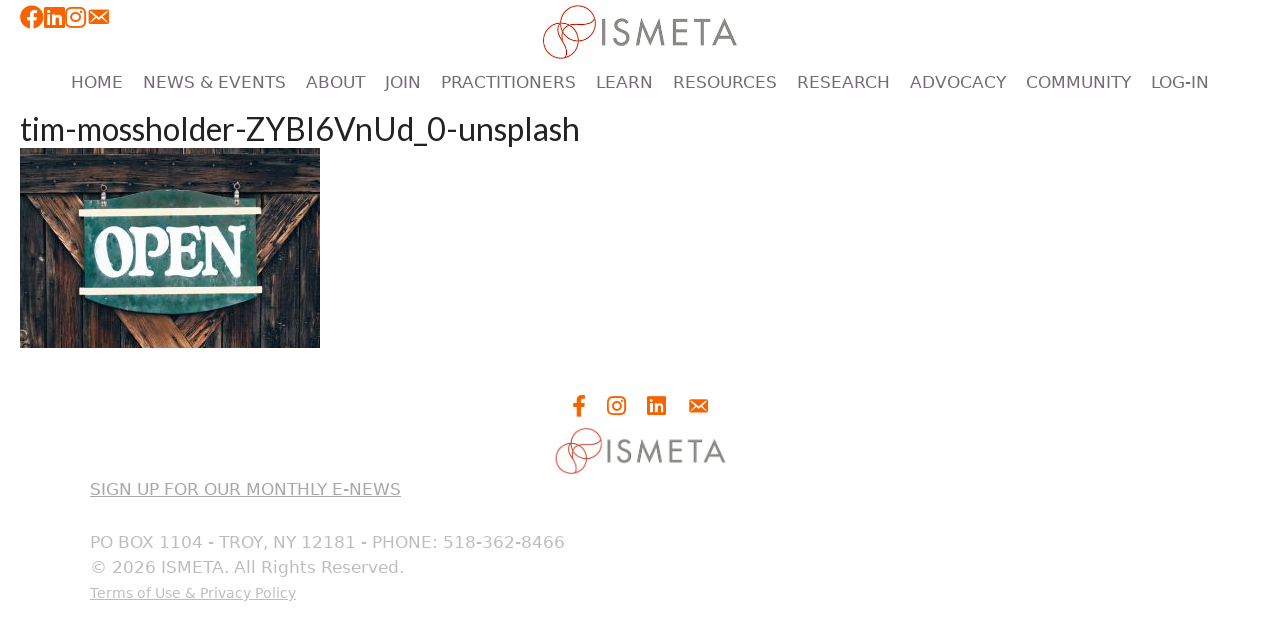

--- FILE ---
content_type: text/html; charset=UTF-8
request_url: https://ismeta.org/special-events/tim-mossholder-zybl6vnud_0-unsplash
body_size: 35925
content:
<!DOCTYPE html>
<html lang="en-US">
<head>
	<meta charset="UTF-8">
	<meta name='robots' content='index, follow, max-image-preview:large, max-snippet:-1, max-video-preview:-1' />
	<!-- Pixel Cat Facebook Pixel Code -->
	<script>
	!function(f,b,e,v,n,t,s){if(f.fbq)return;n=f.fbq=function(){n.callMethod?
	n.callMethod.apply(n,arguments):n.queue.push(arguments)};if(!f._fbq)f._fbq=n;
	n.push=n;n.loaded=!0;n.version='2.0';n.queue=[];t=b.createElement(e);t.async=!0;
	t.src=v;s=b.getElementsByTagName(e)[0];s.parentNode.insertBefore(t,s)}(window,
	document,'script','https://connect.facebook.net/en_US/fbevents.js' );
	fbq( 'init', '845595842451709' );	</script>
	<!-- DO NOT MODIFY -->
	<!-- End Facebook Pixel Code -->
	<meta name="viewport" content="width=device-width, initial-scale=1">
	<!-- This site is optimized with the Yoast SEO Premium plugin v21.9 (Yoast SEO v26.6) - https://yoast.com/wordpress/plugins/seo/ -->
	<title>tim-mossholder-ZYBl6VnUd_0-unsplash - ISMETA</title>
	<link rel="canonical" href="https://ismeta.org/special-events/tim-mossholder-zybl6vnud_0-unsplash/" />
	<meta property="og:locale" content="en_US" />
	<meta property="og:type" content="article" />
	<meta property="og:title" content="tim-mossholder-ZYBl6VnUd_0-unsplash - ISMETA" />
	<meta property="og:url" content="https://ismeta.org/special-events/tim-mossholder-zybl6vnud_0-unsplash/" />
	<meta property="og:site_name" content="ISMETA" />
	<meta property="article:publisher" content="https://www.facebook.com/somaticmovement" />
	<meta property="og:image" content="https://ismeta.org/special-events/tim-mossholder-zybl6vnud_0-unsplash" />
	<meta property="og:image:width" content="1" />
	<meta property="og:image:height" content="1" />
	<meta property="og:image:type" content="image/jpeg" />
	<meta name="twitter:card" content="summary_large_image" />
	<script type="application/ld+json" class="yoast-schema-graph">{"@context":"https://schema.org","@graph":[{"@type":"WebPage","@id":"https://ismeta.org/special-events/tim-mossholder-zybl6vnud_0-unsplash/","url":"https://ismeta.org/special-events/tim-mossholder-zybl6vnud_0-unsplash/","name":"tim-mossholder-ZYBl6VnUd_0-unsplash - ISMETA","isPartOf":{"@id":"https://ismeta.org/#website"},"primaryImageOfPage":{"@id":"https://ismeta.org/special-events/tim-mossholder-zybl6vnud_0-unsplash/#primaryimage"},"image":{"@id":"https://ismeta.org/special-events/tim-mossholder-zybl6vnud_0-unsplash/#primaryimage"},"thumbnailUrl":"https://ismeta.org/wp-content/uploads/2023/06/tim-mossholder-ZYBl6VnUd_0-unsplash-scaled.jpg","datePublished":"2023-06-28T17:17:03+00:00","breadcrumb":{"@id":"https://ismeta.org/special-events/tim-mossholder-zybl6vnud_0-unsplash/#breadcrumb"},"inLanguage":"en-US","potentialAction":[{"@type":"ReadAction","target":["https://ismeta.org/special-events/tim-mossholder-zybl6vnud_0-unsplash/"]}]},{"@type":"ImageObject","inLanguage":"en-US","@id":"https://ismeta.org/special-events/tim-mossholder-zybl6vnud_0-unsplash/#primaryimage","url":"https://ismeta.org/wp-content/uploads/2023/06/tim-mossholder-ZYBl6VnUd_0-unsplash-scaled.jpg","contentUrl":"https://ismeta.org/wp-content/uploads/2023/06/tim-mossholder-ZYBl6VnUd_0-unsplash-scaled.jpg","width":2560,"height":1707},{"@type":"BreadcrumbList","@id":"https://ismeta.org/special-events/tim-mossholder-zybl6vnud_0-unsplash/#breadcrumb","itemListElement":[{"@type":"ListItem","position":1,"name":"Home","item":"https://ismeta.org/"},{"@type":"ListItem","position":2,"name":"Special Events","item":"https://ismeta.org/special-events"},{"@type":"ListItem","position":3,"name":"tim-mossholder-ZYBl6VnUd_0-unsplash"}]},{"@type":"WebSite","@id":"https://ismeta.org/#website","url":"https://ismeta.org/","name":"ISMETA - The International Somatic Movement Education and Therapy Association","description":"Somatic Movement Education","publisher":{"@id":"https://ismeta.org/#organization"},"alternateName":"ISMETA","potentialAction":[{"@type":"SearchAction","target":{"@type":"EntryPoint","urlTemplate":"https://ismeta.org/?s={search_term_string}"},"query-input":{"@type":"PropertyValueSpecification","valueRequired":true,"valueName":"search_term_string"}}],"inLanguage":"en-US"},{"@type":"Organization","@id":"https://ismeta.org/#organization","name":"ISMETA The International Somatic Movement Education and Therapy Association","alternateName":"ISMETA","url":"https://ismeta.org/","logo":{"@type":"ImageObject","inLanguage":"en-US","@id":"https://ismeta.org/#/schema/logo/image/","url":"https://ismeta.org/wp-content/uploads/2023/02/ISMETA-LOGO-2023-featured-image.png","contentUrl":"https://ismeta.org/wp-content/uploads/2023/02/ISMETA-LOGO-2023-featured-image.png","width":1200,"height":630,"caption":"ISMETA The International Somatic Movement Education and Therapy Association"},"image":{"@id":"https://ismeta.org/#/schema/logo/image/"},"sameAs":["https://www.facebook.com/somaticmovement","https://www.linkedin.com/company/international-somatic-movement-education-and-therapy-association/","https://www.instagram.com/ismeta_association/"]}]}</script>
	<!-- / Yoast SEO Premium plugin. -->


<link rel='dns-prefetch' href='//pro.fontawesome.com' />
<link href='https://fonts.gstatic.com' crossorigin rel='preconnect' />
<link href='https://fonts.googleapis.com' crossorigin rel='preconnect' />
<link rel="alternate" type="application/rss+xml" title="ISMETA &raquo; Feed" href="https://ismeta.org/feed" />
<link rel="alternate" type="application/rss+xml" title="ISMETA &raquo; Comments Feed" href="https://ismeta.org/comments/feed" />
<link rel="alternate" title="oEmbed (JSON)" type="application/json+oembed" href="https://ismeta.org/wp-json/oembed/1.0/embed?url=https%3A%2F%2Fismeta.org%2Fspecial-events%2Ftim-mossholder-zybl6vnud_0-unsplash%23main" />
<link rel="alternate" title="oEmbed (XML)" type="text/xml+oembed" href="https://ismeta.org/wp-json/oembed/1.0/embed?url=https%3A%2F%2Fismeta.org%2Fspecial-events%2Ftim-mossholder-zybl6vnud_0-unsplash%23main&#038;format=xml" />
<style id='wp-img-auto-sizes-contain-inline-css'>
img:is([sizes=auto i],[sizes^="auto," i]){contain-intrinsic-size:3000px 1500px}
/*# sourceURL=wp-img-auto-sizes-contain-inline-css */
</style>
<link rel='stylesheet' id='embed-pdf-viewer-css' href='https://ismeta.org/wp-content/plugins/embed-pdf-viewer/css/embed-pdf-viewer.css?ver=2.4.6' media='screen' />
<style id='wp-emoji-styles-inline-css'>

	img.wp-smiley, img.emoji {
		display: inline !important;
		border: none !important;
		box-shadow: none !important;
		height: 1em !important;
		width: 1em !important;
		margin: 0 0.07em !important;
		vertical-align: -0.1em !important;
		background: none !important;
		padding: 0 !important;
	}
/*# sourceURL=wp-emoji-styles-inline-css */
</style>
<link rel='stylesheet' id='wp-block-library-css' href='https://ismeta.org/wp-includes/css/dist/block-library/common.min.css?ver=6.9' media='all' />
<style id='classic-theme-styles-inline-css'>
/*! This file is auto-generated */
.wp-block-button__link{color:#fff;background-color:#32373c;border-radius:9999px;box-shadow:none;text-decoration:none;padding:calc(.667em + 2px) calc(1.333em + 2px);font-size:1.125em}.wp-block-file__button{background:#32373c;color:#fff;text-decoration:none}
/*# sourceURL=/wp-includes/css/classic-themes.min.css */
</style>
<style id='wp-block-accordion-inline-css'>
.wp-block-accordion{box-sizing:border-box}
/*# sourceURL=https://ismeta.org/wp-includes/blocks/accordion/style.min.css */
</style>
<style id='wp-block-accordion-item-inline-css'>
.wp-block-accordion-item.is-open>.wp-block-accordion-heading .wp-block-accordion-heading__toggle-icon{transform:rotate(45deg)}@media (prefers-reduced-motion:no-preference){.wp-block-accordion-item{transition:grid-template-rows .3s ease-out}.wp-block-accordion-item>.wp-block-accordion-heading .wp-block-accordion-heading__toggle-icon{transition:transform .2s ease-in-out}}
/*# sourceURL=https://ismeta.org/wp-includes/blocks/accordion-item/style.min.css */
</style>
<style id='wp-block-archives-inline-css'>
.wp-block-archives{box-sizing:border-box}.wp-block-archives-dropdown label{display:block}
/*# sourceURL=https://ismeta.org/wp-includes/blocks/archives/style.min.css */
</style>
<style id='wp-block-avatar-inline-css'>
.wp-block-avatar{line-height:0}.wp-block-avatar,.wp-block-avatar img{box-sizing:border-box}.wp-block-avatar.aligncenter{text-align:center}
/*# sourceURL=https://ismeta.org/wp-includes/blocks/avatar/style.min.css */
</style>
<style id='wp-block-button-inline-css'>
.wp-block-button__link{align-content:center;box-sizing:border-box;cursor:pointer;display:inline-block;height:100%;text-align:center;word-break:break-word}.wp-block-button__link.aligncenter{text-align:center}.wp-block-button__link.alignright{text-align:right}:where(.wp-block-button__link){border-radius:9999px;box-shadow:none;padding:calc(.667em + 2px) calc(1.333em + 2px);text-decoration:none}.wp-block-button[style*=text-decoration] .wp-block-button__link{text-decoration:inherit}.wp-block-buttons>.wp-block-button.has-custom-width{max-width:none}.wp-block-buttons>.wp-block-button.has-custom-width .wp-block-button__link{width:100%}.wp-block-buttons>.wp-block-button.has-custom-font-size .wp-block-button__link{font-size:inherit}.wp-block-buttons>.wp-block-button.wp-block-button__width-25{width:calc(25% - var(--wp--style--block-gap, .5em)*.75)}.wp-block-buttons>.wp-block-button.wp-block-button__width-50{width:calc(50% - var(--wp--style--block-gap, .5em)*.5)}.wp-block-buttons>.wp-block-button.wp-block-button__width-75{width:calc(75% - var(--wp--style--block-gap, .5em)*.25)}.wp-block-buttons>.wp-block-button.wp-block-button__width-100{flex-basis:100%;width:100%}.wp-block-buttons.is-vertical>.wp-block-button.wp-block-button__width-25{width:25%}.wp-block-buttons.is-vertical>.wp-block-button.wp-block-button__width-50{width:50%}.wp-block-buttons.is-vertical>.wp-block-button.wp-block-button__width-75{width:75%}.wp-block-button.is-style-squared,.wp-block-button__link.wp-block-button.is-style-squared{border-radius:0}.wp-block-button.no-border-radius,.wp-block-button__link.no-border-radius{border-radius:0!important}:root :where(.wp-block-button .wp-block-button__link.is-style-outline),:root :where(.wp-block-button.is-style-outline>.wp-block-button__link){border:2px solid;padding:.667em 1.333em}:root :where(.wp-block-button .wp-block-button__link.is-style-outline:not(.has-text-color)),:root :where(.wp-block-button.is-style-outline>.wp-block-button__link:not(.has-text-color)){color:currentColor}:root :where(.wp-block-button .wp-block-button__link.is-style-outline:not(.has-background)),:root :where(.wp-block-button.is-style-outline>.wp-block-button__link:not(.has-background)){background-color:initial;background-image:none}
/*# sourceURL=https://ismeta.org/wp-includes/blocks/button/style.min.css */
</style>
<style id='wp-block-calendar-inline-css'>
.wp-block-calendar{text-align:center}.wp-block-calendar td,.wp-block-calendar th{border:1px solid;padding:.25em}.wp-block-calendar th{font-weight:400}.wp-block-calendar caption{background-color:inherit}.wp-block-calendar table{border-collapse:collapse;width:100%}.wp-block-calendar table.has-background th{background-color:inherit}.wp-block-calendar table.has-text-color th{color:inherit}.wp-block-calendar :where(table:not(.has-text-color)){color:#40464d}.wp-block-calendar :where(table:not(.has-text-color)) td,.wp-block-calendar :where(table:not(.has-text-color)) th{border-color:#ddd}:where(.wp-block-calendar table:not(.has-background) th){background:#ddd}
/*# sourceURL=https://ismeta.org/wp-includes/blocks/calendar/style.min.css */
</style>
<style id='wp-block-categories-inline-css'>
.wp-block-categories{box-sizing:border-box}.wp-block-categories.alignleft{margin-right:2em}.wp-block-categories.alignright{margin-left:2em}.wp-block-categories.wp-block-categories-dropdown.aligncenter{text-align:center}.wp-block-categories .wp-block-categories__label{display:block;width:100%}
/*# sourceURL=https://ismeta.org/wp-includes/blocks/categories/style.min.css */
</style>
<style id='wp-block-comment-author-name-inline-css'>
.wp-block-comment-author-name{box-sizing:border-box}
/*# sourceURL=https://ismeta.org/wp-includes/blocks/comment-author-name/style.min.css */
</style>
<style id='wp-block-comment-content-inline-css'>
.comment-awaiting-moderation{display:block;font-size:.875em;line-height:1.5}.wp-block-comment-content{box-sizing:border-box}
/*# sourceURL=https://ismeta.org/wp-includes/blocks/comment-content/style.min.css */
</style>
<style id='wp-block-comment-date-inline-css'>
.wp-block-comment-date{box-sizing:border-box}
/*# sourceURL=https://ismeta.org/wp-includes/blocks/comment-date/style.min.css */
</style>
<style id='wp-block-comment-edit-link-inline-css'>
.wp-block-comment-edit-link{box-sizing:border-box}
/*# sourceURL=https://ismeta.org/wp-includes/blocks/comment-edit-link/style.min.css */
</style>
<style id='wp-block-comment-reply-link-inline-css'>
.wp-block-comment-reply-link{box-sizing:border-box}
/*# sourceURL=https://ismeta.org/wp-includes/blocks/comment-reply-link/style.min.css */
</style>
<style id='wp-block-comment-template-inline-css'>
.wp-block-comment-template{box-sizing:border-box;list-style:none;margin-bottom:0;max-width:100%;padding:0}.wp-block-comment-template li{clear:both}.wp-block-comment-template ol{list-style:none;margin-bottom:0;max-width:100%;padding-left:2rem}.wp-block-comment-template.alignleft{float:left}.wp-block-comment-template.aligncenter{margin-left:auto;margin-right:auto;width:fit-content}.wp-block-comment-template.alignright{float:right}
/*# sourceURL=https://ismeta.org/wp-includes/blocks/comment-template/style.min.css */
</style>
<style id='wp-block-comments-inline-css'>
.wp-block-post-comments{box-sizing:border-box}.wp-block-post-comments .alignleft{float:left}.wp-block-post-comments .alignright{float:right}.wp-block-post-comments .navigation:after{clear:both;content:"";display:table}.wp-block-post-comments .commentlist{clear:both;list-style:none;margin:0;padding:0}.wp-block-post-comments .commentlist .comment{min-height:2.25em;padding-left:3.25em}.wp-block-post-comments .commentlist .comment p{font-size:1em;line-height:1.8;margin:1em 0}.wp-block-post-comments .commentlist .children{list-style:none;margin:0;padding:0}.wp-block-post-comments .comment-author{line-height:1.5}.wp-block-post-comments .comment-author .avatar{border-radius:1.5em;display:block;float:left;height:2.5em;margin-right:.75em;margin-top:.5em;width:2.5em}.wp-block-post-comments .comment-author cite{font-style:normal}.wp-block-post-comments .comment-meta{font-size:.875em;line-height:1.5}.wp-block-post-comments .comment-meta b{font-weight:400}.wp-block-post-comments .comment-meta .comment-awaiting-moderation{display:block;margin-bottom:1em;margin-top:1em}.wp-block-post-comments .comment-body .commentmetadata{font-size:.875em}.wp-block-post-comments .comment-form-author label,.wp-block-post-comments .comment-form-comment label,.wp-block-post-comments .comment-form-email label,.wp-block-post-comments .comment-form-url label{display:block;margin-bottom:.25em}.wp-block-post-comments .comment-form input:not([type=submit]):not([type=checkbox]),.wp-block-post-comments .comment-form textarea{box-sizing:border-box;display:block;width:100%}.wp-block-post-comments .comment-form-cookies-consent{display:flex;gap:.25em}.wp-block-post-comments .comment-form-cookies-consent #wp-comment-cookies-consent{margin-top:.35em}.wp-block-post-comments .comment-reply-title{margin-bottom:0}.wp-block-post-comments .comment-reply-title :where(small){font-size:var(--wp--preset--font-size--medium,smaller);margin-left:.5em}.wp-block-post-comments .reply{font-size:.875em;margin-bottom:1.4em}.wp-block-post-comments input:not([type=submit]),.wp-block-post-comments textarea{border:1px solid #949494;font-family:inherit;font-size:1em}.wp-block-post-comments input:not([type=submit]):not([type=checkbox]),.wp-block-post-comments textarea{padding:calc(.667em + 2px)}:where(.wp-block-post-comments input[type=submit]){border:none}.wp-block-comments{box-sizing:border-box}
/*# sourceURL=https://ismeta.org/wp-includes/blocks/comments/style.min.css */
</style>
<style id='wp-block-comments-pagination-inline-css'>
.wp-block-comments-pagination>.wp-block-comments-pagination-next,.wp-block-comments-pagination>.wp-block-comments-pagination-numbers,.wp-block-comments-pagination>.wp-block-comments-pagination-previous{font-size:inherit}.wp-block-comments-pagination .wp-block-comments-pagination-previous-arrow{display:inline-block;margin-right:1ch}.wp-block-comments-pagination .wp-block-comments-pagination-previous-arrow:not(.is-arrow-chevron){transform:scaleX(1)}.wp-block-comments-pagination .wp-block-comments-pagination-next-arrow{display:inline-block;margin-left:1ch}.wp-block-comments-pagination .wp-block-comments-pagination-next-arrow:not(.is-arrow-chevron){transform:scaleX(1)}.wp-block-comments-pagination.aligncenter{justify-content:center}
/*# sourceURL=https://ismeta.org/wp-includes/blocks/comments-pagination/style.min.css */
</style>
<link rel='stylesheet' id='wp-block-cover-css' href='https://ismeta.org/wp-includes/blocks/cover/style.min.css?ver=6.9' media='all' />
<style id='wp-block-file-inline-css'>
.wp-block-file{box-sizing:border-box}.wp-block-file:not(.wp-element-button){font-size:.8em}.wp-block-file.aligncenter{text-align:center}.wp-block-file.alignright{text-align:right}.wp-block-file *+.wp-block-file__button{margin-left:.75em}:where(.wp-block-file){margin-bottom:1.5em}.wp-block-file__embed{margin-bottom:1em}:where(.wp-block-file__button){border-radius:2em;display:inline-block;padding:.5em 1em}:where(.wp-block-file__button):where(a):active,:where(.wp-block-file__button):where(a):focus,:where(.wp-block-file__button):where(a):hover,:where(.wp-block-file__button):where(a):visited{box-shadow:none;color:#fff;opacity:.85;text-decoration:none}
/*# sourceURL=https://ismeta.org/wp-includes/blocks/file/style.min.css */
</style>
<style id='wp-block-footnotes-inline-css'>
.editor-styles-wrapper,.entry-content{counter-reset:footnotes}a[data-fn].fn{counter-increment:footnotes;display:inline-flex;font-size:smaller;text-decoration:none;text-indent:-9999999px;vertical-align:super}a[data-fn].fn:after{content:"[" counter(footnotes) "]";float:left;text-indent:0}
/*# sourceURL=https://ismeta.org/wp-includes/blocks/footnotes/style.min.css */
</style>
<link rel='stylesheet' id='wp-block-gallery-css' href='https://ismeta.org/wp-includes/blocks/gallery/style.min.css?ver=6.9' media='all' />
<style id='wp-block-heading-inline-css'>
h1:where(.wp-block-heading).has-background,h2:where(.wp-block-heading).has-background,h3:where(.wp-block-heading).has-background,h4:where(.wp-block-heading).has-background,h5:where(.wp-block-heading).has-background,h6:where(.wp-block-heading).has-background{padding:1.25em 2.375em}h1.has-text-align-left[style*=writing-mode]:where([style*=vertical-lr]),h1.has-text-align-right[style*=writing-mode]:where([style*=vertical-rl]),h2.has-text-align-left[style*=writing-mode]:where([style*=vertical-lr]),h2.has-text-align-right[style*=writing-mode]:where([style*=vertical-rl]),h3.has-text-align-left[style*=writing-mode]:where([style*=vertical-lr]),h3.has-text-align-right[style*=writing-mode]:where([style*=vertical-rl]),h4.has-text-align-left[style*=writing-mode]:where([style*=vertical-lr]),h4.has-text-align-right[style*=writing-mode]:where([style*=vertical-rl]),h5.has-text-align-left[style*=writing-mode]:where([style*=vertical-lr]),h5.has-text-align-right[style*=writing-mode]:where([style*=vertical-rl]),h6.has-text-align-left[style*=writing-mode]:where([style*=vertical-lr]),h6.has-text-align-right[style*=writing-mode]:where([style*=vertical-rl]){rotate:180deg}
/*# sourceURL=https://ismeta.org/wp-includes/blocks/heading/style.min.css */
</style>
<link rel='stylesheet' id='wp-block-image-css' href='https://ismeta.org/wp-includes/blocks/image/style.min.css?ver=6.9' media='all' />
<style id='wp-block-latest-comments-inline-css'>
ol.wp-block-latest-comments{box-sizing:border-box;margin-left:0}:where(.wp-block-latest-comments:not([style*=line-height] .wp-block-latest-comments__comment)){line-height:1.1}:where(.wp-block-latest-comments:not([style*=line-height] .wp-block-latest-comments__comment-excerpt p)){line-height:1.8}.has-dates :where(.wp-block-latest-comments:not([style*=line-height])),.has-excerpts :where(.wp-block-latest-comments:not([style*=line-height])){line-height:1.5}.wp-block-latest-comments .wp-block-latest-comments{padding-left:0}.wp-block-latest-comments__comment{list-style:none;margin-bottom:1em}.has-avatars .wp-block-latest-comments__comment{list-style:none;min-height:2.25em}.has-avatars .wp-block-latest-comments__comment .wp-block-latest-comments__comment-excerpt,.has-avatars .wp-block-latest-comments__comment .wp-block-latest-comments__comment-meta{margin-left:3.25em}.wp-block-latest-comments__comment-excerpt p{font-size:.875em;margin:.36em 0 1.4em}.wp-block-latest-comments__comment-date{display:block;font-size:.75em}.wp-block-latest-comments .avatar,.wp-block-latest-comments__comment-avatar{border-radius:1.5em;display:block;float:left;height:2.5em;margin-right:.75em;width:2.5em}.wp-block-latest-comments[class*=-font-size] a,.wp-block-latest-comments[style*=font-size] a{font-size:inherit}
/*# sourceURL=https://ismeta.org/wp-includes/blocks/latest-comments/style.min.css */
</style>
<style id='wp-block-latest-posts-inline-css'>
.wp-block-latest-posts{box-sizing:border-box}.wp-block-latest-posts.alignleft{margin-right:2em}.wp-block-latest-posts.alignright{margin-left:2em}.wp-block-latest-posts.wp-block-latest-posts__list{list-style:none}.wp-block-latest-posts.wp-block-latest-posts__list li{clear:both;overflow-wrap:break-word}.wp-block-latest-posts.is-grid{display:flex;flex-wrap:wrap}.wp-block-latest-posts.is-grid li{margin:0 1.25em 1.25em 0;width:100%}@media (min-width:600px){.wp-block-latest-posts.columns-2 li{width:calc(50% - .625em)}.wp-block-latest-posts.columns-2 li:nth-child(2n){margin-right:0}.wp-block-latest-posts.columns-3 li{width:calc(33.33333% - .83333em)}.wp-block-latest-posts.columns-3 li:nth-child(3n){margin-right:0}.wp-block-latest-posts.columns-4 li{width:calc(25% - .9375em)}.wp-block-latest-posts.columns-4 li:nth-child(4n){margin-right:0}.wp-block-latest-posts.columns-5 li{width:calc(20% - 1em)}.wp-block-latest-posts.columns-5 li:nth-child(5n){margin-right:0}.wp-block-latest-posts.columns-6 li{width:calc(16.66667% - 1.04167em)}.wp-block-latest-posts.columns-6 li:nth-child(6n){margin-right:0}}:root :where(.wp-block-latest-posts.is-grid){padding:0}:root :where(.wp-block-latest-posts.wp-block-latest-posts__list){padding-left:0}.wp-block-latest-posts__post-author,.wp-block-latest-posts__post-date{display:block;font-size:.8125em}.wp-block-latest-posts__post-excerpt,.wp-block-latest-posts__post-full-content{margin-bottom:1em;margin-top:.5em}.wp-block-latest-posts__featured-image a{display:inline-block}.wp-block-latest-posts__featured-image img{height:auto;max-width:100%;width:auto}.wp-block-latest-posts__featured-image.alignleft{float:left;margin-right:1em}.wp-block-latest-posts__featured-image.alignright{float:right;margin-left:1em}.wp-block-latest-posts__featured-image.aligncenter{margin-bottom:1em;text-align:center}
/*# sourceURL=https://ismeta.org/wp-includes/blocks/latest-posts/style.min.css */
</style>
<style id='wp-block-list-inline-css'>
ol,ul{box-sizing:border-box}:root :where(.wp-block-list.has-background){padding:1.25em 2.375em}
/*# sourceURL=https://ismeta.org/wp-includes/blocks/list/style.min.css */
</style>
<style id='wp-block-loginout-inline-css'>
.wp-block-loginout{box-sizing:border-box}
/*# sourceURL=https://ismeta.org/wp-includes/blocks/loginout/style.min.css */
</style>
<link rel='stylesheet' id='wp-block-media-text-css' href='https://ismeta.org/wp-includes/blocks/media-text/style.min.css?ver=6.9' media='all' />
<link rel='stylesheet' id='wp-block-navigation-css' href='https://ismeta.org/wp-includes/blocks/navigation/style.min.css?ver=6.9' media='all' />
<style id='wp-block-navigation-link-inline-css'>
.wp-block-navigation .wp-block-navigation-item__label{overflow-wrap:break-word}.wp-block-navigation .wp-block-navigation-item__description{display:none}.link-ui-tools{outline:1px solid #f0f0f0;padding:8px}.link-ui-block-inserter{padding-top:8px}.link-ui-block-inserter__back{margin-left:8px;text-transform:uppercase}
/*# sourceURL=https://ismeta.org/wp-includes/blocks/navigation-link/style.min.css */
</style>
<style id='wp-block-page-list-inline-css'>
.wp-block-navigation .wp-block-page-list{align-items:var(--navigation-layout-align,initial);background-color:inherit;display:flex;flex-direction:var(--navigation-layout-direction,initial);flex-wrap:var(--navigation-layout-wrap,wrap);justify-content:var(--navigation-layout-justify,initial)}.wp-block-navigation .wp-block-navigation-item{background-color:inherit}.wp-block-page-list{box-sizing:border-box}
/*# sourceURL=https://ismeta.org/wp-includes/blocks/page-list/style.min.css */
</style>
<style id='wp-block-post-author-inline-css'>
.wp-block-post-author{box-sizing:border-box;display:flex;flex-wrap:wrap}.wp-block-post-author__byline{font-size:.5em;margin-bottom:0;margin-top:0;width:100%}.wp-block-post-author__avatar{margin-right:1em}.wp-block-post-author__bio{font-size:.7em;margin-bottom:.7em}.wp-block-post-author__content{flex-basis:0;flex-grow:1}.wp-block-post-author__name{margin:0}
/*# sourceURL=https://ismeta.org/wp-includes/blocks/post-author/style.min.css */
</style>
<style id='wp-block-post-author-biography-inline-css'>
.wp-block-post-author-biography{box-sizing:border-box}
/*# sourceURL=https://ismeta.org/wp-includes/blocks/post-author-biography/style.min.css */
</style>
<style id='wp-block-post-author-name-inline-css'>
.wp-block-post-author-name{box-sizing:border-box}
/*# sourceURL=https://ismeta.org/wp-includes/blocks/post-author-name/style.min.css */
</style>
<style id='wp-block-post-comments-count-inline-css'>
.wp-block-post-comments-count{box-sizing:border-box}
/*# sourceURL=https://ismeta.org/wp-includes/blocks/post-comments-count/style.min.css */
</style>
<style id='wp-block-post-comments-form-inline-css'>
:where(.wp-block-post-comments-form input:not([type=submit])),:where(.wp-block-post-comments-form textarea){border:1px solid #949494;font-family:inherit;font-size:1em}:where(.wp-block-post-comments-form input:where(:not([type=submit]):not([type=checkbox]))),:where(.wp-block-post-comments-form textarea){padding:calc(.667em + 2px)}.wp-block-post-comments-form{box-sizing:border-box}.wp-block-post-comments-form[style*=font-weight] :where(.comment-reply-title){font-weight:inherit}.wp-block-post-comments-form[style*=font-family] :where(.comment-reply-title){font-family:inherit}.wp-block-post-comments-form[class*=-font-size] :where(.comment-reply-title),.wp-block-post-comments-form[style*=font-size] :where(.comment-reply-title){font-size:inherit}.wp-block-post-comments-form[style*=line-height] :where(.comment-reply-title){line-height:inherit}.wp-block-post-comments-form[style*=font-style] :where(.comment-reply-title){font-style:inherit}.wp-block-post-comments-form[style*=letter-spacing] :where(.comment-reply-title){letter-spacing:inherit}.wp-block-post-comments-form :where(input[type=submit]){box-shadow:none;cursor:pointer;display:inline-block;overflow-wrap:break-word;text-align:center}.wp-block-post-comments-form .comment-form input:not([type=submit]):not([type=checkbox]):not([type=hidden]),.wp-block-post-comments-form .comment-form textarea{box-sizing:border-box;display:block;width:100%}.wp-block-post-comments-form .comment-form-author label,.wp-block-post-comments-form .comment-form-email label,.wp-block-post-comments-form .comment-form-url label{display:block;margin-bottom:.25em}.wp-block-post-comments-form .comment-form-cookies-consent{display:flex;gap:.25em}.wp-block-post-comments-form .comment-form-cookies-consent #wp-comment-cookies-consent{margin-top:.35em}.wp-block-post-comments-form .comment-reply-title{margin-bottom:0}.wp-block-post-comments-form .comment-reply-title :where(small){font-size:var(--wp--preset--font-size--medium,smaller);margin-left:.5em}
/*# sourceURL=https://ismeta.org/wp-includes/blocks/post-comments-form/style.min.css */
</style>
<style id='wp-block-buttons-inline-css'>
.wp-block-buttons{box-sizing:border-box}.wp-block-buttons.is-vertical{flex-direction:column}.wp-block-buttons.is-vertical>.wp-block-button:last-child{margin-bottom:0}.wp-block-buttons>.wp-block-button{display:inline-block;margin:0}.wp-block-buttons.is-content-justification-left{justify-content:flex-start}.wp-block-buttons.is-content-justification-left.is-vertical{align-items:flex-start}.wp-block-buttons.is-content-justification-center{justify-content:center}.wp-block-buttons.is-content-justification-center.is-vertical{align-items:center}.wp-block-buttons.is-content-justification-right{justify-content:flex-end}.wp-block-buttons.is-content-justification-right.is-vertical{align-items:flex-end}.wp-block-buttons.is-content-justification-space-between{justify-content:space-between}.wp-block-buttons.aligncenter{text-align:center}.wp-block-buttons:not(.is-content-justification-space-between,.is-content-justification-right,.is-content-justification-left,.is-content-justification-center) .wp-block-button.aligncenter{margin-left:auto;margin-right:auto;width:100%}.wp-block-buttons[style*=text-decoration] .wp-block-button,.wp-block-buttons[style*=text-decoration] .wp-block-button__link{text-decoration:inherit}.wp-block-buttons.has-custom-font-size .wp-block-button__link{font-size:inherit}.wp-block-buttons .wp-block-button__link{width:100%}.wp-block-button.aligncenter{text-align:center}
/*# sourceURL=https://ismeta.org/wp-includes/blocks/buttons/style.min.css */
</style>
<style id='wp-block-post-comments-link-inline-css'>
.wp-block-post-comments-link{box-sizing:border-box}
/*# sourceURL=https://ismeta.org/wp-includes/blocks/post-comments-link/style.min.css */
</style>
<style id='wp-block-post-content-inline-css'>
.wp-block-post-content{display:flow-root}
/*# sourceURL=https://ismeta.org/wp-includes/blocks/post-content/style.min.css */
</style>
<style id='wp-block-post-date-inline-css'>
.wp-block-post-date{box-sizing:border-box}
/*# sourceURL=https://ismeta.org/wp-includes/blocks/post-date/style.min.css */
</style>
<style id='wp-block-post-excerpt-inline-css'>
:where(.wp-block-post-excerpt){box-sizing:border-box;margin-bottom:var(--wp--style--block-gap);margin-top:var(--wp--style--block-gap)}.wp-block-post-excerpt__excerpt{margin-bottom:0;margin-top:0}.wp-block-post-excerpt__more-text{margin-bottom:0;margin-top:var(--wp--style--block-gap)}.wp-block-post-excerpt__more-link{display:inline-block}
/*# sourceURL=https://ismeta.org/wp-includes/blocks/post-excerpt/style.min.css */
</style>
<style id='wp-block-post-featured-image-inline-css'>
.wp-block-post-featured-image{margin-left:0;margin-right:0}.wp-block-post-featured-image a{display:block;height:100%}.wp-block-post-featured-image :where(img){box-sizing:border-box;height:auto;max-width:100%;vertical-align:bottom;width:100%}.wp-block-post-featured-image.alignfull img,.wp-block-post-featured-image.alignwide img{width:100%}.wp-block-post-featured-image .wp-block-post-featured-image__overlay.has-background-dim{background-color:#000;inset:0;position:absolute}.wp-block-post-featured-image{position:relative}.wp-block-post-featured-image .wp-block-post-featured-image__overlay.has-background-gradient{background-color:initial}.wp-block-post-featured-image .wp-block-post-featured-image__overlay.has-background-dim-0{opacity:0}.wp-block-post-featured-image .wp-block-post-featured-image__overlay.has-background-dim-10{opacity:.1}.wp-block-post-featured-image .wp-block-post-featured-image__overlay.has-background-dim-20{opacity:.2}.wp-block-post-featured-image .wp-block-post-featured-image__overlay.has-background-dim-30{opacity:.3}.wp-block-post-featured-image .wp-block-post-featured-image__overlay.has-background-dim-40{opacity:.4}.wp-block-post-featured-image .wp-block-post-featured-image__overlay.has-background-dim-50{opacity:.5}.wp-block-post-featured-image .wp-block-post-featured-image__overlay.has-background-dim-60{opacity:.6}.wp-block-post-featured-image .wp-block-post-featured-image__overlay.has-background-dim-70{opacity:.7}.wp-block-post-featured-image .wp-block-post-featured-image__overlay.has-background-dim-80{opacity:.8}.wp-block-post-featured-image .wp-block-post-featured-image__overlay.has-background-dim-90{opacity:.9}.wp-block-post-featured-image .wp-block-post-featured-image__overlay.has-background-dim-100{opacity:1}.wp-block-post-featured-image:where(.alignleft,.alignright){width:100%}
/*# sourceURL=https://ismeta.org/wp-includes/blocks/post-featured-image/style.min.css */
</style>
<style id='wp-block-post-navigation-link-inline-css'>
.wp-block-post-navigation-link .wp-block-post-navigation-link__arrow-previous{display:inline-block;margin-right:1ch}.wp-block-post-navigation-link .wp-block-post-navigation-link__arrow-previous:not(.is-arrow-chevron){transform:scaleX(1)}.wp-block-post-navigation-link .wp-block-post-navigation-link__arrow-next{display:inline-block;margin-left:1ch}.wp-block-post-navigation-link .wp-block-post-navigation-link__arrow-next:not(.is-arrow-chevron){transform:scaleX(1)}.wp-block-post-navigation-link.has-text-align-left[style*="writing-mode: vertical-lr"],.wp-block-post-navigation-link.has-text-align-right[style*="writing-mode: vertical-rl"]{rotate:180deg}
/*# sourceURL=https://ismeta.org/wp-includes/blocks/post-navigation-link/style.min.css */
</style>
<style id='wp-block-post-template-inline-css'>
.wp-block-post-template{box-sizing:border-box;list-style:none;margin-bottom:0;margin-top:0;max-width:100%;padding:0}.wp-block-post-template.is-flex-container{display:flex;flex-direction:row;flex-wrap:wrap;gap:1.25em}.wp-block-post-template.is-flex-container>li{margin:0;width:100%}@media (min-width:600px){.wp-block-post-template.is-flex-container.is-flex-container.columns-2>li{width:calc(50% - .625em)}.wp-block-post-template.is-flex-container.is-flex-container.columns-3>li{width:calc(33.33333% - .83333em)}.wp-block-post-template.is-flex-container.is-flex-container.columns-4>li{width:calc(25% - .9375em)}.wp-block-post-template.is-flex-container.is-flex-container.columns-5>li{width:calc(20% - 1em)}.wp-block-post-template.is-flex-container.is-flex-container.columns-6>li{width:calc(16.66667% - 1.04167em)}}@media (max-width:600px){.wp-block-post-template-is-layout-grid.wp-block-post-template-is-layout-grid.wp-block-post-template-is-layout-grid.wp-block-post-template-is-layout-grid{grid-template-columns:1fr}}.wp-block-post-template-is-layout-constrained>li>.alignright,.wp-block-post-template-is-layout-flow>li>.alignright{float:right;margin-inline-end:0;margin-inline-start:2em}.wp-block-post-template-is-layout-constrained>li>.alignleft,.wp-block-post-template-is-layout-flow>li>.alignleft{float:left;margin-inline-end:2em;margin-inline-start:0}.wp-block-post-template-is-layout-constrained>li>.aligncenter,.wp-block-post-template-is-layout-flow>li>.aligncenter{margin-inline-end:auto;margin-inline-start:auto}
/*# sourceURL=https://ismeta.org/wp-includes/blocks/post-template/style.min.css */
</style>
<style id='wp-block-post-terms-inline-css'>
.wp-block-post-terms{box-sizing:border-box}.wp-block-post-terms .wp-block-post-terms__separator{white-space:pre-wrap}
/*# sourceURL=https://ismeta.org/wp-includes/blocks/post-terms/style.min.css */
</style>
<style id='wp-block-post-time-to-read-inline-css'>
.wp-block-post-time-to-read{box-sizing:border-box}
/*# sourceURL=https://ismeta.org/wp-includes/blocks/post-time-to-read/style.min.css */
</style>
<style id='wp-block-post-title-inline-css'>
.wp-block-post-title{box-sizing:border-box;word-break:break-word}.wp-block-post-title :where(a){display:inline-block;font-family:inherit;font-size:inherit;font-style:inherit;font-weight:inherit;letter-spacing:inherit;line-height:inherit;text-decoration:inherit}
/*# sourceURL=https://ismeta.org/wp-includes/blocks/post-title/style.min.css */
</style>
<style id='wp-block-query-pagination-inline-css'>
.wp-block-query-pagination.is-content-justification-space-between>.wp-block-query-pagination-next:last-of-type{margin-inline-start:auto}.wp-block-query-pagination.is-content-justification-space-between>.wp-block-query-pagination-previous:first-child{margin-inline-end:auto}.wp-block-query-pagination .wp-block-query-pagination-previous-arrow{display:inline-block;margin-right:1ch}.wp-block-query-pagination .wp-block-query-pagination-previous-arrow:not(.is-arrow-chevron){transform:scaleX(1)}.wp-block-query-pagination .wp-block-query-pagination-next-arrow{display:inline-block;margin-left:1ch}.wp-block-query-pagination .wp-block-query-pagination-next-arrow:not(.is-arrow-chevron){transform:scaleX(1)}.wp-block-query-pagination.aligncenter{justify-content:center}
/*# sourceURL=https://ismeta.org/wp-includes/blocks/query-pagination/style.min.css */
</style>
<style id='wp-block-query-title-inline-css'>
.wp-block-query-title{box-sizing:border-box}
/*# sourceURL=https://ismeta.org/wp-includes/blocks/query-title/style.min.css */
</style>
<style id='wp-block-query-total-inline-css'>
.wp-block-query-total{box-sizing:border-box}
/*# sourceURL=https://ismeta.org/wp-includes/blocks/query-total/style.min.css */
</style>
<style id='wp-block-read-more-inline-css'>
.wp-block-read-more{display:block;width:fit-content}.wp-block-read-more:where(:not([style*=text-decoration])){text-decoration:none}.wp-block-read-more:where(:not([style*=text-decoration])):active,.wp-block-read-more:where(:not([style*=text-decoration])):focus{text-decoration:none}
/*# sourceURL=https://ismeta.org/wp-includes/blocks/read-more/style.min.css */
</style>
<style id='wp-block-rss-inline-css'>
ul.wp-block-rss.alignleft{margin-right:2em}ul.wp-block-rss.alignright{margin-left:2em}ul.wp-block-rss.is-grid{display:flex;flex-wrap:wrap;padding:0}ul.wp-block-rss.is-grid li{margin:0 1em 1em 0;width:100%}@media (min-width:600px){ul.wp-block-rss.columns-2 li{width:calc(50% - 1em)}ul.wp-block-rss.columns-3 li{width:calc(33.33333% - 1em)}ul.wp-block-rss.columns-4 li{width:calc(25% - 1em)}ul.wp-block-rss.columns-5 li{width:calc(20% - 1em)}ul.wp-block-rss.columns-6 li{width:calc(16.66667% - 1em)}}.wp-block-rss__item-author,.wp-block-rss__item-publish-date{display:block;font-size:.8125em}.wp-block-rss{box-sizing:border-box;list-style:none;padding:0}
/*# sourceURL=https://ismeta.org/wp-includes/blocks/rss/style.min.css */
</style>
<style id='wp-block-search-inline-css'>
.wp-block-search__button{margin-left:10px;word-break:normal}.wp-block-search__button.has-icon{line-height:0}.wp-block-search__button svg{height:1.25em;min-height:24px;min-width:24px;width:1.25em;fill:currentColor;vertical-align:text-bottom}:where(.wp-block-search__button){border:1px solid #ccc;padding:6px 10px}.wp-block-search__inside-wrapper{display:flex;flex:auto;flex-wrap:nowrap;max-width:100%}.wp-block-search__label{width:100%}.wp-block-search.wp-block-search__button-only .wp-block-search__button{box-sizing:border-box;display:flex;flex-shrink:0;justify-content:center;margin-left:0;max-width:100%}.wp-block-search.wp-block-search__button-only .wp-block-search__inside-wrapper{min-width:0!important;transition-property:width}.wp-block-search.wp-block-search__button-only .wp-block-search__input{flex-basis:100%;transition-duration:.3s}.wp-block-search.wp-block-search__button-only.wp-block-search__searchfield-hidden,.wp-block-search.wp-block-search__button-only.wp-block-search__searchfield-hidden .wp-block-search__inside-wrapper{overflow:hidden}.wp-block-search.wp-block-search__button-only.wp-block-search__searchfield-hidden .wp-block-search__input{border-left-width:0!important;border-right-width:0!important;flex-basis:0;flex-grow:0;margin:0;min-width:0!important;padding-left:0!important;padding-right:0!important;width:0!important}:where(.wp-block-search__input){appearance:none;border:1px solid #949494;flex-grow:1;font-family:inherit;font-size:inherit;font-style:inherit;font-weight:inherit;letter-spacing:inherit;line-height:inherit;margin-left:0;margin-right:0;min-width:3rem;padding:8px;text-decoration:unset!important;text-transform:inherit}:where(.wp-block-search__button-inside .wp-block-search__inside-wrapper){background-color:#fff;border:1px solid #949494;box-sizing:border-box;padding:4px}:where(.wp-block-search__button-inside .wp-block-search__inside-wrapper) .wp-block-search__input{border:none;border-radius:0;padding:0 4px}:where(.wp-block-search__button-inside .wp-block-search__inside-wrapper) .wp-block-search__input:focus{outline:none}:where(.wp-block-search__button-inside .wp-block-search__inside-wrapper) :where(.wp-block-search__button){padding:4px 8px}.wp-block-search.aligncenter .wp-block-search__inside-wrapper{margin:auto}.wp-block[data-align=right] .wp-block-search.wp-block-search__button-only .wp-block-search__inside-wrapper{float:right}
/*# sourceURL=https://ismeta.org/wp-includes/blocks/search/style.min.css */
</style>
<style id='wp-block-site-logo-inline-css'>
.wp-block-site-logo{box-sizing:border-box;line-height:0}.wp-block-site-logo a{display:inline-block;line-height:0}.wp-block-site-logo.is-default-size img{height:auto;width:120px}.wp-block-site-logo img{height:auto;max-width:100%}.wp-block-site-logo a,.wp-block-site-logo img{border-radius:inherit}.wp-block-site-logo.aligncenter{margin-left:auto;margin-right:auto;text-align:center}:root :where(.wp-block-site-logo.is-style-rounded){border-radius:9999px}
/*# sourceURL=https://ismeta.org/wp-includes/blocks/site-logo/style.min.css */
</style>
<style id='wp-block-site-tagline-inline-css'>
.wp-block-site-tagline{box-sizing:border-box}
/*# sourceURL=https://ismeta.org/wp-includes/blocks/site-tagline/style.min.css */
</style>
<style id='wp-block-site-title-inline-css'>
.wp-block-site-title{box-sizing:border-box}.wp-block-site-title :where(a){color:inherit;font-family:inherit;font-size:inherit;font-style:inherit;font-weight:inherit;letter-spacing:inherit;line-height:inherit;text-decoration:inherit}
/*# sourceURL=https://ismeta.org/wp-includes/blocks/site-title/style.min.css */
</style>
<style id='wp-block-tag-cloud-inline-css'>
.wp-block-tag-cloud{box-sizing:border-box}.wp-block-tag-cloud.aligncenter{justify-content:center;text-align:center}.wp-block-tag-cloud a{display:inline-block;margin-right:5px}.wp-block-tag-cloud span{display:inline-block;margin-left:5px;text-decoration:none}:root :where(.wp-block-tag-cloud.is-style-outline){display:flex;flex-wrap:wrap;gap:1ch}:root :where(.wp-block-tag-cloud.is-style-outline a){border:1px solid;font-size:unset!important;margin-right:0;padding:1ch 2ch;text-decoration:none!important}
/*# sourceURL=https://ismeta.org/wp-includes/blocks/tag-cloud/style.min.css */
</style>
<style id='wp-block-term-count-inline-css'>
.wp-block-term-count{box-sizing:border-box}
/*# sourceURL=https://ismeta.org/wp-includes/blocks/term-count/style.min.css */
</style>
<style id='wp-block-term-description-inline-css'>
:where(.wp-block-term-description){box-sizing:border-box;margin-bottom:var(--wp--style--block-gap);margin-top:var(--wp--style--block-gap)}.wp-block-term-description p{margin-bottom:0;margin-top:0}
/*# sourceURL=https://ismeta.org/wp-includes/blocks/term-description/style.min.css */
</style>
<style id='wp-block-term-name-inline-css'>
.wp-block-term-name{box-sizing:border-box}
/*# sourceURL=https://ismeta.org/wp-includes/blocks/term-name/style.min.css */
</style>
<style id='wp-block-term-template-inline-css'>
.wp-block-term-template{box-sizing:border-box;list-style:none;margin-bottom:0;margin-top:0;max-width:100%;padding:0}
/*# sourceURL=https://ismeta.org/wp-includes/blocks/term-template/style.min.css */
</style>
<style id='wp-block-video-inline-css'>
.wp-block-video{box-sizing:border-box}.wp-block-video video{height:auto;vertical-align:middle;width:100%}@supports (position:sticky){.wp-block-video [poster]{object-fit:cover}}.wp-block-video.aligncenter{text-align:center}.wp-block-video :where(figcaption){margin-bottom:1em;margin-top:.5em}
/*# sourceURL=https://ismeta.org/wp-includes/blocks/video/style.min.css */
</style>
<style id='wp-block-accordion-heading-inline-css'>
.wp-block-accordion-heading{margin:0}.wp-block-accordion-heading__toggle{align-items:center;background-color:inherit!important;border:none;color:inherit!important;cursor:pointer;display:flex;font-family:inherit;font-size:inherit;font-style:inherit;font-weight:inherit;letter-spacing:inherit;line-height:inherit;overflow:hidden;padding:var(--wp--preset--spacing--20,1em) 0;text-align:inherit;text-decoration:inherit;text-transform:inherit;width:100%;word-spacing:inherit}.wp-block-accordion-heading__toggle:not(:focus-visible){outline:none}.wp-block-accordion-heading__toggle:focus,.wp-block-accordion-heading__toggle:hover{background-color:inherit!important;border:none;box-shadow:none;color:inherit;padding:var(--wp--preset--spacing--20,1em) 0;text-decoration:none}.wp-block-accordion-heading__toggle:focus-visible{outline:auto;outline-offset:0}.wp-block-accordion-heading__toggle:hover .wp-block-accordion-heading__toggle-title{text-decoration:underline}.wp-block-accordion-heading__toggle-title{flex:1}.wp-block-accordion-heading__toggle-icon{align-items:center;display:flex;height:1.2em;justify-content:center;width:1.2em}
/*# sourceURL=https://ismeta.org/wp-includes/blocks/accordion-heading/style.min.css */
</style>
<style id='wp-block-accordion-panel-inline-css'>
.wp-block-accordion-panel[aria-hidden=true],.wp-block-accordion-panel[inert]{display:none;margin-block-start:0}
/*# sourceURL=https://ismeta.org/wp-includes/blocks/accordion-panel/style.min.css */
</style>
<style id='wp-block-audio-inline-css'>
.wp-block-audio{box-sizing:border-box}.wp-block-audio :where(figcaption){margin-bottom:1em;margin-top:.5em}.wp-block-audio audio{min-width:300px;width:100%}
/*# sourceURL=https://ismeta.org/wp-includes/blocks/audio/style.min.css */
</style>
<style id='wp-block-code-inline-css'>
.wp-block-code{box-sizing:border-box}.wp-block-code code{
  /*!rtl:begin:ignore*/direction:ltr;display:block;font-family:inherit;overflow-wrap:break-word;text-align:initial;white-space:pre-wrap
  /*!rtl:end:ignore*/}
/*# sourceURL=https://ismeta.org/wp-includes/blocks/code/style.min.css */
</style>
<style id='wp-block-columns-inline-css'>
.wp-block-columns{box-sizing:border-box;display:flex;flex-wrap:wrap!important}@media (min-width:782px){.wp-block-columns{flex-wrap:nowrap!important}}.wp-block-columns{align-items:normal!important}.wp-block-columns.are-vertically-aligned-top{align-items:flex-start}.wp-block-columns.are-vertically-aligned-center{align-items:center}.wp-block-columns.are-vertically-aligned-bottom{align-items:flex-end}@media (max-width:781px){.wp-block-columns:not(.is-not-stacked-on-mobile)>.wp-block-column{flex-basis:100%!important}}@media (min-width:782px){.wp-block-columns:not(.is-not-stacked-on-mobile)>.wp-block-column{flex-basis:0;flex-grow:1}.wp-block-columns:not(.is-not-stacked-on-mobile)>.wp-block-column[style*=flex-basis]{flex-grow:0}}.wp-block-columns.is-not-stacked-on-mobile{flex-wrap:nowrap!important}.wp-block-columns.is-not-stacked-on-mobile>.wp-block-column{flex-basis:0;flex-grow:1}.wp-block-columns.is-not-stacked-on-mobile>.wp-block-column[style*=flex-basis]{flex-grow:0}:where(.wp-block-columns){margin-bottom:1.75em}:where(.wp-block-columns.has-background){padding:1.25em 2.375em}.wp-block-column{flex-grow:1;min-width:0;overflow-wrap:break-word;word-break:break-word}.wp-block-column.is-vertically-aligned-top{align-self:flex-start}.wp-block-column.is-vertically-aligned-center{align-self:center}.wp-block-column.is-vertically-aligned-bottom{align-self:flex-end}.wp-block-column.is-vertically-aligned-stretch{align-self:stretch}.wp-block-column.is-vertically-aligned-bottom,.wp-block-column.is-vertically-aligned-center,.wp-block-column.is-vertically-aligned-top{width:100%}
/*# sourceURL=https://ismeta.org/wp-includes/blocks/columns/style.min.css */
</style>
<style id='wp-block-details-inline-css'>
.wp-block-details{box-sizing:border-box}.wp-block-details summary{cursor:pointer}
/*# sourceURL=https://ismeta.org/wp-includes/blocks/details/style.min.css */
</style>
<style id='wp-block-embed-inline-css'>
.wp-block-embed.alignleft,.wp-block-embed.alignright,.wp-block[data-align=left]>[data-type="core/embed"],.wp-block[data-align=right]>[data-type="core/embed"]{max-width:360px;width:100%}.wp-block-embed.alignleft .wp-block-embed__wrapper,.wp-block-embed.alignright .wp-block-embed__wrapper,.wp-block[data-align=left]>[data-type="core/embed"] .wp-block-embed__wrapper,.wp-block[data-align=right]>[data-type="core/embed"] .wp-block-embed__wrapper{min-width:280px}.wp-block-cover .wp-block-embed{min-height:240px;min-width:320px}.wp-block-embed{overflow-wrap:break-word}.wp-block-embed :where(figcaption){margin-bottom:1em;margin-top:.5em}.wp-block-embed iframe{max-width:100%}.wp-block-embed__wrapper{position:relative}.wp-embed-responsive .wp-has-aspect-ratio .wp-block-embed__wrapper:before{content:"";display:block;padding-top:50%}.wp-embed-responsive .wp-has-aspect-ratio iframe{bottom:0;height:100%;left:0;position:absolute;right:0;top:0;width:100%}.wp-embed-responsive .wp-embed-aspect-21-9 .wp-block-embed__wrapper:before{padding-top:42.85%}.wp-embed-responsive .wp-embed-aspect-18-9 .wp-block-embed__wrapper:before{padding-top:50%}.wp-embed-responsive .wp-embed-aspect-16-9 .wp-block-embed__wrapper:before{padding-top:56.25%}.wp-embed-responsive .wp-embed-aspect-4-3 .wp-block-embed__wrapper:before{padding-top:75%}.wp-embed-responsive .wp-embed-aspect-1-1 .wp-block-embed__wrapper:before{padding-top:100%}.wp-embed-responsive .wp-embed-aspect-9-16 .wp-block-embed__wrapper:before{padding-top:177.77%}.wp-embed-responsive .wp-embed-aspect-1-2 .wp-block-embed__wrapper:before{padding-top:200%}
/*# sourceURL=https://ismeta.org/wp-includes/blocks/embed/style.min.css */
</style>
<style id='wp-block-group-inline-css'>
.wp-block-group{box-sizing:border-box}:where(.wp-block-group.wp-block-group-is-layout-constrained){position:relative}
/*# sourceURL=https://ismeta.org/wp-includes/blocks/group/style.min.css */
</style>
<style id='wp-block-math-inline-css'>
.wp-block-math{overflow-x:auto;overflow-y:hidden}
/*# sourceURL=https://ismeta.org/wp-includes/blocks/math/style.min.css */
</style>
<style id='wp-block-paragraph-inline-css'>
.is-small-text{font-size:.875em}.is-regular-text{font-size:1em}.is-large-text{font-size:2.25em}.is-larger-text{font-size:3em}.has-drop-cap:not(:focus):first-letter{float:left;font-size:8.4em;font-style:normal;font-weight:100;line-height:.68;margin:.05em .1em 0 0;text-transform:uppercase}body.rtl .has-drop-cap:not(:focus):first-letter{float:none;margin-left:.1em}p.has-drop-cap.has-background{overflow:hidden}:root :where(p.has-background){padding:1.25em 2.375em}:where(p.has-text-color:not(.has-link-color)) a{color:inherit}p.has-text-align-left[style*="writing-mode:vertical-lr"],p.has-text-align-right[style*="writing-mode:vertical-rl"]{rotate:180deg}
/*# sourceURL=https://ismeta.org/wp-includes/blocks/paragraph/style.min.css */
</style>
<style id='wp-block-preformatted-inline-css'>
.wp-block-preformatted{box-sizing:border-box;white-space:pre-wrap}:where(.wp-block-preformatted.has-background){padding:1.25em 2.375em}
/*# sourceURL=https://ismeta.org/wp-includes/blocks/preformatted/style.min.css */
</style>
<style id='wp-block-pullquote-inline-css'>
.wp-block-pullquote{box-sizing:border-box;margin:0 0 1em;overflow-wrap:break-word;padding:4em 0;text-align:center}.wp-block-pullquote blockquote,.wp-block-pullquote p{color:inherit}.wp-block-pullquote blockquote{margin:0}.wp-block-pullquote p{margin-top:0}.wp-block-pullquote p:last-child{margin-bottom:0}.wp-block-pullquote.alignleft,.wp-block-pullquote.alignright{max-width:420px}.wp-block-pullquote cite,.wp-block-pullquote footer{position:relative}.wp-block-pullquote .has-text-color a{color:inherit}.wp-block-pullquote.has-text-align-left blockquote{text-align:left}.wp-block-pullquote.has-text-align-right blockquote{text-align:right}.wp-block-pullquote.has-text-align-center blockquote{text-align:center}.wp-block-pullquote.is-style-solid-color{border:none}.wp-block-pullquote.is-style-solid-color blockquote{margin-left:auto;margin-right:auto;max-width:60%}.wp-block-pullquote.is-style-solid-color blockquote p{font-size:2em;margin-bottom:0;margin-top:0}.wp-block-pullquote.is-style-solid-color blockquote cite{font-style:normal;text-transform:none}.wp-block-pullquote :where(cite){color:inherit;display:block}
/*# sourceURL=https://ismeta.org/wp-includes/blocks/pullquote/style.min.css */
</style>
<style id='wp-block-quote-inline-css'>
.wp-block-quote{box-sizing:border-box;overflow-wrap:break-word}.wp-block-quote.is-large:where(:not(.is-style-plain)),.wp-block-quote.is-style-large:where(:not(.is-style-plain)){margin-bottom:1em;padding:0 1em}.wp-block-quote.is-large:where(:not(.is-style-plain)) p,.wp-block-quote.is-style-large:where(:not(.is-style-plain)) p{font-size:1.5em;font-style:italic;line-height:1.6}.wp-block-quote.is-large:where(:not(.is-style-plain)) cite,.wp-block-quote.is-large:where(:not(.is-style-plain)) footer,.wp-block-quote.is-style-large:where(:not(.is-style-plain)) cite,.wp-block-quote.is-style-large:where(:not(.is-style-plain)) footer{font-size:1.125em;text-align:right}.wp-block-quote>cite{display:block}
/*# sourceURL=https://ismeta.org/wp-includes/blocks/quote/style.min.css */
</style>
<style id='wp-block-separator-inline-css'>
@charset "UTF-8";.wp-block-separator{border:none;border-top:2px solid}:root :where(.wp-block-separator.is-style-dots){height:auto;line-height:1;text-align:center}:root :where(.wp-block-separator.is-style-dots):before{color:currentColor;content:"···";font-family:serif;font-size:1.5em;letter-spacing:2em;padding-left:2em}.wp-block-separator.is-style-dots{background:none!important;border:none!important}
/*# sourceURL=https://ismeta.org/wp-includes/blocks/separator/style.min.css */
</style>
<link rel='stylesheet' id='wp-block-social-links-css' href='https://ismeta.org/wp-includes/blocks/social-links/style.min.css?ver=6.9' media='all' />
<style id='wp-block-spacer-inline-css'>
.wp-block-spacer{clear:both}
/*# sourceURL=https://ismeta.org/wp-includes/blocks/spacer/style.min.css */
</style>
<link rel='stylesheet' id='wp-block-table-css' href='https://ismeta.org/wp-includes/blocks/table/style.min.css?ver=6.9' media='all' />
<style id='wp-block-text-columns-inline-css'>
.wp-block-text-columns,.wp-block-text-columns.aligncenter{display:flex}.wp-block-text-columns .wp-block-column{margin:0 1em;padding:0}.wp-block-text-columns .wp-block-column:first-child{margin-left:0}.wp-block-text-columns .wp-block-column:last-child{margin-right:0}.wp-block-text-columns.columns-2 .wp-block-column{width:50%}.wp-block-text-columns.columns-3 .wp-block-column{width:33.3333333333%}.wp-block-text-columns.columns-4 .wp-block-column{width:25%}
/*# sourceURL=https://ismeta.org/wp-includes/blocks/text-columns/style.min.css */
</style>
<style id='wp-block-verse-inline-css'>
pre.wp-block-verse{overflow:auto;white-space:pre-wrap}:where(pre.wp-block-verse){font-family:inherit}
/*# sourceURL=https://ismeta.org/wp-includes/blocks/verse/style.min.css */
</style>
<link rel='stylesheet' id='pdfp-pdfposter-style-css' href='https://ismeta.org/wp-content/plugins/pdf-poster/build/blocks/pdf-poster/view.css?ver=2.2.3' media='all' />
<style id='pdfemb-pdf-embedder-viewer-style-inline-css'>
.wp-block-pdfemb-pdf-embedder-viewer{max-width:none}

/*# sourceURL=https://ismeta.org/wp-content/plugins/pdf-embedder/block/build/style-index.css */
</style>
<link rel='stylesheet' id='wpicons-default-set-css' href='https://ismeta.org/wp-content/plugins/wpicons-pro/lib/assets/default-set/style.min.css?ver=2.0.4' media='all' />
<link rel='stylesheet' id='wpicons-iconic-css' href='https://ismeta.org/wp-content/uploads/wpicons/iconic/css/style.min.css?ver=1.3.0' media='all' />
<link rel='stylesheet' id='wpicons-pro-css' href='https://ismeta.org/wp-content/plugins/wpicons-pro/lib/assets/css/public/wpicons-pro.min.css?ver=2.0.4' media='all' />
<style id='global-styles-inline-css'>
:root{--wp--preset--aspect-ratio--square: 1;--wp--preset--aspect-ratio--4-3: 4/3;--wp--preset--aspect-ratio--3-4: 3/4;--wp--preset--aspect-ratio--3-2: 3/2;--wp--preset--aspect-ratio--2-3: 2/3;--wp--preset--aspect-ratio--16-9: 16/9;--wp--preset--aspect-ratio--9-16: 9/16;--wp--preset--color--black: #000000;--wp--preset--color--cyan-bluish-gray: #abb8c3;--wp--preset--color--white: #ffffff;--wp--preset--color--pale-pink: #f78da7;--wp--preset--color--vivid-red: #cf2e2e;--wp--preset--color--luminous-vivid-orange: #ff6900;--wp--preset--color--luminous-vivid-amber: #fcb900;--wp--preset--color--light-green-cyan: #7bdcb5;--wp--preset--color--vivid-green-cyan: #00d084;--wp--preset--color--pale-cyan-blue: #8ed1fc;--wp--preset--color--vivid-cyan-blue: #0693e3;--wp--preset--color--vivid-purple: #9b51e0;--wp--preset--color--contrast: var(--contrast);--wp--preset--color--contrast-2: var(--contrast-2);--wp--preset--color--contrast-3: var(--contrast-3);--wp--preset--color--base: var(--base);--wp--preset--color--base-2: var(--base-2);--wp--preset--color--base-3: var(--base-3);--wp--preset--color--accent: var(--accent);--wp--preset--gradient--vivid-cyan-blue-to-vivid-purple: linear-gradient(135deg,rgb(6,147,227) 0%,rgb(155,81,224) 100%);--wp--preset--gradient--light-green-cyan-to-vivid-green-cyan: linear-gradient(135deg,rgb(122,220,180) 0%,rgb(0,208,130) 100%);--wp--preset--gradient--luminous-vivid-amber-to-luminous-vivid-orange: linear-gradient(135deg,rgb(252,185,0) 0%,rgb(255,105,0) 100%);--wp--preset--gradient--luminous-vivid-orange-to-vivid-red: linear-gradient(135deg,rgb(255,105,0) 0%,rgb(207,46,46) 100%);--wp--preset--gradient--very-light-gray-to-cyan-bluish-gray: linear-gradient(135deg,rgb(238,238,238) 0%,rgb(169,184,195) 100%);--wp--preset--gradient--cool-to-warm-spectrum: linear-gradient(135deg,rgb(74,234,220) 0%,rgb(151,120,209) 20%,rgb(207,42,186) 40%,rgb(238,44,130) 60%,rgb(251,105,98) 80%,rgb(254,248,76) 100%);--wp--preset--gradient--blush-light-purple: linear-gradient(135deg,rgb(255,206,236) 0%,rgb(152,150,240) 100%);--wp--preset--gradient--blush-bordeaux: linear-gradient(135deg,rgb(254,205,165) 0%,rgb(254,45,45) 50%,rgb(107,0,62) 100%);--wp--preset--gradient--luminous-dusk: linear-gradient(135deg,rgb(255,203,112) 0%,rgb(199,81,192) 50%,rgb(65,88,208) 100%);--wp--preset--gradient--pale-ocean: linear-gradient(135deg,rgb(255,245,203) 0%,rgb(182,227,212) 50%,rgb(51,167,181) 100%);--wp--preset--gradient--electric-grass: linear-gradient(135deg,rgb(202,248,128) 0%,rgb(113,206,126) 100%);--wp--preset--gradient--midnight: linear-gradient(135deg,rgb(2,3,129) 0%,rgb(40,116,252) 100%);--wp--preset--font-size--small: 13px;--wp--preset--font-size--medium: 20px;--wp--preset--font-size--large: 36px;--wp--preset--font-size--x-large: 42px;--wp--preset--spacing--20: 0.44rem;--wp--preset--spacing--30: 0.67rem;--wp--preset--spacing--40: 1rem;--wp--preset--spacing--50: 1.5rem;--wp--preset--spacing--60: 2.25rem;--wp--preset--spacing--70: 3.38rem;--wp--preset--spacing--80: 5.06rem;--wp--preset--shadow--natural: 6px 6px 9px rgba(0, 0, 0, 0.2);--wp--preset--shadow--deep: 12px 12px 50px rgba(0, 0, 0, 0.4);--wp--preset--shadow--sharp: 6px 6px 0px rgba(0, 0, 0, 0.2);--wp--preset--shadow--outlined: 6px 6px 0px -3px rgb(255, 255, 255), 6px 6px rgb(0, 0, 0);--wp--preset--shadow--crisp: 6px 6px 0px rgb(0, 0, 0);}:where(.is-layout-flex){gap: 0.5em;}:where(.is-layout-grid){gap: 0.5em;}body .is-layout-flex{display: flex;}.is-layout-flex{flex-wrap: wrap;align-items: center;}.is-layout-flex > :is(*, div){margin: 0;}body .is-layout-grid{display: grid;}.is-layout-grid > :is(*, div){margin: 0;}:where(.wp-block-columns.is-layout-flex){gap: 2em;}:where(.wp-block-columns.is-layout-grid){gap: 2em;}:where(.wp-block-post-template.is-layout-flex){gap: 1.25em;}:where(.wp-block-post-template.is-layout-grid){gap: 1.25em;}.has-black-color{color: var(--wp--preset--color--black) !important;}.has-cyan-bluish-gray-color{color: var(--wp--preset--color--cyan-bluish-gray) !important;}.has-white-color{color: var(--wp--preset--color--white) !important;}.has-pale-pink-color{color: var(--wp--preset--color--pale-pink) !important;}.has-vivid-red-color{color: var(--wp--preset--color--vivid-red) !important;}.has-luminous-vivid-orange-color{color: var(--wp--preset--color--luminous-vivid-orange) !important;}.has-luminous-vivid-amber-color{color: var(--wp--preset--color--luminous-vivid-amber) !important;}.has-light-green-cyan-color{color: var(--wp--preset--color--light-green-cyan) !important;}.has-vivid-green-cyan-color{color: var(--wp--preset--color--vivid-green-cyan) !important;}.has-pale-cyan-blue-color{color: var(--wp--preset--color--pale-cyan-blue) !important;}.has-vivid-cyan-blue-color{color: var(--wp--preset--color--vivid-cyan-blue) !important;}.has-vivid-purple-color{color: var(--wp--preset--color--vivid-purple) !important;}.has-black-background-color{background-color: var(--wp--preset--color--black) !important;}.has-cyan-bluish-gray-background-color{background-color: var(--wp--preset--color--cyan-bluish-gray) !important;}.has-white-background-color{background-color: var(--wp--preset--color--white) !important;}.has-pale-pink-background-color{background-color: var(--wp--preset--color--pale-pink) !important;}.has-vivid-red-background-color{background-color: var(--wp--preset--color--vivid-red) !important;}.has-luminous-vivid-orange-background-color{background-color: var(--wp--preset--color--luminous-vivid-orange) !important;}.has-luminous-vivid-amber-background-color{background-color: var(--wp--preset--color--luminous-vivid-amber) !important;}.has-light-green-cyan-background-color{background-color: var(--wp--preset--color--light-green-cyan) !important;}.has-vivid-green-cyan-background-color{background-color: var(--wp--preset--color--vivid-green-cyan) !important;}.has-pale-cyan-blue-background-color{background-color: var(--wp--preset--color--pale-cyan-blue) !important;}.has-vivid-cyan-blue-background-color{background-color: var(--wp--preset--color--vivid-cyan-blue) !important;}.has-vivid-purple-background-color{background-color: var(--wp--preset--color--vivid-purple) !important;}.has-black-border-color{border-color: var(--wp--preset--color--black) !important;}.has-cyan-bluish-gray-border-color{border-color: var(--wp--preset--color--cyan-bluish-gray) !important;}.has-white-border-color{border-color: var(--wp--preset--color--white) !important;}.has-pale-pink-border-color{border-color: var(--wp--preset--color--pale-pink) !important;}.has-vivid-red-border-color{border-color: var(--wp--preset--color--vivid-red) !important;}.has-luminous-vivid-orange-border-color{border-color: var(--wp--preset--color--luminous-vivid-orange) !important;}.has-luminous-vivid-amber-border-color{border-color: var(--wp--preset--color--luminous-vivid-amber) !important;}.has-light-green-cyan-border-color{border-color: var(--wp--preset--color--light-green-cyan) !important;}.has-vivid-green-cyan-border-color{border-color: var(--wp--preset--color--vivid-green-cyan) !important;}.has-pale-cyan-blue-border-color{border-color: var(--wp--preset--color--pale-cyan-blue) !important;}.has-vivid-cyan-blue-border-color{border-color: var(--wp--preset--color--vivid-cyan-blue) !important;}.has-vivid-purple-border-color{border-color: var(--wp--preset--color--vivid-purple) !important;}.has-vivid-cyan-blue-to-vivid-purple-gradient-background{background: var(--wp--preset--gradient--vivid-cyan-blue-to-vivid-purple) !important;}.has-light-green-cyan-to-vivid-green-cyan-gradient-background{background: var(--wp--preset--gradient--light-green-cyan-to-vivid-green-cyan) !important;}.has-luminous-vivid-amber-to-luminous-vivid-orange-gradient-background{background: var(--wp--preset--gradient--luminous-vivid-amber-to-luminous-vivid-orange) !important;}.has-luminous-vivid-orange-to-vivid-red-gradient-background{background: var(--wp--preset--gradient--luminous-vivid-orange-to-vivid-red) !important;}.has-very-light-gray-to-cyan-bluish-gray-gradient-background{background: var(--wp--preset--gradient--very-light-gray-to-cyan-bluish-gray) !important;}.has-cool-to-warm-spectrum-gradient-background{background: var(--wp--preset--gradient--cool-to-warm-spectrum) !important;}.has-blush-light-purple-gradient-background{background: var(--wp--preset--gradient--blush-light-purple) !important;}.has-blush-bordeaux-gradient-background{background: var(--wp--preset--gradient--blush-bordeaux) !important;}.has-luminous-dusk-gradient-background{background: var(--wp--preset--gradient--luminous-dusk) !important;}.has-pale-ocean-gradient-background{background: var(--wp--preset--gradient--pale-ocean) !important;}.has-electric-grass-gradient-background{background: var(--wp--preset--gradient--electric-grass) !important;}.has-midnight-gradient-background{background: var(--wp--preset--gradient--midnight) !important;}.has-small-font-size{font-size: var(--wp--preset--font-size--small) !important;}.has-medium-font-size{font-size: var(--wp--preset--font-size--medium) !important;}.has-large-font-size{font-size: var(--wp--preset--font-size--large) !important;}.has-x-large-font-size{font-size: var(--wp--preset--font-size--x-large) !important;}
:where(.wp-block-post-template.is-layout-flex){gap: 1.25em;}:where(.wp-block-post-template.is-layout-grid){gap: 1.25em;}
:where(.wp-block-term-template.is-layout-flex){gap: 1.25em;}:where(.wp-block-term-template.is-layout-grid){gap: 1.25em;}
:where(.wp-block-columns.is-layout-flex){gap: 2em;}:where(.wp-block-columns.is-layout-grid){gap: 2em;}
:root :where(.wp-block-pullquote){font-size: 1.5em;line-height: 1.6;}
/*# sourceURL=global-styles-inline-css */
</style>
<link rel='stylesheet' id='bbp-default-css' href='https://ismeta.org/wp-content/plugins/bbpress/templates/default/css/bbpress.min.css?ver=2.6.14' media='all' />
<style id='bbp-default-inline-css'>
#bbpress-forums ul.bbp-lead-topic,#bbpress-forums ul.bbp-topics,#bbpress-forums ul.bbp-forums,#bbpress-forums ul.bbp-replies,#bbpress-forums ul.bbp-search-results,#bbpress-forums,div.bbp-breadcrumb,div.bbp-topic-tags {font-size: inherit;}.single-forum #subscription-toggle {display: block;margin: 1em 0;clear: left;}#bbpress-forums .bbp-search-form {margin-bottom: 10px;}.bbp-login-form fieldset {border: 0;padding: 0;}
/*# sourceURL=bbp-default-inline-css */
</style>
<link rel='stylesheet' id='hm_bbpui-css' href='https://ismeta.org/wp-content/plugins/image-upload-for-bbpress/css/bbp-image-upload.css?ver=1.1.22' media='all' />
<link rel='stylesheet' id='webui-popover-css' href='https://ismeta.org/wp-content/plugins/lifterlms/assets/vendor/webui-popover/jquery.webui-popover.min.css?ver=1.2.15' media='all' />
<link rel='stylesheet' id='lifterlms-styles-css' href='https://ismeta.org/wp-content/plugins/lifterlms/assets/css/lifterlms.min.css?ver=9.1.2' media='all' />
<link rel='stylesheet' id='pdfp-public-css' href='https://ismeta.org/wp-content/plugins/pdf-poster/build/public.css?ver=2.3.1' media='all' />
<link rel='stylesheet' id='cmplz-general-css' href='https://ismeta.org/wp-content/plugins/complianz-gdpr/assets/css/cookieblocker.min.css?ver=1767615660' media='all' />
<link rel='stylesheet' id='font-awesome-5-css' href='https://pro.fontawesome.com/releases/v5.15.4/css/all.css?ver=2.9.4.2' media='all' />
<link rel='stylesheet' id='dashicons-css' href='https://ismeta.org/wp-includes/css/dashicons.min.css?ver=6.9' media='all' />
<link rel='stylesheet' id='fl-builder-layout-bundle-3e9a5c374edd080990839cb03f53de55-css' href='https://ismeta.org/wp-content/uploads/bb-plugin/cache/3e9a5c374edd080990839cb03f53de55-layout-bundle.css?ver=2.9.4.2-1.5.2.1' media='all' />
<link rel='stylesheet' id='generate-style-css' href='https://ismeta.org/wp-content/themes/generatepress/assets/css/main.min.css?ver=3.6.1' media='all' />
<style id='generate-style-inline-css'>
body{background-color:#ffffff;color:var(--contrast);}a{color:#FF6600;}a{text-decoration:underline;}.entry-title a, .site-branding a, a.button, .wp-block-button__link, .main-navigation a{text-decoration:none;}a:hover, a:focus, a:active{color:#f96502;}.grid-container{max-width:1400px;}.wp-block-group__inner-container{max-width:1400px;margin-left:auto;margin-right:auto;}:root{--contrast:#222222;--contrast-2:#575760;--contrast-3:#b2b2be;--base:#f0f0f0;--base-2:#f7f8f9;--base-3:#ffffff;--accent:#500051;}:root .has-contrast-color{color:var(--contrast);}:root .has-contrast-background-color{background-color:var(--contrast);}:root .has-contrast-2-color{color:var(--contrast-2);}:root .has-contrast-2-background-color{background-color:var(--contrast-2);}:root .has-contrast-3-color{color:var(--contrast-3);}:root .has-contrast-3-background-color{background-color:var(--contrast-3);}:root .has-base-color{color:var(--base);}:root .has-base-background-color{background-color:var(--base);}:root .has-base-2-color{color:var(--base-2);}:root .has-base-2-background-color{background-color:var(--base-2);}:root .has-base-3-color{color:var(--base-3);}:root .has-base-3-background-color{background-color:var(--base-3);}:root .has-accent-color{color:var(--accent);}:root .has-accent-background-color{background-color:var(--accent);}h1{font-family:Lato, sans-serif;font-size:36px;}@media (max-width:768px){h1{font-size:20px;margin-bottom:18px;}}h2{font-family:Lato, sans-serif;font-size:33px;}@media (max-width:768px){h2{font-size:20px;line-height:1.4em;margin-bottom:18px;}}h1.entry-title{font-family:Lato, sans-serif;font-size:32px;}@media (max-width: 1024px){h1.entry-title{font-size:28px;}}@media (max-width:768px){h1.entry-title{font-size:18px;}}h3{font-family:Lato, sans-serif;font-size:26px;}.top-bar{background-color:#636363;color:#ffffff;}.top-bar a{color:#ffffff;}.top-bar a:hover{color:#303030;}.site-header{background-color:var(--base-3);}.main-title a,.main-title a:hover{color:var(--contrast);}.site-description{color:var(--contrast-2);}.mobile-menu-control-wrapper .menu-toggle,.mobile-menu-control-wrapper .menu-toggle:hover,.mobile-menu-control-wrapper .menu-toggle:focus,.has-inline-mobile-toggle #site-navigation.toggled{background-color:rgba(0, 0, 0, 0.02);}.main-navigation,.main-navigation ul ul{background-color:var(--base-3);}.main-navigation .main-nav ul li a, .main-navigation .menu-toggle, .main-navigation .menu-bar-items{color:var(--contrast);}.main-navigation .main-nav ul li:not([class*="current-menu-"]):hover > a, .main-navigation .main-nav ul li:not([class*="current-menu-"]):focus > a, .main-navigation .main-nav ul li.sfHover:not([class*="current-menu-"]) > a, .main-navigation .menu-bar-item:hover > a, .main-navigation .menu-bar-item.sfHover > a{color:var(--accent);}button.menu-toggle:hover,button.menu-toggle:focus{color:var(--contrast);}.main-navigation .main-nav ul li[class*="current-menu-"] > a{color:var(--accent);}.navigation-search input[type="search"],.navigation-search input[type="search"]:active, .navigation-search input[type="search"]:focus, .main-navigation .main-nav ul li.search-item.active > a, .main-navigation .menu-bar-items .search-item.active > a{color:var(--accent);}.main-navigation ul ul{background-color:var(--base);}.separate-containers .inside-article, .separate-containers .comments-area, .separate-containers .page-header, .one-container .container, .separate-containers .paging-navigation, .inside-page-header{background-color:var(--base-3);}.entry-title a{color:var(--contrast);}.entry-title a:hover{color:var(--contrast-2);}.entry-meta{color:var(--contrast-2);}.sidebar .widget{background-color:var(--base-3);}.footer-widgets{background-color:var(--base-3);}.site-info{background-color:var(--base-3);}input[type="text"],input[type="email"],input[type="url"],input[type="password"],input[type="search"],input[type="tel"],input[type="number"],textarea,select{color:var(--contrast);background-color:var(--base-2);border-color:var(--base);}input[type="text"]:focus,input[type="email"]:focus,input[type="url"]:focus,input[type="password"]:focus,input[type="search"]:focus,input[type="tel"]:focus,input[type="number"]:focus,textarea:focus,select:focus{color:var(--contrast);background-color:var(--base-2);border-color:var(--contrast-3);}button,html input[type="button"],input[type="reset"],input[type="submit"],a.button,a.wp-block-button__link:not(.has-background){color:#ffffff;background-color:#55555e;}button:hover,html input[type="button"]:hover,input[type="reset"]:hover,input[type="submit"]:hover,a.button:hover,button:focus,html input[type="button"]:focus,input[type="reset"]:focus,input[type="submit"]:focus,a.button:focus,a.wp-block-button__link:not(.has-background):active,a.wp-block-button__link:not(.has-background):focus,a.wp-block-button__link:not(.has-background):hover{color:#ffffff;background-color:#3f4047;}a.generate-back-to-top{background-color:rgba( 0,0,0,0.4 );color:#ffffff;}a.generate-back-to-top:hover,a.generate-back-to-top:focus{background-color:rgba( 0,0,0,0.6 );color:#ffffff;}:root{--gp-search-modal-bg-color:var(--base-3);--gp-search-modal-text-color:var(--contrast);--gp-search-modal-overlay-bg-color:rgba(0,0,0,0.2);}@media (max-width:768px){.main-navigation .menu-bar-item:hover > a, .main-navigation .menu-bar-item.sfHover > a{background:none;color:var(--contrast);}}.inside-top-bar.grid-container{max-width:1480px;}.inside-header{padding:0px 20px 0px 20px;}.inside-header.grid-container{max-width:1440px;}.separate-containers .inside-article, .separate-containers .comments-area, .separate-containers .page-header, .separate-containers .paging-navigation, .one-container .site-content, .inside-page-header{padding:5px 20px 20px 20px;}.site-main .wp-block-group__inner-container{padding:5px 20px 20px 20px;}.separate-containers .paging-navigation{padding-top:20px;padding-bottom:20px;}.entry-content .alignwide, body:not(.no-sidebar) .entry-content .alignfull{margin-left:-20px;width:calc(100% + 40px);max-width:calc(100% + 40px);}.one-container.right-sidebar .site-main,.one-container.both-right .site-main{margin-right:20px;}.one-container.left-sidebar .site-main,.one-container.both-left .site-main{margin-left:20px;}.one-container.both-sidebars .site-main{margin:0px 20px 0px 20px;}.sidebar .widget, .page-header, .widget-area .main-navigation, .site-main > *{margin-bottom:0px;}.separate-containers .site-main{margin:0px;}.both-right .inside-left-sidebar,.both-left .inside-left-sidebar{margin-right:0px;}.both-right .inside-right-sidebar,.both-left .inside-right-sidebar{margin-left:0px;}.one-container.archive .post:not(:last-child):not(.is-loop-template-item), .one-container.blog .post:not(:last-child):not(.is-loop-template-item){padding-bottom:20px;}.separate-containers .featured-image{margin-top:0px;}.separate-containers .inside-right-sidebar, .separate-containers .inside-left-sidebar{margin-top:0px;margin-bottom:0px;}.rtl .menu-item-has-children .dropdown-menu-toggle{padding-left:20px;}.rtl .main-navigation .main-nav ul li.menu-item-has-children > a{padding-right:20px;}.widget-area .widget{padding:20px;}.footer-widgets-container.grid-container{max-width:1480px;}.inside-site-info.grid-container{max-width:1480px;}@media (max-width:768px){.separate-containers .inside-article, .separate-containers .comments-area, .separate-containers .page-header, .separate-containers .paging-navigation, .one-container .site-content, .inside-page-header{padding:0px 10px 20px 10px;}.site-main .wp-block-group__inner-container{padding:0px 10px 20px 10px;}.inside-top-bar{padding-right:30px;padding-left:30px;}.inside-header{padding-right:30px;padding-left:30px;}.widget-area .widget{padding-top:30px;padding-right:30px;padding-bottom:30px;padding-left:30px;}.footer-widgets-container{padding-top:30px;padding-right:30px;padding-bottom:30px;padding-left:30px;}.inside-site-info{padding-right:30px;padding-left:30px;}.entry-content .alignwide, body:not(.no-sidebar) .entry-content .alignfull{margin-left:-10px;width:calc(100% + 20px);max-width:calc(100% + 20px);}.one-container .site-main .paging-navigation{margin-bottom:0px;}}/* End cached CSS */.is-right-sidebar{width:30%;}.is-left-sidebar{width:30%;}.site-content .content-area{width:100%;}@media (max-width:768px){.main-navigation .menu-toggle,.sidebar-nav-mobile:not(#sticky-placeholder){display:block;}.main-navigation ul,.gen-sidebar-nav,.main-navigation:not(.slideout-navigation):not(.toggled) .main-nav > ul,.has-inline-mobile-toggle #site-navigation .inside-navigation > *:not(.navigation-search):not(.main-nav){display:none;}.nav-align-right .inside-navigation,.nav-align-center .inside-navigation{justify-content:space-between;}.has-inline-mobile-toggle .mobile-menu-control-wrapper{display:flex;flex-wrap:wrap;}.has-inline-mobile-toggle .inside-header{flex-direction:row;text-align:left;flex-wrap:wrap;}.has-inline-mobile-toggle .header-widget,.has-inline-mobile-toggle #site-navigation{flex-basis:100%;}.nav-float-left .has-inline-mobile-toggle #site-navigation{order:10;}}
.dynamic-author-image-rounded{border-radius:100%;}.dynamic-featured-image, .dynamic-author-image{vertical-align:middle;}.one-container.blog .dynamic-content-template:not(:last-child), .one-container.archive .dynamic-content-template:not(:last-child){padding-bottom:0px;}.dynamic-entry-excerpt > p:last-child{margin-bottom:0px;}
.post-image:not(:first-child), .page-content:not(:first-child), .entry-content:not(:first-child), .entry-summary:not(:first-child), footer.entry-meta{margin-top:0em;}.post-image-above-header .inside-article div.featured-image, .post-image-above-header .inside-article div.post-image{margin-bottom:0em;}
/*# sourceURL=generate-style-inline-css */
</style>
<link rel='stylesheet' id='generate-child-css' href='https://ismeta.org/wp-content/themes/generatepress_child/style.css?ver=1718949337' media='all' />
<link rel='stylesheet' id='generate-google-fonts-css' href='https://fonts.googleapis.com/css?family=Nothing+You+Could+Do%3Aregular%7CLato%3A100%2C100italic%2C300%2C300italic%2Cregular%2Citalic%2C700%2C700italic%2C900%2C900italic&#038;display=auto&#038;ver=3.6.1' media='all' />
<link rel='stylesheet' id='fl-theme-builder-generatepress-css' href='https://ismeta.org/wp-content/plugins/bb-theme-builder/extensions/themes/css/generatepress.css?ver=1.5.2.1' media='all' />
<link rel='stylesheet' id='pp-animate-css' href='https://ismeta.org/wp-content/plugins/bbpowerpack/assets/css/animate.min.css?ver=3.5.1' media='all' />
<script src="https://ismeta.org/wp-content/plugins/google-analytics-for-wordpress/assets/js/frontend-gtag.min.js?ver=9.11.1" id="monsterinsights-frontend-script-js" async data-wp-strategy="async"></script>
<script data-cfasync="false" data-wpfc-render="false" id='monsterinsights-frontend-script-js-extra'>var monsterinsights_frontend = {"js_events_tracking":"true","download_extensions":"doc,pdf,ppt,zip,xls,docx,pptx,xlsx","inbound_paths":"[]","home_url":"https:\/\/ismeta.org","hash_tracking":"false","v4_id":"G-5NFLPSBV9P"};</script>
<script src="https://ismeta.org/wp-includes/js/jquery/jquery.min.js?ver=3.7.1" id="jquery-core-js"></script>
<script src="https://ismeta.org/wp-includes/js/jquery/jquery-migrate.min.js?ver=3.4.1" id="jquery-migrate-js"></script>
<link rel="https://api.w.org/" href="https://ismeta.org/wp-json/" /><link rel="alternate" title="JSON" type="application/json" href="https://ismeta.org/wp-json/wp/v2/media/15875" /><link rel="EditURI" type="application/rsd+xml" title="RSD" href="https://ismeta.org/xmlrpc.php?rsd" />
<link rel='shortlink' href='https://ismeta.org/?p=15875' />
		<script>
			var bb_powerpack = {
				version: '2.40.10',
				getAjaxUrl: function() { return atob( 'aHR0cHM6Ly9pc21ldGEub3JnL3dwLWFkbWluL2FkbWluLWFqYXgucGhw' ); },
				callback: function() {},
				mapMarkerData: {},
				post_id: '15875',
				search_term: '',
				current_page: 'https://ismeta.org/special-events/tim-mossholder-zybl6vnud_0-unsplash',
				conditionals: {
					is_front_page: false,
					is_home: false,
					is_archive: false,
					current_post_type: '',
					is_tax: false,
										is_author: false,
					current_author: false,
					is_search: false,
									}
			};
		</script>
		        <style>
                    </style>
			<style>.cmplz-hidden {
					display: none !important;
				}</style>
<!-- Meta Pixel Code -->
<script type='text/javascript'>
!function(f,b,e,v,n,t,s){if(f.fbq)return;n=f.fbq=function(){n.callMethod?
n.callMethod.apply(n,arguments):n.queue.push(arguments)};if(!f._fbq)f._fbq=n;
n.push=n;n.loaded=!0;n.version='2.0';n.queue=[];t=b.createElement(e);t.async=!0;
t.src=v;s=b.getElementsByTagName(e)[0];s.parentNode.insertBefore(t,s)}(window,
document,'script','https://connect.facebook.net/en_US/fbevents.js');
</script>
<!-- End Meta Pixel Code -->
<script type='text/javascript'>var url = window.location.origin + '?ob=open-bridge';
            fbq('set', 'openbridge', '845595842451709', url);
fbq('init', '845595842451709', {}, {
    "agent": "wordpress-6.9-4.1.5"
})</script><script type='text/javascript'>
    fbq('track', 'PageView', []);
  </script><link rel="icon" href="https://ismeta.org/wp-content/uploads/2017/06/1496683086.png" sizes="32x32" />
<link rel="icon" href="https://ismeta.org/wp-content/uploads/2017/06/1496683086.png" sizes="192x192" />
<link rel="apple-touch-icon" href="https://ismeta.org/wp-content/uploads/2017/06/1496683086.png" />
<meta name="msapplication-TileImage" content="https://ismeta.org/wp-content/uploads/2017/06/1496683086.png" />
		<style id="wp-custom-css">
			#gform_fields_1 {
	row-gap: 20px;
}

.centered-button {
	text-align: center;
}

ul.brex-mega-menu {
	margin-left: 0px;
}
#SFctr #SFylpmap {
  height: 280px; 
}
#SFctr .SFfnd {
  padding: 10px 10px; 
}
#SFctr .SFfndtag {
  margin-bottom: 10px;
}
#SFctr .SFfndopt span {
	font-size: 18px;
}
#SFbizpne {
	margin: 0 auto;
}

.single-course .llms-meta-title {
	display: none;
}

.llms-student-dashboard .llms-my-achievements,
.llms-student-dashboard .llms-my-certificates,
.llms-student-dashboard .llms-my-memberships,
.llms-student-dashboard .llms-sd-title{
	display: none;
}

.llms-student-dashboard .llms-sd-nav {
	margin-bottom: 15px;
}

.page-id-16756 .llms-loop-title,
.page-id-16756 .llms-loop-item-footer,
.page-id-14773 .llms-loop-title
{
	display: none;
}

.page-id-16756 .llms-loop-item-content {
  padding-bottom: 0px;
}

@media screen and (max-width: 1120px) {
	.brex-mega-menu > li.hide-smaller {
		display: none;
	}
	.fl-node-wu7le5rxcahq .brex-mega-menu-desktop .brex-mega-menu > li > a {
		padding: 10px 7px 10px 7px;
	}

}		</style>
		<style id="llms-labs-simple-branding-css" type="text/css">.llms-button-primary {background:#7e0380;color:#fff;}.llms-button-primary:hover,.llms-button-primary.clicked {background:#6e0270;color:#fff;}.llms-button-primary:focus,.llms-button-primary:active {background:#88038a;color:#fff;}.llms-button-action {background:#ff6600;color:#000;}.llms-button-action:hover,.llms-button-action.clicked {background:#e05900;color:#000;}.llms-button-action:focus,.llms-button-action:active {background:#ff6e00;color:#000;}.llms-access-plan-title,.llms-access-plan .stamp {background:#7e0380;color:#fff;}.llms-access-plan.featured .llms-access-plan-featured {background:#88038a;color:#fff;}.llms-access-plan.featured .llms-access-plan-content,.llms-access-plan.featured .llms-access-plan-footer {border-left-color:#7e0380;border-right-color:#7e0380;}.llms-access-plan.featured .llms-access-plan-footer {border-bottom-color:#7e0380;}.llms-access-plan-restrictions a {color:#ff6600;}.llms-access-plan-restrictions a:hover {color:#e05900;}.llms-checkout-wrapper .llms-form-heading {background:#7e0380;color:#fff;}.llms-checkout-section,.llms-checkout-wrapper form.llms-login {border-color:#7e0380;}.llms-form-field.type-radio input[type=radio]:checked+label:before {background-image:-webkit-radial-gradient(center,ellipse,#7e0380 0,#7e0380 40%,#fafafa 45%);background-image:radial-gradient(ellipse at center,#7e0380 0,#7e0380 40%,#fafafa 45%);}.llms-notice {border-color:#7e0380;background:rgba(126,3,128,0.3);}.llms-notification {border-top-color:#7e0380;}.llms-progress .progress-bar-complete {background-color:#7e0380;}.llms-widget-syllabus .lesson-complete-placeholder.done,.llms-widget-syllabus .llms-lesson-complete.done,.llms-lesson-preview.is-complete .llms-lesson-complete,.llms-lesson-preview.is-free .llms-lesson-complete {color:#7e0380;}.llms-lesson-preview .llms-icon-free {background:#7e0380;}.llms-instructor-info .llms-instructors .llms-author {border-top-color:#7e0380;}.llms-instructor-info .llms-instructors .llms-author .avatar {background:#7e0380;border-color:#7e0380;}.llms-question-wrapper ol.llms-question-choices li.llms-choice input:checked+.llms-marker {background:#7e0380;}.llms-quiz-ui .llms-aq-scale .llms-aq-scale-range .llms-aq-scale-radio input[type="radio"]:checked + .llms-aq-scale-button {background:#7e0380;}.llms-quiz-ui input.llms-aq-blank {color:#7e0380;}.llms-quiz-ui input.llms-aq-blank:focus,.llms-quiz-ui input.llms-aq-blank:valid {border-bottom-color:#7e0380;}.llms-quiz-ui .llms-aq-uploader.dragover {border-color:#7e0380;}.llms-quiz-ui ol.llms-question-choices.llms-aq-reorder-list.dragging {box-shadow:0 0 0 3px #7e0380;}.llms-quiz-ui ol.llms-question-choices.llms-aq-reorder-list .llms-aq-reorder-item.llms-aq-placeholder {border-color:#7e0380;}    .llms-quiz-ui ol.llms-question-choices.llms-aq-reorder-list .llms-aq-reorder-item.llms-aq-placeholder:last-child {      border-bottom-color:#7e0380;    }</style></head>

<body data-rsssl=1 class="attachment wp-singular attachment-template-default attachmentid-15875 attachment-jpeg wp-embed-responsive wp-theme-generatepress wp-child-theme-generatepress_child fl-builder-2-9-4-2 fl-themer-1-5-2-1 fl-no-js post-image-aligned-center fl-theme-builder-header fl-theme-builder-header-test-header fl-theme-builder-footer fl-theme-builder-footer-footer no-sidebar nav-float-right one-container header-aligned-center dropdown-hover" itemtype="https://schema.org/Blog" itemscope>
	
<script type="text/javascript" id="bbp-swap-no-js-body-class">
	document.body.className = document.body.className.replace( 'bbp-no-js', 'bbp-js' );
</script>


<!-- Meta Pixel Code -->
<noscript>
<img height="1" width="1" style="display:none" alt="fbpx"
src="https://www.facebook.com/tr?id=845595842451709&ev=PageView&noscript=1" />
</noscript>
<!-- End Meta Pixel Code -->
<a class="screen-reader-text skip-link" href="#content" title="Skip to content">Skip to content</a><header class="fl-builder-content fl-builder-content-8429 fl-builder-global-templates-locked" data-post-id="8429" data-type="header" data-sticky="1" data-sticky-on="" data-sticky-breakpoint="medium" data-shrink="0" data-overlay="0" data-overlay-bg="transparent" data-shrink-image-height="50px" role="banner" itemscope="itemscope" itemtype="http://schema.org/WPHeader"><div class="fl-row fl-row-full-width fl-row-bg-color fl-node-py1vjl82b43m fl-row-default-height fl-row-align-center" data-node="py1vjl82b43m">
	<div class="fl-row-content-wrap">
						<div class="fl-row-content fl-row-fixed-width fl-node-content">
		
<div class="fl-col-group fl-node-ujd58rvgqeox fl-col-group-equal-height fl-col-group-align-center fl-col-group-custom-width" data-node="ujd58rvgqeox">
			<div class="fl-col fl-node-q31a06demlkf fl-col-bg-color fl-col-small-custom-width" data-node="q31a06demlkf">
	<div class="fl-col-content fl-node-content"><div class="fl-module fl-module-icon-group fl-node-7q2ayrzmdb1s" data-node="7q2ayrzmdb1s">
	<div class="fl-module-content fl-node-content">
		<div class="fl-icon-group">
	<span class="fl-icon">
								<a href="https://www.facebook.com/somaticmovement" target="_blank" rel="noopener" >
							<i class="fab fa-facebook" aria-hidden="true"></i>
						</a>
			</span>
		<span class="fl-icon">
								<a href="https://www.linkedin.com/company/international-somatic-movement-education-and-therapy-association/" target="_blank" rel="noopener" >
							<i class="fab fa-linkedin" aria-hidden="true"></i>
						</a>
			</span>
		<span class="fl-icon">
								<a href="https://www.instagram.com/ismeta_association/" target="_blank" rel="noopener" >
							<i class="fab fa-instagram" aria-hidden="true"></i>
						</a>
			</span>
		<span class="fl-icon">
								<a href="/contact-ismeta" target="_self">
							<i class="dashicons dashicons-before dashicons-email-alt" aria-hidden="true"></i>
						</a>
			</span>
	</div>
	</div>
</div>
<div
 class="fl-module fl-module-photo fl-photo fl-photo-align-center fl-node-w7yfx6s92b3i" data-node="w7yfx6s92b3i" itemscope itemtype="https://schema.org/ImageObject">
	<div class="fl-photo-content fl-photo-img-jpg">
				<a href="/"  target="_self" itemprop="url">
				<img loading="lazy" decoding="async" class="fl-photo-img wp-image-10029 size-full" src="https://ismeta.org/wp-content/uploads/2022/07/ismeta_logo__Secondary-Logo_Secondary-Logo-2023-copy.jpg" alt="ISMETA vector-logo-2023" itemprop="image" height="108" width="389" title="ISMETA vector-logo-2023"  data-no-lazy="1" srcset="https://ismeta.org/wp-content/uploads/2022/07/ismeta_logo__Secondary-Logo_Secondary-Logo-2023-copy.jpg 389w, https://ismeta.org/wp-content/uploads/2022/07/ismeta_logo__Secondary-Logo_Secondary-Logo-2023-copy-300x83.jpg 300w" sizes="auto, (max-width: 389px) 100vw, 389px" />
				</a>
					</div>
	</div>
<div class="fl-module fl-module-brex-mega-menu fl-node-wu7le5rxcahq fl-visible-desktop fl-visible-large" data-node="wu7le5rxcahq">
	<div class="fl-module-content fl-node-content">
		<nav>
    <div class="brex-mega-menu-desktop">
        <ul class="brex-mega-menu"><li class="hide-smaller">
            <a  class="" target="_self" href="https://ismeta.org/">HOME</a>
            </li><li class="mega-menu-saved-row">
            <a  rel="nofollow" target="_self" class="mega-menu-saved-row-a megamenuonmouseover" href="#!">NEWS & EVENTS <i class=""></i></a>
            <div class="mega-menu-saved-row-container" >
            <style id='fl-builder-layout-8519-inline-css'>
.fl-builder-content .fl-node-9tub8nil0eop a {color: #6b0072;}.fl-node-9tub8nil0eop.fl-row-full-height > .fl-row-content-wrap,.fl-node-9tub8nil0eop.fl-row-custom-height > .fl-row-content-wrap {display: -webkit-box;display: -webkit-flex;display: -ms-flexbox;display: flex;}.fl-node-9tub8nil0eop.fl-row-full-height > .fl-row-content-wrap {min-height: 100vh;}.fl-node-9tub8nil0eop.fl-row-custom-height > .fl-row-content-wrap {min-height: 0;}.fl-builder-edit .fl-node-9tub8nil0eop.fl-row-full-height > .fl-row-content-wrap {min-height: calc( 100vh - 48px );}@media all and (width: 768px) and (height: 1024px) and (orientation:portrait){.fl-node-9tub8nil0eop.fl-row-full-height > .fl-row-content-wrap {min-height: 1024px;}}@media all and (width: 1024px) and (height: 768px) and (orientation:landscape){.fl-node-9tub8nil0eop.fl-row-full-height > .fl-row-content-wrap {min-height: 768px;}}@media screen and (aspect-ratio: 40/71) {.fl-node-9tub8nil0eop.fl-row-full-height > .fl-row-content-wrap {min-height: 500px;}}.fl-node-9tub8nil0eop > .fl-row-content-wrap {background-color: #ffffff;border-style: solid;border-width: 0;background-clip: border-box;border-color: rgba(0,0,0,0.25);border-right-width: 0px;border-bottom-width: 0px;border-left-width: 0px;border-bottom-left-radius: 16px;border-bottom-right-radius: 16px;}.fl-node-9tub8nil0eop.fl-row-custom-height > .fl-row-content-wrap {min-height: 150px;}.fl-node-9tub8nil0eop.fl-row-fixed-width, .fl-node-9tub8nil0eop .fl-row-fixed-width {max-width: 1400px;} .fl-node-9tub8nil0eop > .fl-row-content-wrap {padding-top:0px;padding-right:0px;padding-bottom:0px;padding-left:0px;}.fl-node-dlx0obuzf12p {width: 100%;}.fl-node-uht2rp9xsj18 {width: 100%;}.fl-node-uht2rp9xsj18 > .fl-col-content {background-image: linear-gradient(90deg, #f76300 0%, rgba(255,255,255,0) 180%);}.fl-node-8wonetga0vfu {width: 50%;}.fl-node-01ch6wdbnogq {width: 50%;}.fl-module-heading .fl-heading {padding: 0 !important;margin: 0 !important;}.fl-row .fl-col .fl-node-k1fic3xgeo5z h2.fl-heading a,.fl-row .fl-col .fl-node-k1fic3xgeo5z h2.fl-heading .fl-heading-text,.fl-row .fl-col .fl-node-k1fic3xgeo5z h2.fl-heading .fl-heading-text *,.fl-node-k1fic3xgeo5z h2.fl-heading .fl-heading-text {color: #ffffff;}.fl-node-k1fic3xgeo5z.fl-module-heading .fl-heading {font-size: 28px;} .fl-node-k1fic3xgeo5z > .fl-module-content {margin-top:2px;margin-bottom:2px;}body a.fl-callout-title-link {text-decoration: none;}body h1.fl-callout-title,body h2.fl-callout-title,body h3.fl-callout-title,body h4.fl-callout-title,body h5.fl-callout-title,body h6.fl-callout-title {margin: 0;padding: 0 0 10px 0;}.fl-callout-text p {margin: 0 !important;padding: 0 0 10px 0 !important;}.fl-callout-button {padding: 10px 0 0 0;}.fl-callout-cta-link {display: block;}.fl-callout-icon-above-title .fl-icon {display: block;margin-bottom: 20px;}.fl-callout-icon-below-title .fl-icon {display: block;margin: 10px 0 15px;}.fl-callout-icon-above-title .fl-icon i,.fl-callout-icon-below-title .fl-icon i {display: inline-block;float: none;}.fl-callout-icon-left-title .fl-callout-title,.fl-callout-icon-right-title .fl-callout-title {display: inline-block;}.fl-callout-icon-left-title .fl-callout-title span,.fl-callout-icon-right-title .fl-callout-title span {display: table-cell;vertical-align: middle;}.fl-callout-icon-left-title .fl-icon {padding-right: 15px;}.fl-callout-icon-right-title .fl-icon {padding-left: 15px;}.fl-callout-icon-left,.fl-callout-icon-right {display: table;}.fl-callout-icon-left .fl-icon,.fl-callout-icon-left-text .fl-icon {display: table-cell;vertical-align: top;padding-right: 15px;}.fl-callout-icon-right .fl-icon,.fl-callout-icon-right-text .fl-icon {display: table-cell;vertical-align: top;padding-left: 15px;}.fl-callout-icon-left .fl-callout-content,.fl-callout-icon-right .fl-callout-content,.fl-callout-icon-left-text .fl-callout-text-wrap,.fl-callout-icon-right-text .fl-callout-text-wrap {display: table-cell;}.fl-callout-photo-above-title .fl-photo {margin-bottom: 15px;}.fl-callout-photo-below-title .fl-photo {margin-bottom: 15px;margin-top: 5px;}.fl-callout-photo-left {display: table;table-layout: fixed;width: 100%;}.fl-callout-photo-left .fl-callout-photo,.fl-callout-photo-left-text .fl-callout-photo {display: table-cell;padding-right: 30px;width: 50%;vertical-align: top;}.fl-callout-photo-left .fl-callout-content,.fl-callout-photo-left-text .fl-callout-text-wrap {display: table-cell;width: 50%;vertical-align: middle;}.fl-callout-photo-right {display: table;table-layout: fixed;width: 100%;}.fl-callout-photo-right .fl-callout-photo,.fl-callout-photo-right-text .fl-callout-photo {display: table-cell;padding-left: 30px;width: 50%;vertical-align: top;}.fl-callout-photo-right .fl-callout-content,.fl-callout-photo-right-text .fl-callout-text-wrap {display: table-cell;width: 50%;vertical-align: middle;}.fl-module-callout .fl-module-content {overflow: hidden;}@media (max-width: 768px) { .fl-callout-photo-left,.fl-callout-photo-right {display: block;}.fl-callout-photo-left .fl-callout-photo,.fl-callout-photo-left-text .fl-callout-photo {display: block;margin-bottom: 15px;padding-left: 0;padding-right: 0;width: auto;}.fl-callout-photo-right .fl-callout-photo,.fl-callout-photo-right-text .fl-callout-photo {display: block;margin-top: 25px;padding-left: 0;padding-right: 0;width: auto;}.fl-callout-photo-left .fl-callout-content,.fl-callout-photo-left-text .fl-callout-content,.fl-callout-photo-right .fl-callout-content,.fl-callout-photo-right-text .fl-callout-content {display: block;width: auto;} }.fl-node-v6ux3nbwqc9g .fl-callout {text-align: left;}.fl-node-v6ux3nbwqc9g .fl-callout-icon-left, .fl-node-v6ux3nbwqc9g .fl-callout-icon-right {float: none;}.fl-node-v6ux3nbwqc9g, .fl-node-v6ux3nbwqc9g .fl-photo {text-align: left;}@media(max-width: 992px) {.fl-node-v6ux3nbwqc9g .fl-callout-icon-left, .fl-node-v6ux3nbwqc9g .fl-callout-icon-right {float: none;}}@media(max-width: 768px) {.fl-node-v6ux3nbwqc9g .fl-callout-icon-left, .fl-node-v6ux3nbwqc9g .fl-callout-icon-right {float: none;}}.fl-node-v6ux3nbwqc9g .fl-module-content {padding-right: 0px;padding-left: 30px;}.fl-builder-content .fl-node-v6ux3nbwqc9g .fl-callout-content .fl-callout-title, .fl-builder-content .fl-node-v6ux3nbwqc9g .fl-callout-content .fl-callout-title-text, .fl-builder-content .fl-node-v6ux3nbwqc9g .fl-callout-content .fl-callout-title-text:hover {color: #000000;}.fl-node-v6ux3nbwqc9g .fl-callout-title {font-size: 26px;} .fl-node-v6ux3nbwqc9g > .fl-module-content {margin-top:20px;}.fl-node-ik95a7us43mo .fl-callout {text-align: left;}.fl-node-ik95a7us43mo .fl-callout-icon-left, .fl-node-ik95a7us43mo .fl-callout-icon-right {float: none;}.fl-node-ik95a7us43mo .fl-photo-content, .fl-node-ik95a7us43mo .fl-photo-img {width: 120px;}@media(max-width: 992px) {.fl-node-ik95a7us43mo .fl-callout-icon-left, .fl-node-ik95a7us43mo .fl-callout-icon-right {float: none;}}@media(max-width: 768px) {.fl-node-ik95a7us43mo .fl-callout-icon-left, .fl-node-ik95a7us43mo .fl-callout-icon-right {float: none;}}.fl-node-ik95a7us43mo .fl-module-content {padding-right: 30px;}.fl-builder-content .fl-node-ik95a7us43mo .fl-callout-content .fl-callout-title, .fl-builder-content .fl-node-ik95a7us43mo .fl-callout-content .fl-callout-title-text, .fl-builder-content .fl-node-ik95a7us43mo .fl-callout-content .fl-callout-title-text:hover {color: #000000;}.fl-node-ik95a7us43mo .fl-callout-title {font-size: 26px;}.fl-builder-row-settings #fl-field-separator_position {display: none !important;}.fl-node-9tub8nil0eop .fl-row-content {min-width: 0px;}
/*# sourceURL=fl-builder-layout-8519-inline-css */
</style>
<div class="fl-builder-content fl-builder-content-8519 fl-builder-template fl-builder-row-template fl-builder-global-templates-locked" data-post-id="8519"><div class="fl-row fl-row-fixed-width fl-row-bg-color fl-node-9tub8nil0eop fl-row-custom-height fl-row-align-center" data-node="9tub8nil0eop">
	<div class="fl-row-content-wrap">
						<div class="fl-row-content fl-row-fixed-width fl-node-content">
		
<div class="fl-col-group fl-node-r10e8m9u3hlb" data-node="r10e8m9u3hlb">
			<div class="fl-col fl-node-dlx0obuzf12p fl-col-bg-color fl-col-has-cols" data-node="dlx0obuzf12p">
	<div class="fl-col-content fl-node-content">
<div class="fl-col-group fl-node-ivqjcyt6xgn7 fl-col-group-nested" data-node="ivqjcyt6xgn7">
			<div class="fl-col fl-node-uht2rp9xsj18 fl-col-bg-gradient" data-node="uht2rp9xsj18">
	<div class="fl-col-content fl-node-content"><div class="fl-module fl-module-heading fl-node-k1fic3xgeo5z" data-node="k1fic3xgeo5z">
	<div class="fl-module-content fl-node-content">
		<h2 class="fl-heading">
		<span class="fl-heading-text">WORLDWIDE SOMATIC MOVEMENT EVENTS & NEWS</span>
	</h2>
	</div>
</div>
</div>
</div>
	</div>

<div class="fl-col-group fl-node-cfql2mbvsxu7 fl-col-group-nested" data-node="cfql2mbvsxu7">
			<div class="fl-col fl-node-8wonetga0vfu fl-col-bg-color fl-col-small" data-node="8wonetga0vfu">
	<div class="fl-col-content fl-node-content"><div class="fl-module fl-module-callout fl-node-ik95a7us43mo" data-node="ik95a7us43mo">
	<div class="fl-module-content fl-node-content">
		<div class="fl-callout fl-callout-has-photo fl-callout-photo-right">
		<div class="fl-callout-content">
		<h3 class="fl-callout-title"><a href="/events" target="_self"  class="fl-callout-title-link fl-callout-title-text"><span>Events Calendar</span></a></h3><div class="fl-callout-text-wrap"><div class="fl-callout-text"><p>Events, workshops, performances, trainings, conferences and meetings hosted by ISMETA and its members</p>
</div></div>	</div>
	<div class="fl-callout-photo"><div
 class="fl-photo fl-photo-align-" itemscope itemtype="https://schema.org/ImageObject">
	<div class="fl-photo-content fl-photo-img-jpg">
				<a href="/events"  target="_self" itemprop="url">
				<img loading="lazy" decoding="async" class="fl-photo-img wp-image-9852 size-full" src="https://ismeta.org/wp-content/uploads/2022/12/Events-Button-News-and-Events-2.jpg" alt="" itemprop="image" height="500" width="333"  data-no-lazy="1" srcset="https://ismeta.org/wp-content/uploads/2022/12/Events-Button-News-and-Events-2.jpg 333w, https://ismeta.org/wp-content/uploads/2022/12/Events-Button-News-and-Events-2-200x300.jpg 200w" sizes="auto, (max-width: 333px) 100vw, 333px" />
				</a>
					</div>
	</div>
</div></div>
	</div>
</div>
</div>
</div>
			<div class="fl-col fl-node-01ch6wdbnogq fl-col-bg-color fl-col-small" data-node="01ch6wdbnogq">
	<div class="fl-col-content fl-node-content"><div class="fl-module fl-module-callout fl-node-v6ux3nbwqc9g" data-node="v6ux3nbwqc9g">
	<div class="fl-module-content fl-node-content">
		<div class="fl-callout fl-callout-has-photo fl-callout-photo-right">
		<div class="fl-callout-content">
		<h3 class="fl-callout-title"><a href="https://ismeta.org/news" target="_self"  class="fl-callout-title-link fl-callout-title-text"><span>News</span></a></h3><div class="fl-callout-text-wrap"><div class="fl-callout-text"><p>Monthly News &amp; Blogs from ISMETA, its members and the field of Somatic Movement Education and Therapy</p>
</div></div>	</div>
	<div class="fl-callout-photo"><div
 class="fl-photo fl-photo-align-left" itemscope itemtype="https://schema.org/ImageObject">
	<div class="fl-photo-content fl-photo-img-jpg">
				<a href="https://ismeta.org/news"  target="_self" itemprop="url">
				<img loading="lazy" decoding="async" class="fl-photo-img wp-image-9284 size-full" src="https://ismeta.org/wp-content/uploads/2022/08/NEWS_120x180.jpg" alt="" itemprop="image" height="180" width="120"  data-no-lazy="1" />
				</a>
					</div>
	</div>
</div></div>
	</div>
</div>
</div>
</div>
	</div>
</div>
</div>
	</div>
		</div>
	</div>
</div>
</div>
            </div>
            </li><li class="mega-menu-saved-row">
            <a  rel="nofollow" target="_self" class="mega-menu-saved-row-a megamenuonmouseover" href="#!">ABOUT <i class=""></i></a>
            <div class="mega-menu-saved-row-container" >
            <link rel='stylesheet' id='fl-builder-layout-8472-css' href='https://ismeta.org/wp-content/uploads/bb-plugin/cache/8472-layout-partial.css?ver=46d4359a48cdc02bda7917314cd35c01' media='all' />
<div class="fl-builder-content fl-builder-content-8472 fl-builder-template fl-builder-row-template fl-builder-global-templates-locked" data-post-id="8472"><div class="fl-row fl-row-fixed-width fl-row-bg-color fl-node-mnohjld2e9c0 fl-row-custom-height fl-row-align-center" data-node="mnohjld2e9c0">
	<div class="fl-row-content-wrap">
						<div class="fl-row-content fl-row-fixed-width fl-node-content">
		
<div class="fl-col-group fl-node-mypv5wfix29z" data-node="mypv5wfix29z">
			<div class="fl-col fl-node-u6ox904e71bs fl-col-bg-color fl-col-has-cols" data-node="u6ox904e71bs">
	<div class="fl-col-content fl-node-content">
<div class="fl-col-group fl-node-zc0tuyea6473 fl-col-group-nested" data-node="zc0tuyea6473">
			<div class="fl-col fl-node-dyzim6taw3qh fl-col-bg-gradient" data-node="dyzim6taw3qh">
	<div class="fl-col-content fl-node-content"><div class="fl-module fl-module-heading fl-node-l9jnixg5d3cz" data-node="l9jnixg5d3cz">
	<div class="fl-module-content fl-node-content">
		<h2 class="fl-heading">
		<span class="fl-heading-text">ABOUT </span>
	</h2>
	</div>
</div>
</div>
</div>
	</div>
</div>
</div>
	</div>

<div class="fl-col-group fl-node-rhldn016vi8s" data-node="rhldn016vi8s">
			<div class="fl-col fl-node-vdt8zn2qgrsc fl-col-bg-color fl-col-small" data-node="vdt8zn2qgrsc">
	<div class="fl-col-content fl-node-content"><div class="fl-module fl-module-button fl-node-qp4ezwhux25v" data-node="qp4ezwhux25v">
	<div class="fl-module-content fl-node-content">
		<div class="fl-button-wrap fl-button-width-custom fl-button-center">
			<a href="/about-ismeta/" target="_self" class="fl-button">
							<span class="fl-button-text">About ISMETA</span>
					</a>
</div>
	</div>
</div>
<div class="fl-module fl-module-button fl-node-kab13ym7ecx9" data-node="kab13ym7ecx9">
	<div class="fl-module-content fl-node-content">
		<div class="fl-button-wrap fl-button-width-custom fl-button-center">
			<a href="/about-ismeta/board" target="_self" class="fl-button">
							<span class="fl-button-text">Board of Directors</span>
					</a>
</div>
	</div>
</div>
</div>
</div>
			<div class="fl-col fl-node-28p7d4yjc0xt fl-col-bg-color fl-col-small" data-node="28p7d4yjc0xt">
	<div class="fl-col-content fl-node-content"><div class="fl-module fl-module-callout fl-node-bgsq0k6doyiw" data-node="bgsq0k6doyiw">
	<div class="fl-module-content fl-node-content">
		<div class="fl-callout">
		<div class="fl-callout-content">
		<h3 class="fl-callout-title"><a href="/about-the-profession" target="_self"  class="fl-callout-title-link fl-callout-title-text"><span>The Profession</span></a></h3><div class="fl-callout-text-wrap"><div class="fl-callout-text"><p><span class="NormalTextRun SCXW86133059 BCX0">Scope of Practice, Competencies, Standards, and Ethics </span></p>
</div></div>	</div>
	</div>
	</div>
</div>
</div>
</div>
			<div class="fl-col fl-node-7f3ha8wlxzt4 fl-col-bg-color fl-col-small" data-node="7f3ha8wlxzt4">
	<div class="fl-col-content fl-node-content"><div class="fl-module fl-module-button fl-node-69tp54e32qn7" data-node="69tp54e32qn7">
	<div class="fl-module-content fl-node-content">
		<div class="fl-button-wrap fl-button-width-custom fl-button-center">
			<a href="https://ismeta.org/about-ismeta/visioning-the-future" target="_blank" class="fl-button" rel="noopener" >
							<span class="fl-button-text">Visioning The Future</span>
					</a>
</div>
	</div>
</div>
<div class="fl-module fl-module-button fl-node-o9g2lz0spwah" data-node="o9g2lz0spwah">
	<div class="fl-module-content fl-node-content">
		<div class="fl-button-wrap fl-button-width-custom fl-button-center">
			<a href="/about-ismeta/diversity-inclusivity" target="_blank" class="fl-button" rel="noopener" >
							<span class="fl-button-text">Equity, Justice & Accessibility</span>
					</a>
</div>
	</div>
</div>
</div>
</div>
	</div>
		</div>
	</div>
</div>
</div>
            </div>
            </li><li class="mega-menu-saved-row">
            <a  rel="nofollow" target="_self" class="mega-menu-saved-row-a megamenuonmouseover" href="#!">JOIN <i class=""></i></a>
            <div class="mega-menu-saved-row-container" >
            <link rel='stylesheet' id='fl-builder-layout-8513-css' href='https://ismeta.org/wp-content/uploads/bb-plugin/cache/8513-layout-partial.css?ver=c2d71018a34d9c85f041d6fea591a251' media='all' />
<div class="fl-builder-content fl-builder-content-8513 fl-builder-template fl-builder-row-template fl-builder-global-templates-locked" data-post-id="8513"><div class="fl-row fl-row-fixed-width fl-row-bg-color fl-node-7o3qsyzv84ni fl-row-custom-height fl-row-align-center" data-node="7o3qsyzv84ni">
	<div class="fl-row-content-wrap">
						<div class="fl-row-content fl-row-fixed-width fl-node-content">
		
<div class="fl-col-group fl-node-wockjsiu7br3" data-node="wockjsiu7br3">
			<div class="fl-col fl-node-fx8lgo51by4h fl-col-bg-color fl-col-has-cols" data-node="fx8lgo51by4h">
	<div class="fl-col-content fl-node-content">
<div class="fl-col-group fl-node-a610jwrvnh2q fl-col-group-nested" data-node="a610jwrvnh2q">
			<div class="fl-col fl-node-me9xn5vpci34 fl-col-bg-gradient" data-node="me9xn5vpci34">
	<div class="fl-col-content fl-node-content"><div class="fl-module fl-module-heading fl-node-h7i6ucvjn5dt" data-node="h7i6ucvjn5dt">
	<div class="fl-module-content fl-node-content">
		<h2 class="fl-heading">
		<span class="fl-heading-text">JOIN ISMETA</span>
	</h2>
	</div>
</div>
</div>
</div>
	</div>

<div class="fl-col-group fl-node-onxgp8kiam1j fl-col-group-nested" data-node="onxgp8kiam1j">
			<div class="fl-col fl-node-0ot86hrlmp45 fl-col-bg-color fl-col-small" data-node="0ot86hrlmp45">
	<div class="fl-col-content fl-node-content"><div class="fl-module fl-module-callout fl-node-3y70qo9uv5ke" data-node="3y70qo9uv5ke">
	<div class="fl-module-content fl-node-content">
		<div class="fl-callout fl-callout-has-photo fl-callout-photo-right">
		<div class="fl-callout-content">
		<h3 class="fl-callout-title"><a href="https://ismeta.org/join-individual" target="_self"  class="fl-callout-title-link fl-callout-title-text"><span>Join as an Individual</span></a></h3><div class="fl-callout-text-wrap"><div class="fl-callout-text"><ul>
<li>Professional Member</li>
<li>Student</li>
<li>Friend of ISMETA</li>
</ul>
</div></div>	</div>
	<div class="fl-callout-photo"><div
 class="fl-photo fl-photo-align-" itemscope itemtype="https://schema.org/ImageObject">
	<div class="fl-photo-content fl-photo-img-jpg">
				<a href="https://ismeta.org/join-individual"  target="_self" itemprop="url">
				<img loading="lazy" decoding="async" class="fl-photo-img wp-image-10744 size-medium" src="https://ismeta.org/wp-content/uploads/2023/02/JoinIndividual-Button_2a-200x300.jpg" alt="" itemprop="image" height="300" width="200"  data-no-lazy="1" srcset="https://ismeta.org/wp-content/uploads/2023/02/JoinIndividual-Button_2a-200x300.jpg 200w, https://ismeta.org/wp-content/uploads/2023/02/JoinIndividual-Button_2a.jpg 333w" sizes="auto, (max-width: 200px) 100vw, 200px" />
				</a>
					</div>
	</div>
</div></div>
	</div>
</div>
</div>
</div>
			<div class="fl-col fl-node-kldcq9wm32uf fl-col-bg-color fl-col-small" data-node="kldcq9wm32uf">
	<div class="fl-col-content fl-node-content"><div class="fl-module fl-module-callout fl-node-3ernk0d84hb5" data-node="3ernk0d84hb5">
	<div class="fl-module-content fl-node-content">
		<div class="fl-callout fl-callout-has-photo fl-callout-photo-right">
		<div class="fl-callout-content">
		<h3 class="fl-callout-title"><a href="https://ismeta.org/join-organization" target="_self"  class="fl-callout-title-link fl-callout-title-text"><span>Join as an Organization</span></a></h3><div class="fl-callout-text-wrap"><div class="fl-callout-text"><ul>
<li>Approved Training Program</li>
<li>Affiliated Professional Organization</li>
<li>Associate Organization</li>
</ul>
</div></div>	</div>
	<div class="fl-callout-photo"><div
 class="fl-photo fl-photo-align- fl-photo-crop-portrait" itemscope itemtype="https://schema.org/ImageObject">
	<div class="fl-photo-content fl-photo-img-jpg">
				<a href="https://ismeta.org/join-organization"  target="_self" itemprop="url">
				<img loading="lazy" decoding="async" class="fl-photo-img wp-image-10749 size-full" src="https://ismeta.org/wp-content/uploads/bb-plugin/cache/Join-Org-Button-portrait-6ada92823f831d8888b71cc77175cd0b-.jpg" alt="" itemprop="image" height="500" width="333"  data-no-lazy="1" />
				</a>
					</div>
	</div>
</div></div>
	</div>
</div>
</div>
</div>
	</div>
</div>
</div>
	</div>
		</div>
	</div>
</div>
</div>
            </div>
            </li><li class="mega-menu-saved-row">
            <a  rel="nofollow" target="_self" class="mega-menu-saved-row-a megamenuonmouseover" href="#!">PRACTITIONERS <i class=""></i></a>
            <div class="mega-menu-saved-row-container" >
            <link rel='stylesheet' id='foundation-icons-css' href='https://cdnjs.cloudflare.com/ajax/libs/foundicons/3.0.0/foundation-icons.css?ver=2.9.4.2' media='all' />
<link rel='stylesheet' id='fl-builder-layout-8426-css' href='https://ismeta.org/wp-content/uploads/bb-plugin/cache/8426-layout-partial.css?ver=0b8bed2214d1d8c11cc94befbb5bc1c4' media='all' />
<div class="fl-builder-content fl-builder-content-8426 fl-builder-template fl-builder-row-template fl-builder-global-templates-locked" data-post-id="8426"><div class="fl-row fl-row-fixed-width fl-row-bg-color fl-node-d21vxjbe3qi6 fl-row-custom-height fl-row-align-center" data-node="d21vxjbe3qi6">
	<div class="fl-row-content-wrap">
						<div class="fl-row-content fl-row-fixed-width fl-node-content">
		
<div class="fl-col-group fl-node-0oy5xsg2z9ik" data-node="0oy5xsg2z9ik">
			<div class="fl-col fl-node-irvs5w2gutp6 fl-col-bg-color fl-col-has-cols" data-node="irvs5w2gutp6">
	<div class="fl-col-content fl-node-content">
<div class="fl-col-group fl-node-d2krvuhjcsm5 fl-col-group-nested" data-node="d2krvuhjcsm5">
			<div class="fl-col fl-node-fixlp72d4jb6 fl-col-bg-gradient" data-node="fixlp72d4jb6">
	<div class="fl-col-content fl-node-content"><div class="fl-module fl-module-heading fl-node-fgjmscn28xu7" data-node="fgjmscn28xu7">
	<div class="fl-module-content fl-node-content">
		<h2 class="fl-heading">
		<span class="fl-heading-text">SEARCH FOR A PRACTITIONER</span>
	</h2>
	</div>
</div>
</div>
</div>
	</div>

<div class="fl-col-group fl-node-yntah0prqeu9 fl-col-group-nested" data-node="yntah0prqeu9">
			<div class="fl-col fl-node-wu28hfb95klq fl-col-bg-color fl-col-small" data-node="wu28hfb95klq">
	<div class="fl-col-content fl-node-content"><div class="fl-module fl-module-callout fl-node-69magr1dw4tn" data-node="69magr1dw4tn">
	<div class="fl-module-content fl-node-content">
		<div class="fl-callout fl-callout-has-photo fl-callout-photo-right">
		<div class="fl-callout-content">
		<h3 class="fl-callout-title"><a href="https://ismeta.org/master-somatic-movement-educators-and-therapists" target="_self"  class="fl-callout-title-link fl-callout-title-text"><span>Master Somatic Movement Educators & Therapists</span></a></h3>	</div>
	<div class="fl-callout-photo"><div
 class="fl-photo fl-photo-align-" itemscope itemtype="https://schema.org/ImageObject">
	<div class="fl-photo-content fl-photo-img-jpg">
				<a href="https://ismeta.org/master-somatic-movement-educators-and-therapists"  target="_self" itemprop="url">
				<img loading="lazy" decoding="async" class="fl-photo-img wp-image-9849 size-full" src="https://ismeta.org/wp-content/uploads/2022/12/PRACTITIONERS-BUTTON-MSME-MSMT-Rectangle-Button_1.jpg" alt="" itemprop="image" height="500" width="333"  data-no-lazy="1" srcset="https://ismeta.org/wp-content/uploads/2022/12/PRACTITIONERS-BUTTON-MSME-MSMT-Rectangle-Button_1.jpg 333w, https://ismeta.org/wp-content/uploads/2022/12/PRACTITIONERS-BUTTON-MSME-MSMT-Rectangle-Button_1-200x300.jpg 200w" sizes="auto, (max-width: 333px) 100vw, 333px" />
				</a>
					</div>
	</div>
</div></div>
	</div>
</div>
</div>
</div>
			<div class="fl-col fl-node-u08rlko6zcvs fl-col-bg-color fl-col-small" data-node="u08rlko6zcvs">
	<div class="fl-col-content fl-node-content"><div class="fl-module fl-module-callout fl-node-29kos7lvzuny" data-node="29kos7lvzuny">
	<div class="fl-module-content fl-node-content">
		<div class="fl-callout fl-callout-has-photo fl-callout-photo-right">
		<div class="fl-callout-content">
		<h3 class="fl-callout-title"><a href="https://ismeta.org/registered-somatic-movement-educators-therapists" target="_self"  class="fl-callout-title-link fl-callout-title-text"><span>Registered Somatic Movement Educators & Therapists</span></a></h3>	</div>
	<div class="fl-callout-photo"><div
 class="fl-photo fl-photo-align-" itemscope itemtype="https://schema.org/ImageObject">
	<div class="fl-photo-content fl-photo-img-jpg">
				<a href="https://ismeta.org/registered-somatic-movement-educators-therapists"  target="_self" itemprop="url">
				<img loading="lazy" decoding="async" class="fl-photo-img wp-image-9928 size-full" src="https://ismeta.org/wp-content/uploads/2022/07/RSME-RSMT-LOGO.jpg" alt="" itemprop="image" height="320" width="213"  data-no-lazy="1" srcset="https://ismeta.org/wp-content/uploads/2022/07/RSME-RSMT-LOGO.jpg 213w, https://ismeta.org/wp-content/uploads/2022/07/RSME-RSMT-LOGO-200x300.jpg 200w" sizes="auto, (max-width: 213px) 100vw, 213px" />
				</a>
					</div>
	</div>
</div></div>
	</div>
</div>
</div>
</div>
			<div class="fl-col fl-node-2xh4j8dzybgl fl-col-bg-color fl-col-small" data-node="2xh4j8dzybgl">
	<div class="fl-col-content fl-node-content"><div class="fl-module fl-module-callout fl-node-kdt3gcenqsx1" data-node="kdt3gcenqsx1">
	<div class="fl-module-content fl-node-content">
		<div class="fl-callout fl-callout-has-photo fl-callout-photo-right">
		<div class="fl-callout-content">
		<h3 class="fl-callout-title"><a href="https://ismeta.org/locate-a-registered-somatic-dance-educato" target="_self"  class="fl-callout-title-link fl-callout-title-text"><span>Registered Somatic Dance Educators</span></a></h3>	</div>
	<div class="fl-callout-photo"><div
 class="fl-photo fl-photo-align-" itemscope itemtype="https://schema.org/ImageObject">
	<div class="fl-photo-content fl-photo-img-jpg">
				<a href="https://ismeta.org/locate-a-registered-somatic-dance-educato"  target="_self" itemprop="url">
				<img loading="lazy" decoding="async" class="fl-photo-img wp-image-9872 size-full" src="https://ismeta.org/wp-content/uploads/2022/07/RSDE-icon-new.jpg" alt="" itemprop="image" height="320" width="213"  data-no-lazy="1" srcset="https://ismeta.org/wp-content/uploads/2022/07/RSDE-icon-new.jpg 213w, https://ismeta.org/wp-content/uploads/2022/07/RSDE-icon-new-200x300.jpg 200w" sizes="auto, (max-width: 213px) 100vw, 213px" />
				</a>
					</div>
	</div>
</div></div>
	</div>
</div>
</div>
</div>
			<div class="fl-col fl-node-u2zgd35ms91t fl-col-bg-color fl-col-small" data-node="u2zgd35ms91t">
	<div class="fl-col-content fl-node-content"><div class="fl-module fl-module-callout fl-node-gcex2nl7rdj1" data-node="gcex2nl7rdj1">
	<div class="fl-module-content fl-node-content">
		<div class="fl-callout fl-callout-has-photo fl-callout-photo-right">
		<div class="fl-callout-content">
		<h3 class="fl-callout-title"><a href="https://ismeta.org/associated-somatic-movement-professional" target="_self"  class="fl-callout-title-link fl-callout-title-text"><span>Associate Somatic Movement Professionals</span></a></h3>	</div>
	<div class="fl-callout-photo"><div
 class="fl-photo fl-photo-align-" itemscope itemtype="https://schema.org/ImageObject">
	<div class="fl-photo-content fl-photo-img-jpg">
				<a href="https://ismeta.org/associated-somatic-movement-professional"  target="_self" itemprop="url">
				<img loading="lazy" decoding="async" class="fl-photo-img wp-image-9871 size-full" src="https://ismeta.org/wp-content/uploads/2022/07/ASMP-icon-new.jpg" alt="" itemprop="image" height="320" width="213"  data-no-lazy="1" srcset="https://ismeta.org/wp-content/uploads/2022/07/ASMP-icon-new.jpg 213w, https://ismeta.org/wp-content/uploads/2022/07/ASMP-icon-new-200x300.jpg 200w" sizes="auto, (max-width: 213px) 100vw, 213px" />
				</a>
					</div>
	</div>
</div></div>
	</div>
</div>
</div>
</div>
	</div>
</div>
</div>
	</div>
		</div>
	</div>
</div>
</div>
            </div>
            </li><li class="mega-menu-saved-row">
            <a  rel="nofollow" target="_self" class="mega-menu-saved-row-a megamenuonmouseover" href="#!">LEARN <i class=""></i></a>
            <div class="mega-menu-saved-row-container" >
            <link rel='stylesheet' id='fl-builder-layout-8524-css' href='https://ismeta.org/wp-content/uploads/bb-plugin/cache/8524-layout-partial.css?ver=917779c49fec3488815c603f593383e6' media='all' />
<div class="fl-builder-content fl-builder-content-8524 fl-builder-template fl-builder-row-template fl-builder-global-templates-locked" data-post-id="8524"><div class="fl-row fl-row-fixed-width fl-row-bg-color fl-node-uv0xh8odc21k fl-row-custom-height fl-row-align-center" data-node="uv0xh8odc21k">
	<div class="fl-row-content-wrap">
						<div class="fl-row-content fl-row-fixed-width fl-node-content">
		
<div class="fl-col-group fl-node-45n8ubz1m6px" data-node="45n8ubz1m6px">
			<div class="fl-col fl-node-k8r0bopn9vjm fl-col-bg-color fl-col-has-cols" data-node="k8r0bopn9vjm">
	<div class="fl-col-content fl-node-content">
<div class="fl-col-group fl-node-eyuj4892qvrf fl-col-group-nested" data-node="eyuj4892qvrf">
			<div class="fl-col fl-node-awko2mq0pc6y fl-col-bg-gradient" data-node="awko2mq0pc6y">
	<div class="fl-col-content fl-node-content"><div class="fl-module fl-module-heading fl-node-m1gvu7rjkxql" data-node="m1gvu7rjkxql">
	<div class="fl-module-content fl-node-content">
		<h2 class="fl-heading">
		<span class="fl-heading-text">LEARN</span>
	</h2>
	</div>
</div>
</div>
</div>
	</div>
</div>
</div>
	</div>

<div class="fl-col-group fl-node-2s5vo9ej8ugb" data-node="2s5vo9ej8ugb">
			<div class="fl-col fl-node-hvuq0a2ldtyk fl-col-bg-color fl-col-small" data-node="hvuq0a2ldtyk">
	<div class="fl-col-content fl-node-content"><div class="fl-module fl-module-callout fl-node-ptem4coybxvu" data-node="ptem4coybxvu">
	<div class="fl-module-content fl-node-content">
		<div class="fl-callout fl-callout-has-photo fl-callout-photo-right">
		<div class="fl-callout-content">
		<h3 class="fl-callout-title"><a href="https://ismeta.org/ismeta-approved-training-programs" target="_self"  class="fl-callout-title-link fl-callout-title-text"><span>Approved Training Programs</span></a></h3>	</div>
	<div class="fl-callout-photo"><div
 class="fl-photo fl-photo-align-" itemscope itemtype="https://schema.org/ImageObject">
	<div class="fl-photo-content fl-photo-img-jpg">
				<a href="https://ismeta.org/ismeta-approved-training-programs"  target="_self" itemprop="url">
				<img loading="lazy" decoding="async" class="fl-photo-img wp-image-10640 size-medium" src="https://ismeta.org/wp-content/uploads/2023/02/ATP-Rectangle-Button_1-200x300.jpg" alt="" itemprop="image" height="300" width="200"  data-no-lazy="1" srcset="https://ismeta.org/wp-content/uploads/2023/02/ATP-Rectangle-Button_1-200x300.jpg 200w, https://ismeta.org/wp-content/uploads/2023/02/ATP-Rectangle-Button_1.jpg 333w" sizes="auto, (max-width: 200px) 100vw, 200px" />
				</a>
					</div>
	</div>
</div></div>
	</div>
</div>
</div>
</div>
			<div class="fl-col fl-node-z6eq8517t9ik fl-col-bg-color fl-col-small" data-node="z6eq8517t9ik">
	<div class="fl-col-content fl-node-content"><div class="fl-module fl-module-callout fl-node-702bjsun15xl" data-node="702bjsun15xl">
	<div class="fl-module-content fl-node-content">
		<div class="fl-callout fl-callout-has-photo fl-callout-photo-right">
		<div class="fl-callout-content">
		<h3 class="fl-callout-title"><a href="/professional-development-centre" target="_self"  class="fl-callout-title-link fl-callout-title-text"><span>Professional Development Center</span></a></h3>	</div>
	<div class="fl-callout-photo"><div
 class="fl-photo fl-photo-align-" itemscope itemtype="https://schema.org/ImageObject">
	<div class="fl-photo-content fl-photo-img-jpg">
				<a href="/professional-development-centre"  target="_self" itemprop="url">
				<img loading="lazy" decoding="async" class="fl-photo-img wp-image-17857 size-medium" src="https://ismeta.org/wp-content/uploads/2024/01/New-MegaMenu-Button-ProfDevCenter-333-×-500-px-200x300.jpg" alt="New MegaMenu Button ProfDevCenter (333 × 500 px)" itemprop="image" height="300" width="200" title="New MegaMenu Button ProfDevCenter (333 × 500 px)"  data-no-lazy="1" srcset="https://ismeta.org/wp-content/uploads/2024/01/New-MegaMenu-Button-ProfDevCenter-333-×-500-px-200x300.jpg 200w, https://ismeta.org/wp-content/uploads/2024/01/New-MegaMenu-Button-ProfDevCenter-333-×-500-px.jpg 333w" sizes="auto, (max-width: 200px) 100vw, 200px" />
				</a>
					</div>
	</div>
</div></div>
	</div>
</div>
</div>
</div>
			<div class="fl-col fl-node-z2jknh1od0wx fl-col-bg-color fl-col-small" data-node="z2jknh1od0wx">
	<div class="fl-col-content fl-node-content"><div class="fl-module fl-module-callout fl-node-10lpucvnme7y" data-node="10lpucvnme7y">
	<div class="fl-module-content fl-node-content">
		<div class="fl-callout fl-callout-has-photo fl-callout-photo-right">
		<div class="fl-callout-content">
		<h3 class="fl-callout-title"><a href="/mentoring-master-somatic-movement-educators-therapists%20" target="_self"  class="fl-callout-title-link fl-callout-title-text"><span>Connect With A Mentor</span></a></h3>	</div>
	<div class="fl-callout-photo"><div
 class="fl-photo fl-photo-align-" itemscope itemtype="https://schema.org/ImageObject">
	<div class="fl-photo-content fl-photo-img-jpg">
				<a href="/mentoring-master-somatic-movement-educators-therapists%20"  target="_self" itemprop="url">
				<img loading="lazy" decoding="async" class="fl-photo-img wp-image-9849 size-medium" src="https://ismeta.org/wp-content/uploads/2022/12/PRACTITIONERS-BUTTON-MSME-MSMT-Rectangle-Button_1-200x300.jpg" alt="" itemprop="image" height="300" width="200"  data-no-lazy="1" srcset="https://ismeta.org/wp-content/uploads/2022/12/PRACTITIONERS-BUTTON-MSME-MSMT-Rectangle-Button_1-200x300.jpg 200w, https://ismeta.org/wp-content/uploads/2022/12/PRACTITIONERS-BUTTON-MSME-MSMT-Rectangle-Button_1.jpg 333w" sizes="auto, (max-width: 200px) 100vw, 200px" />
				</a>
					</div>
	</div>
</div></div>
	</div>
</div>
</div>
</div>
	</div>
		</div>
	</div>
</div>
</div>
            </div>
            </li><li class="mega-menu-saved-row">
            <a  rel="nofollow" target="_self" class="mega-menu-saved-row-a megamenuonmouseover" href="#!">RESOURCES <i class=""></i></a>
            <div class="mega-menu-saved-row-container" >
            <link rel='stylesheet' id='fl-builder-layout-8462-css' href='https://ismeta.org/wp-content/uploads/bb-plugin/cache/8462-layout-partial.css?ver=f964b41dfbde492a6b8d68e4146e73b0' media='all' />
<div class="fl-builder-content fl-builder-content-8462 fl-builder-template fl-builder-row-template fl-builder-global-templates-locked" data-post-id="8462"><div class="fl-row fl-row-fixed-width fl-row-bg-color fl-node-v7d1fcns6zpj fl-row-custom-height fl-row-align-center" data-node="v7d1fcns6zpj">
	<div class="fl-row-content-wrap">
						<div class="fl-row-content fl-row-fixed-width fl-node-content">
		
<div class="fl-col-group fl-node-cbrfoy8vuqxj" data-node="cbrfoy8vuqxj">
			<div class="fl-col fl-node-50ct9gpi6ulj fl-col-bg-color fl-col-has-cols" data-node="50ct9gpi6ulj">
	<div class="fl-col-content fl-node-content">
<div class="fl-col-group fl-node-ljuqvxbokyts fl-col-group-nested" data-node="ljuqvxbokyts">
			<div class="fl-col fl-node-n7m4rhitls59 fl-col-bg-gradient" data-node="n7m4rhitls59">
	<div class="fl-col-content fl-node-content"><div class="fl-module fl-module-heading fl-node-4ymcw8n2ko1b" data-node="4ymcw8n2ko1b">
	<div class="fl-module-content fl-node-content">
		<h2 class="fl-heading">
		<span class="fl-heading-text">RESOURCES</span>
	</h2>
	</div>
</div>
</div>
</div>
	</div>

<div class="fl-col-group fl-node-bemrdg73c280 fl-col-group-nested" data-node="bemrdg73c280">
			<div class="fl-col fl-node-8fitw21ndcqh fl-col-bg-color fl-col-small" data-node="8fitw21ndcqh">
	<div class="fl-col-content fl-node-content"><div class="fl-module fl-module-callout fl-node-70ukimgbnz8f" data-node="70ukimgbnz8f">
	<div class="fl-module-content fl-node-content">
		<div class="fl-callout fl-callout-has-photo fl-callout-photo-right">
		<div class="fl-callout-content">
		<h3 class="fl-callout-title"><a href="https://ismeta.org/shop" target="_self"  class="fl-callout-title-link fl-callout-title-text"><span>Shop</span></a></h3>	</div>
	<div class="fl-callout-photo"><div
 class="fl-photo fl-photo-align-" itemscope itemtype="https://schema.org/ImageObject">
	<div class="fl-photo-content fl-photo-img-jpg">
				<a href="https://ismeta.org/shop"  target="_self" itemprop="url">
				<img loading="lazy" decoding="async" class="fl-photo-img wp-image-24901 size-full" src="https://ismeta.org/wp-content/uploads/2022/07/ismeta-tshirt-2.jpg" alt="ismeta tshirt (2)" itemprop="image" height="360" width="240" title="ismeta tshirt (2)"  data-no-lazy="1" srcset="https://ismeta.org/wp-content/uploads/2022/07/ismeta-tshirt-2.jpg 240w, https://ismeta.org/wp-content/uploads/2022/07/ismeta-tshirt-2-200x300.jpg 200w" sizes="auto, (max-width: 240px) 100vw, 240px" />
				</a>
					</div>
	</div>
</div></div>
	</div>
</div>
</div>
</div>
			<div class="fl-col fl-node-gayz2fs3eh6k fl-col-bg-color fl-col-small" data-node="gayz2fs3eh6k">
	<div class="fl-col-content fl-node-content"><div class="fl-module fl-module-callout fl-node-143hcdrlmkfz" data-node="143hcdrlmkfz">
	<div class="fl-module-content fl-node-content">
		<div class="fl-callout fl-callout-has-photo fl-callout-photo-right">
		<div class="fl-callout-content">
		<h3 class="fl-callout-title"><a href="/somatic-arts-edu" target="_self"  class="fl-callout-title-link fl-callout-title-text"><span>Somatic Arts + Education</span></a></h3>	</div>
	<div class="fl-callout-photo"><div
 class="fl-photo fl-photo-align-" itemscope itemtype="https://schema.org/ImageObject">
	<div class="fl-photo-content fl-photo-img-jpg">
				<a href="/somatic-arts-edu"  target="_self" itemprop="url">
				<img loading="lazy" decoding="async" class="fl-photo-img wp-image-9442 size-full" src="https://ismeta.org/wp-content/uploads/2022/07/Arts-and-Education-Button-1.jpg" alt="" itemprop="image" height="180" width="120"  data-no-lazy="1" />
				</a>
					</div>
	</div>
</div></div>
	</div>
</div>
</div>
</div>
			<div class="fl-col fl-node-v3r8d67ki42n fl-col-bg-color fl-col-small" data-node="v3r8d67ki42n">
	<div class="fl-col-content fl-node-content"><div class="fl-module fl-module-callout fl-node-io8eylnfkxva" data-node="io8eylnfkxva">
	<div class="fl-module-content fl-node-content">
		<div class="fl-callout fl-callout-has-photo fl-callout-photo-right">
		<div class="fl-callout-content">
		<h3 class="fl-callout-title"><a href="https://ismeta.org/bookstore" target="_self"  class="fl-callout-title-link fl-callout-title-text"><span>Bookstore</span></a></h3>	</div>
	<div class="fl-callout-photo"><div
 class="fl-photo fl-photo-align-" itemscope itemtype="https://schema.org/ImageObject">
	<div class="fl-photo-content fl-photo-img-jpg">
				<a href="https://ismeta.org/bookstore"  target="_self" itemprop="url">
				<img loading="lazy" decoding="async" class="fl-photo-img wp-image-9286 size-full" src="https://ismeta.org/wp-content/uploads/2022/07/BOOKSTORE-120x180-1.jpg" alt="" itemprop="image" height="180" width="120"  data-no-lazy="1" />
				</a>
					</div>
	</div>
</div></div>
	</div>
</div>
</div>
</div>
			<div class="fl-col fl-node-0x8eakojd4fg fl-col-bg-color fl-col-small" data-node="0x8eakojd4fg">
	<div class="fl-col-content fl-node-content"><div class="fl-module fl-module-callout fl-node-05g7kpvw3eib" data-node="05g7kpvw3eib">
	<div class="fl-module-content fl-node-content">
		<div class="fl-callout fl-callout-has-photo fl-callout-photo-right">
		<div class="fl-callout-content">
		<h3 class="fl-callout-title"><a href="https://ismeta.org/professional-development-center" target="_self"  class="fl-callout-title-link fl-callout-title-text"><span>Professional Development      Center</span></a></h3>	</div>
	<div class="fl-callout-photo"><div
 class="fl-photo fl-photo-align-" itemscope itemtype="https://schema.org/ImageObject">
	<div class="fl-photo-content fl-photo-img-jpg">
				<a href="https://ismeta.org/professional-development-center"  target="_self" itemprop="url">
				<img loading="lazy" decoding="async" class="fl-photo-img wp-image-17863 size-full" src="https://ismeta.org/wp-content/uploads/2024/01/New-MegaMenu-Button-ProfDevCenter-120-x-180-px.jpg" alt="New MegaMenu Button ProfDevCenter (120 x 180 px)" itemprop="image" height="180" width="120" title="New MegaMenu Button ProfDevCenter (120 x 180 px)"  data-no-lazy="1" />
				</a>
					</div>
	</div>
</div></div>
	</div>
</div>
</div>
</div>
	</div>
</div>
</div>
	</div>
		</div>
	</div>
</div>
</div>
            </div>
            </li><li class="mega-menu-saved-row">
            <a  rel="nofollow" target="_self" class="mega-menu-saved-row-a megamenuonmouseover" href="#!">RESEARCH <i class=""></i></a>
            <div class="mega-menu-saved-row-container" >
            <link rel='stylesheet' id='fl-builder-layout-8504-css' href='https://ismeta.org/wp-content/uploads/bb-plugin/cache/8504-layout-partial.css?ver=38a155cb36011416ae8846fbcdf2013c' media='all' />
<div class="fl-builder-content fl-builder-content-8504 fl-builder-template fl-builder-row-template fl-builder-global-templates-locked" data-post-id="8504"><div class="fl-row fl-row-fixed-width fl-row-bg-color fl-node-k9ad4fc1n6z0 fl-row-custom-height fl-row-align-center" data-node="k9ad4fc1n6z0">
	<div class="fl-row-content-wrap">
						<div class="fl-row-content fl-row-fixed-width fl-node-content">
		
<div class="fl-col-group fl-node-i798jh602yl3" data-node="i798jh602yl3">
			<div class="fl-col fl-node-hf92j1ni5uc4 fl-col-bg-color fl-col-has-cols" data-node="hf92j1ni5uc4">
	<div class="fl-col-content fl-node-content">
<div class="fl-col-group fl-node-dt0hrfnjbwo8 fl-col-group-nested" data-node="dt0hrfnjbwo8">
			<div class="fl-col fl-node-kapwib0r3u2l fl-col-bg-gradient" data-node="kapwib0r3u2l">
	<div class="fl-col-content fl-node-content"><div class="fl-module fl-module-heading fl-node-m2wbte0qapz4" data-node="m2wbte0qapz4">
	<div class="fl-module-content fl-node-content">
		<h2 class="fl-heading">
		<span class="fl-heading-text">RESEARCH</span>
	</h2>
	</div>
</div>
</div>
</div>
	</div>

<div class="fl-col-group fl-node-j9a74wftmryd fl-col-group-nested" data-node="j9a74wftmryd">
			<div class="fl-col fl-node-ae2ipf8wtgyc fl-col-bg-color fl-col-small" data-node="ae2ipf8wtgyc">
	<div class="fl-col-content fl-node-content"><div class="fl-module fl-module-callout fl-node-tfkb6iu5rsyv" data-node="tfkb6iu5rsyv">
	<div class="fl-module-content fl-node-content">
		<div class="fl-callout fl-callout-has-photo fl-callout-photo-right">
		<div class="fl-callout-content">
		<h3 class="fl-callout-title"><a href="https://ismeta.org/ismeta-research-initiative" target="_self"  class="fl-callout-title-link fl-callout-title-text"><span>ISMETA Research Initiative</span></a></h3>	</div>
	<div class="fl-callout-photo"><div
 class="fl-photo fl-photo-align-" itemscope itemtype="https://schema.org/ImageObject">
	<div class="fl-photo-content fl-photo-img-jpg">
				<a href="https://ismeta.org/ismeta-research-initiative"  target="_self" itemprop="url">
				<img loading="lazy" decoding="async" class="fl-photo-img wp-image-10167 size-full" src="https://ismeta.org/wp-content/uploads/2022/08/unnamed.jpg" alt="" itemprop="image" height="180" width="120"  data-no-lazy="1" />
				</a>
					</div>
	</div>
</div></div>
	</div>
</div>
</div>
</div>
			<div class="fl-col fl-node-k03adrxjoyt1 fl-col-bg-color fl-col-small" data-node="k03adrxjoyt1">
	<div class="fl-col-content fl-node-content"><div class="fl-module fl-module-callout fl-node-uqe8hsplgo6k" data-node="uqe8hsplgo6k">
	<div class="fl-module-content fl-node-content">
		<div class="fl-callout fl-callout-has-photo fl-callout-photo-right">
		<div class="fl-callout-content">
		<h3 class="fl-callout-title"><a href="/ismeta-research-database" target="_self"  class="fl-callout-title-link fl-callout-title-text"><span>ISMETA Research Database</span></a></h3>	</div>
	<div class="fl-callout-photo"><div
 class="fl-photo fl-photo-align-" itemscope itemtype="https://schema.org/ImageObject">
	<div class="fl-photo-content fl-photo-img-jpg">
				<a href="/ismeta-research-database"  target="_self" itemprop="url">
				<img loading="lazy" decoding="async" class="fl-photo-img wp-image-9454 size-full" src="https://ismeta.org/wp-content/uploads/2022/08/Database-Button-120xx180.jpg" alt="" itemprop="image" height="180" width="120"  data-no-lazy="1" />
				</a>
					</div>
	</div>
</div></div>
	</div>
</div>
</div>
</div>
			<div class="fl-col fl-node-nqf6tczaro7b fl-col-bg-color fl-col-small" data-node="nqf6tczaro7b">
	<div class="fl-col-content fl-node-content"><div class="fl-module fl-module-callout fl-node-vkc938z7qgp4" data-node="vkc938z7qgp4">
	<div class="fl-module-content fl-node-content">
		<div class="fl-callout fl-callout-has-photo fl-callout-photo-right">
		<div class="fl-callout-content">
		<h3 class="fl-callout-title"><a href="/affiliated-professional-organization-research" target="_self"  class="fl-callout-title-link fl-callout-title-text"><span>Affiliated Organizations Research</span></a></h3>	</div>
	<div class="fl-callout-photo"><div
 class="fl-photo fl-photo-align-" itemscope itemtype="https://schema.org/ImageObject">
	<div class="fl-photo-content fl-photo-img-jpg">
				<a href="/affiliated-professional-organization-research"  target="_self" itemprop="url">
				<img loading="lazy" decoding="async" class="fl-photo-img wp-image-10165 size-full" src="https://ismeta.org/wp-content/uploads/2022/08/APO-Rectangle-Button_1.jpg" alt="" itemprop="image" height="1288" width="859"  data-no-lazy="1" srcset="https://ismeta.org/wp-content/uploads/2022/08/APO-Rectangle-Button_1.jpg 859w, https://ismeta.org/wp-content/uploads/2022/08/APO-Rectangle-Button_1-200x300.jpg 200w, https://ismeta.org/wp-content/uploads/2022/08/APO-Rectangle-Button_1-683x1024.jpg 683w, https://ismeta.org/wp-content/uploads/2022/08/APO-Rectangle-Button_1-768x1152.jpg 768w" sizes="auto, (max-width: 859px) 100vw, 859px" />
				</a>
					</div>
	</div>
</div></div>
	</div>
</div>
</div>
</div>
	</div>
</div>
</div>
	</div>
		</div>
	</div>
</div>
</div>
            </div>
            </li><li class="">
            <a  class="" target="_self" href="/professional-and-legislative-advocacy">ADVOCACY</a>
            </li><li class="mega-menu-saved-row">
            <a  rel="nofollow" target="_self" class="mega-menu-saved-row-a megamenuonmouseover" href="#!">COMMUNITY <i class=""></i></a>
            <div class="mega-menu-saved-row-container" >
            <link rel='stylesheet' id='fl-builder-layout-8508-css' href='https://ismeta.org/wp-content/uploads/bb-plugin/cache/8508-layout-partial.css?ver=8dc83d29c2e9b7e85c207b9f51a60e4f' media='all' />
<div class="fl-builder-content fl-builder-content-8508 fl-builder-template fl-builder-row-template fl-builder-global-templates-locked" data-post-id="8508"><div class="fl-row fl-row-fixed-width fl-row-bg-color fl-node-1tldbas9krin fl-row-custom-height fl-row-align-center" data-node="1tldbas9krin">
	<div class="fl-row-content-wrap">
						<div class="fl-row-content fl-row-fixed-width fl-node-content">
		
<div class="fl-col-group fl-node-qtav3zis6y0p" data-node="qtav3zis6y0p">
			<div class="fl-col fl-node-ipvsbfo0365e fl-col-bg-color fl-col-has-cols" data-node="ipvsbfo0365e">
	<div class="fl-col-content fl-node-content">
<div class="fl-col-group fl-node-lzb9n5iu782h fl-col-group-nested" data-node="lzb9n5iu782h">
			<div class="fl-col fl-node-klet4182hj95 fl-col-bg-gradient" data-node="klet4182hj95">
	<div class="fl-col-content fl-node-content"><div class="fl-module fl-module-heading fl-node-dqeyw4z96i08" data-node="dqeyw4z96i08">
	<div class="fl-module-content fl-node-content">
		<h2 class="fl-heading">
		<span class="fl-heading-text">CONNECT WITH COLLEAGUES</span>
	</h2>
	</div>
</div>
</div>
</div>
	</div>

<div class="fl-col-group fl-node-xg58q9zij1d3 fl-col-group-nested" data-node="xg58q9zij1d3">
			<div class="fl-col fl-node-otjiwdl5gfva fl-col-bg-color fl-col-small" data-node="otjiwdl5gfva">
	<div class="fl-col-content fl-node-content"><div class="fl-module fl-module-callout fl-node-qlwa2m971so3" data-node="qlwa2m971so3">
	<div class="fl-module-content fl-node-content">
		<div class="fl-callout fl-callout-has-photo fl-callout-photo-right">
		<div class="fl-callout-content">
		<h3 class="fl-callout-title"><a href="https://ismeta.org/somatic-cafe" target="_self"  class="fl-callout-title-link fl-callout-title-text"><span>Somatic Cafés</span></a></h3>	</div>
	<div class="fl-callout-photo"><div
 class="fl-photo fl-photo-align-" itemscope itemtype="https://schema.org/ImageObject">
	<div class="fl-photo-content fl-photo-img-jpg">
				<a href="https://ismeta.org/somatic-cafe"  target="_self" itemprop="url">
				<img loading="lazy" decoding="async" class="fl-photo-img wp-image-17898 size-full" src="https://ismeta.org/wp-content/uploads/2022/08/Somatic-Cafe-Mug-Button-copy100.jpg" alt="Somatic-Cafe-Mug-Button-copy100" itemprop="image" height="100" width="100" title="Somatic-Cafe-Mug-Button-copy100"  data-no-lazy="1" srcset="https://ismeta.org/wp-content/uploads/2022/08/Somatic-Cafe-Mug-Button-copy100.jpg 100w, https://ismeta.org/wp-content/uploads/2022/08/Somatic-Cafe-Mug-Button-copy100-64x64.jpg 64w" sizes="auto, (max-width: 100px) 100vw, 100px" />
				</a>
					</div>
	</div>
</div></div>
	</div>
</div>
</div>
</div>
			<div class="fl-col fl-node-7sxg0uo1af9e fl-col-bg-color fl-col-small" data-node="7sxg0uo1af9e">
	<div class="fl-col-content fl-node-content"><div class="fl-module fl-module-callout fl-node-f2trsokd0xwv" data-node="f2trsokd0xwv">
	<div class="fl-module-content fl-node-content">
		<div class="fl-callout fl-callout-has-photo fl-callout-photo-right">
		<div class="fl-callout-content">
		<h3 class="fl-callout-title"><a href="https://ismeta.org/community-conversations" target="_self"  class="fl-callout-title-link fl-callout-title-text"><span>Community Conversations</span></a></h3>	</div>
	<div class="fl-callout-photo"><div
 class="fl-photo fl-photo-align-" itemscope itemtype="https://schema.org/ImageObject">
	<div class="fl-photo-content fl-photo-img-jpg">
				<a href="https://ismeta.org/community-conversations"  target="_self" itemprop="url">
				<img loading="lazy" decoding="async" class="fl-photo-img wp-image-17900 size-full" src="https://ismeta.org/wp-content/uploads/2022/08/Martha-Dynamic-EmbodimentCropped100.jpg" alt="" itemprop="image" height="100" width="100"  data-no-lazy="1" srcset="https://ismeta.org/wp-content/uploads/2022/08/Martha-Dynamic-EmbodimentCropped100.jpg 100w, https://ismeta.org/wp-content/uploads/2022/08/Martha-Dynamic-EmbodimentCropped100-64x64.jpg 64w" sizes="auto, (max-width: 100px) 100vw, 100px" />
				</a>
					</div>
	</div>
</div></div>
	</div>
</div>
</div>
</div>
			<div class="fl-col fl-node-a6p7rgwd8u0n fl-col-bg-color fl-col-small" data-node="a6p7rgwd8u0n">
	<div class="fl-col-content fl-node-content"><div class="fl-module fl-module-callout fl-node-g02m34e1hrzj" data-node="g02m34e1hrzj">
	<div class="fl-module-content fl-node-content">
		<div class="fl-callout fl-callout-has-photo fl-callout-photo-right">
		<div class="fl-callout-content">
		<h3 class="fl-callout-title"><a href="/forums" target="_self"  class="fl-callout-title-link fl-callout-title-text"><span>Member Forum</span></a></h3>	</div>
	<div class="fl-callout-photo"><div
 class="fl-photo fl-photo-align-" itemscope itemtype="https://schema.org/ImageObject">
	<div class="fl-photo-content fl-photo-img-jpeg">
				<a href="/forums"  target="_self" itemprop="url">
				<img loading="lazy" decoding="async" class="fl-photo-img wp-image-17896 size-full" src="https://ismeta.org/wp-content/uploads/2022/08/Forum-button-copy100px.jpeg" alt="" itemprop="image" height="100" width="100"  data-no-lazy="1" srcset="https://ismeta.org/wp-content/uploads/2022/08/Forum-button-copy100px.jpeg 100w, https://ismeta.org/wp-content/uploads/2022/08/Forum-button-copy100px-64x64.jpeg 64w" sizes="auto, (max-width: 100px) 100vw, 100px" />
				</a>
					</div>
	</div>
</div></div>
	</div>
</div>
</div>
</div>
	</div>

<div class="fl-col-group fl-node-yp4ta9vw8kox fl-col-group-nested" data-node="yp4ta9vw8kox">
			<div class="fl-col fl-node-bcoy4i6hdn20 fl-col-bg-color fl-col-small" data-node="bcoy4i6hdn20">
	<div class="fl-col-content fl-node-content"><div class="fl-module fl-module-callout fl-node-c0qrik3j4hfe" data-node="c0qrik3j4hfe">
	<div class="fl-module-content fl-node-content">
		<div class="fl-callout fl-callout-has-photo fl-callout-photo-right">
		<div class="fl-callout-content">
		<h3 class="fl-callout-title"><a href="https://ismeta.org/study-group" target="_self"  class="fl-callout-title-link fl-callout-title-text"><span>Study Groups</span></a></h3>	</div>
	<div class="fl-callout-photo"><div
 class="fl-photo fl-photo-align-" itemscope itemtype="https://schema.org/ImageObject">
	<div class="fl-photo-content fl-photo-img-jpg">
				<a href="https://ismeta.org/study-group"  target="_self" itemprop="url">
				<img loading="lazy" decoding="async" class="fl-photo-img wp-image-17899 size-full" src="https://ismeta.org/wp-content/uploads/2022/08/Study-Group-Button_2-100.jpg" alt="Study-Group-Button_2 100" itemprop="image" height="100" width="100" title="Study-Group-Button_2 100"  data-no-lazy="1" srcset="https://ismeta.org/wp-content/uploads/2022/08/Study-Group-Button_2-100.jpg 100w, https://ismeta.org/wp-content/uploads/2022/08/Study-Group-Button_2-100-64x64.jpg 64w" sizes="auto, (max-width: 100px) 100vw, 100px" />
				</a>
					</div>
	</div>
</div></div>
	</div>
</div>
</div>
</div>
			<div class="fl-col fl-node-xauek7mbyn23 fl-col-bg-color fl-col-small" data-node="xauek7mbyn23">
	<div class="fl-col-content fl-node-content"><div class="fl-module fl-module-callout fl-node-o26izqr9k5bt" data-node="o26izqr9k5bt">
	<div class="fl-module-content fl-node-content">
		<div class="fl-callout fl-callout-has-photo fl-callout-photo-right">
		<div class="fl-callout-content">
		<h3 class="fl-callout-title"><a href="https://ismeta.org/professional-development-centre" target="_self"  class="fl-callout-title-link fl-callout-title-text"><span>Professional Development</span></a></h3>	</div>
	<div class="fl-callout-photo"><div
 class="fl-photo fl-photo-align-" itemscope itemtype="https://schema.org/ImageObject">
	<div class="fl-photo-content fl-photo-img-jpg">
				<a href="https://ismeta.org/professional-development-centre"  target="_self" itemprop="url">
				<img loading="lazy" decoding="async" class="fl-photo-img wp-image-17901 size-full" src="https://ismeta.org/wp-content/uploads/2022/08/MegaMenu-Button-ProfDevCenter100.jpg" alt="" itemprop="image" height="100" width="100"  data-no-lazy="1" srcset="https://ismeta.org/wp-content/uploads/2022/08/MegaMenu-Button-ProfDevCenter100.jpg 100w, https://ismeta.org/wp-content/uploads/2022/08/MegaMenu-Button-ProfDevCenter100-64x64.jpg 64w" sizes="auto, (max-width: 100px) 100vw, 100px" />
				</a>
					</div>
	</div>
</div></div>
	</div>
</div>
</div>
</div>
			<div class="fl-col fl-node-icldsjbkyvgu fl-col-bg-color fl-col-small" data-node="icldsjbkyvgu">
	<div class="fl-col-content fl-node-content"><div class="fl-module fl-module-callout fl-node-8felu9s0gv1n" data-node="8felu9s0gv1n">
	<div class="fl-module-content fl-node-content">
		<div class="fl-callout fl-callout-has-photo fl-callout-photo-right">
		<div class="fl-callout-content">
		<h3 class="fl-callout-title"><a href="https://ismeta.org/special-events" target="_self"  class="fl-callout-title-link fl-callout-title-text"><span>Special Events</span></a></h3>	</div>
	<div class="fl-callout-photo"><div
 class="fl-photo fl-photo-align-" itemscope itemtype="https://schema.org/ImageObject">
	<div class="fl-photo-content fl-photo-img-jpeg">
				<a href="https://ismeta.org/special-events"  target="_self" itemprop="url">
				<img loading="lazy" decoding="async" class="fl-photo-img wp-image-17894 size-full" src="https://ismeta.org/wp-content/uploads/2022/08/Special-Event-button-copy100px.jpeg" alt="Special-Event-button-copy100px" itemprop="image" height="100" width="100" title="Special-Event-button-copy100px"  data-no-lazy="1" srcset="https://ismeta.org/wp-content/uploads/2022/08/Special-Event-button-copy100px.jpeg 100w, https://ismeta.org/wp-content/uploads/2022/08/Special-Event-button-copy100px-64x64.jpeg 64w" sizes="auto, (max-width: 100px) 100vw, 100px" />
				</a>
					</div>
	</div>
</div></div>
	</div>
</div>
</div>
</div>
	</div>

<div class="fl-col-group fl-node-2qsct41n3efw fl-col-group-nested" data-node="2qsct41n3efw">
			<div class="fl-col fl-node-9h64glv723pk fl-col-bg-color fl-col-small" data-node="9h64glv723pk">
	<div class="fl-col-content fl-node-content"><div class="fl-module fl-module-callout fl-node-usqnhv75w2j0" data-node="usqnhv75w2j0">
	<div class="fl-module-content fl-node-content">
		<div class="fl-callout fl-callout-has-icon fl-callout-icon-left-title">
		<div class="fl-callout-content">
		<h3 class="fl-callout-title"><a href="/locate-a-practitioner"  target="_self"  class="fl-callout-title-link fl-callout-title-text">	<span class="fl-icon">
				<i class="fas fa-users" aria-hidden="true"></i>
					</span>
	<span>Find Individual Members</span></a></h3>	</div>
	</div>
	</div>
</div>
</div>
</div>
			<div class="fl-col fl-node-1tko26mjy9c4 fl-col-bg-color fl-col-small" data-node="1tko26mjy9c4">
	<div class="fl-col-content fl-node-content"></div>
</div>
			<div class="fl-col fl-node-bxip2cy5zwfg fl-col-bg-color fl-col-small" data-node="bxip2cy5zwfg">
	<div class="fl-col-content fl-node-content"><div class="fl-module fl-module-callout fl-node-x4nltup8z0vm" data-node="x4nltup8z0vm">
	<div class="fl-module-content fl-node-content">
		<div class="fl-callout fl-callout-has-icon fl-callout-icon-left-title">
		<div class="fl-callout-content">
		<h3 class="fl-callout-title"><a href="/organizations"  target="_self"  class="fl-callout-title-link fl-callout-title-text">	<span class="fl-icon">
				<i class="fas fa-users" aria-hidden="true"></i>
					</span>
	<span>Find Organizational Members</span></a></h3>	</div>
	</div>
	</div>
</div>
</div>
</div>
	</div>

<div class="fl-col-group fl-node-mye0z46ah3uo fl-col-group-nested" data-node="mye0z46ah3uo">
			<div class="fl-col fl-node-as5diywco9hk fl-col-bg-color" data-node="as5diywco9hk">
	<div class="fl-col-content fl-node-content"></div>
</div>
	</div>
</div>
</div>
	</div>
		</div>
	</div>
</div>
</div>
            </div>
            </li><li class="mega-menu-saved-row">
            <a   target="_self" class="mega-menu-saved-row-a megamenuonmouseover" href="/login">LOG-IN <i class=""></i></a>
            <div class="mega-menu-saved-row-container" >
            <link rel='stylesheet' id='fl-builder-layout-8491-css' href='https://ismeta.org/wp-content/uploads/bb-plugin/cache/8491-layout-partial.css?ver=12e54d8fa68380ce01e731eca560d035' media='all' />
<div class="fl-builder-content fl-builder-content-8491 fl-builder-template fl-builder-row-template fl-builder-global-templates-locked" data-post-id="8491"><div class="fl-row fl-row-fixed-width fl-row-bg-color fl-node-km12rzt40n9y fl-row-custom-height fl-row-align-center" data-node="km12rzt40n9y">
	<div class="fl-row-content-wrap">
						<div class="fl-row-content fl-row-fixed-width fl-node-content">
		
<div class="fl-col-group fl-node-tqyiknre71dg" data-node="tqyiknre71dg">
			<div class="fl-col fl-node-udc258yewlor fl-col-bg-color fl-col-has-cols" data-node="udc258yewlor">
	<div class="fl-col-content fl-node-content">
<div class="fl-col-group fl-node-coq0lnzwtx56 fl-col-group-nested" data-node="coq0lnzwtx56">
			<div class="fl-col fl-node-mtfe1anq5ovy fl-col-bg-gradient" data-node="mtfe1anq5ovy">
	<div class="fl-col-content fl-node-content"><div class="fl-module fl-module-heading fl-node-k9wy1nda437h" data-node="k9wy1nda437h">
	<div class="fl-module-content fl-node-content">
		<h2 class="fl-heading">
		<span class="fl-heading-text">LOG-IN</span>
	</h2>
	</div>
</div>
</div>
</div>
	</div>

<div class="fl-col-group fl-node-nqg6tc0uve3f fl-col-group-nested" data-node="nqg6tc0uve3f">
			<div class="fl-col fl-node-o5lh3bwxszty fl-col-bg-color fl-col-small" data-node="o5lh3bwxszty">
	<div class="fl-col-content fl-node-content"><div class="fl-module fl-module-callout fl-node-0xuzm25yf4rk" data-node="0xuzm25yf4rk">
	<div class="fl-module-content fl-node-content">
		<div class="fl-callout fl-callout-has-photo fl-callout-photo-right">
		<div class="fl-callout-content">
		<h3 class="fl-callout-title"><a href="https://ismeta.org/members-info" target="_self"  class="fl-callout-title-link fl-callout-title-text"><span>Member Portal</span></a></h3>	</div>
	<div class="fl-callout-photo"><div
 class="fl-photo fl-photo-align-" itemscope itemtype="https://schema.org/ImageObject">
	<div class="fl-photo-content fl-photo-img-jpg">
				<a href="https://ismeta.org/members-info"  target="_self" itemprop="url">
				<img loading="lazy" decoding="async" class="fl-photo-img wp-image-9913 size-full" src="https://ismeta.org/wp-content/uploads/2022/08/Brass-Key-Button.jpg" alt="" itemprop="image" height="500" width="333"  data-no-lazy="1" srcset="https://ismeta.org/wp-content/uploads/2022/08/Brass-Key-Button.jpg 333w, https://ismeta.org/wp-content/uploads/2022/08/Brass-Key-Button-200x300.jpg 200w" sizes="auto, (max-width: 333px) 100vw, 333px" />
				</a>
					</div>
	</div>
</div></div>
	</div>
</div>
</div>
</div>
			<div class="fl-col fl-node-gbf6n40pq8v2 fl-col-bg-color fl-col-small" data-node="gbf6n40pq8v2">
	<div class="fl-col-content fl-node-content"><div class="fl-module fl-module-callout fl-node-fdx2sgczo7rp" data-node="fdx2sgczo7rp">
	<div class="fl-module-content fl-node-content">
		<div class="fl-callout fl-callout-has-photo fl-callout-photo-right">
		<div class="fl-callout-content">
		<h3 class="fl-callout-title"><a href="https://ismeta.org/leadership-council-portal" target="_self"  class="fl-callout-title-link fl-callout-title-text"><span>Leadership Council Portal</span></a></h3>	</div>
	<div class="fl-callout-photo"><div
 class="fl-photo fl-photo-align-" itemscope itemtype="https://schema.org/ImageObject">
	<div class="fl-photo-content fl-photo-img-jpg">
				<a href="https://ismeta.org/leadership-council-portal"  target="_self" itemprop="url">
				<img loading="lazy" decoding="async" class="fl-photo-img wp-image-9915 size-full" src="https://ismeta.org/wp-content/uploads/2022/08/Yale-Key-Button.jpg" alt="" itemprop="image" height="500" width="333"  data-no-lazy="1" srcset="https://ismeta.org/wp-content/uploads/2022/08/Yale-Key-Button.jpg 333w, https://ismeta.org/wp-content/uploads/2022/08/Yale-Key-Button-200x300.jpg 200w" sizes="auto, (max-width: 333px) 100vw, 333px" />
				</a>
					</div>
	</div>
</div></div>
	</div>
</div>
</div>
</div>
			<div class="fl-col fl-node-ju5brio329wd fl-col-bg-color fl-col-small" data-node="ju5brio329wd">
	<div class="fl-col-content fl-node-content"><div class="fl-module fl-module-callout fl-node-zdkec1gyo5hw" data-node="zdkec1gyo5hw">
	<div class="fl-module-content fl-node-content">
		<div class="fl-callout fl-callout-has-photo fl-callout-photo-right">
		<div class="fl-callout-content">
		<h3 class="fl-callout-title"><a href="https://ismeta.org/board-of-directors-portal" target="_self"  class="fl-callout-title-link fl-callout-title-text"><span>Board Portal</span></a></h3>	</div>
	<div class="fl-callout-photo"><div
 class="fl-photo fl-photo-align-" itemscope itemtype="https://schema.org/ImageObject">
	<div class="fl-photo-content fl-photo-img-jpg">
				<a href="https://ismeta.org/board-of-directors-portal"  target="_self" itemprop="url">
				<img loading="lazy" decoding="async" class="fl-photo-img wp-image-9914 size-full" src="https://ismeta.org/wp-content/uploads/2022/08/Dominion-Key-Button.jpg" alt="" itemprop="image" height="500" width="333"  data-no-lazy="1" srcset="https://ismeta.org/wp-content/uploads/2022/08/Dominion-Key-Button.jpg 333w, https://ismeta.org/wp-content/uploads/2022/08/Dominion-Key-Button-200x300.jpg 200w" sizes="auto, (max-width: 333px) 100vw, 333px" />
				</a>
					</div>
	</div>
</div></div>
	</div>
</div>
</div>
</div>
	</div>
</div>
</div>
	</div>
		</div>
	</div>
</div>
</div>
            </div>
            </li></ul>    </div>
    <div class="brex-mobile-menu-icon">
        <a>
            <i class="fas fa-align-justify"></i>        </a>
    </div>
</nav>



	</div>
</div>
<div class="fl-module fl-module-pp-advanced-menu fl-node-d90om5lyjc7k fl-visible-medium fl-visible-mobile" data-node="d90om5lyjc7k">
	<div class="fl-module-content fl-node-content">
		<div class="pp-advanced-menu pp-advanced-menu-accordion-collapse pp-menu-default pp-menu-align-center pp-menu-position-inline">
   				<div class="pp-advanced-menu-mobile">
			<button class="pp-advanced-menu-mobile-toggle hamburger-label" tabindex="0" aria-label="Menu" aria-expanded="false">
				<div class="pp-hamburger"><div class="pp-hamburger-box"><div class="pp-hamburger-inner"></div></div></div><span class="pp-advanced-menu-mobile-toggle-label">Menu</span>			</button>
			</div>
			   	<div class="pp-clear"></div>
	<nav class="pp-menu-nav" aria-label="Menu" itemscope="itemscope" itemtype="https://schema.org/SiteNavigationElement">
		<ul id="menu-mobile-menu-new" class="menu pp-advanced-menu-horizontal pp-toggle-arrows"><li id="menu-item-9580" class="menu-item menu-item-type-post_type menu-item-object-page menu-item-home"><a href="https://ismeta.org/"><span class="menu-item-text">HOME</span></a></li><li id="menu-item-9581" class="menu-item menu-item-type-post_type menu-item-object-page"><a href="https://ismeta.org/events"><span class="menu-item-text">EVENTS</span></a></li><li id="menu-item-9582" class="menu-item menu-item-type-post_type menu-item-object-page"><a href="https://ismeta.org/news"><span class="menu-item-text">NEWS</span></a></li><li id="menu-item-9583" class="menu-item menu-item-type-post_type menu-item-object-page menu-item-has-children pp-has-submenu"><div class="pp-has-submenu-container"><a href="https://ismeta.org/about-ismeta"><span class="menu-item-text">ABOUT ISMETA<span class="pp-menu-toggle" tabindex="0" aria-expanded="false" aria-label="ABOUT ISMETA: submenu" role="button"></span></span></a></div><ul class="sub-menu">	<li id="menu-item-9584" class="menu-item menu-item-type-post_type menu-item-object-page"><a href="https://ismeta.org/about-ismeta/board"><span class="menu-item-text">DIRECTORS &#038; OFFICERS</span></a></li>	<li id="menu-item-9587" class="menu-item menu-item-type-custom menu-item-object-custom"><a href="/about-the-profession"><span class="menu-item-text">THE PROFESSION</span></a></li>	<li id="menu-item-10134" class="menu-item menu-item-type-custom menu-item-object-custom"><a href="/about-ismeta/visioning-the-future"><span class="menu-item-text">VISIONING THE FUTURE</span></a></li>	<li id="menu-item-9586" class="menu-item menu-item-type-post_type menu-item-object-page"><a href="https://ismeta.org/about-ismeta/eja"><span class="menu-item-text">EQUITY, JUSTICE &#038; ACCESSIBILITY</span></a></li></ul></li><li id="menu-item-9600" class="menu-item menu-item-type-custom menu-item-object-custom menu-item-has-children pp-has-submenu"><div class="pp-has-submenu-container"><a href="/join"><span class="menu-item-text">JOIN ISMETA<span class="pp-menu-toggle" tabindex="0" aria-expanded="false" aria-label="JOIN ISMETA: submenu" role="button"></span></span></a></div><ul class="sub-menu">	<li id="menu-item-9601" class="menu-item menu-item-type-custom menu-item-object-custom"><a href="/join-individual"><span class="menu-item-text">FOR INDIVIDUALS</span></a></li>	<li id="menu-item-9602" class="menu-item menu-item-type-custom menu-item-object-custom"><a href="/join-organization"><span class="menu-item-text">FOR ORGANIZATIONS</span></a></li></ul></li><li id="menu-item-9591" class="menu-item menu-item-type-custom menu-item-object-custom menu-item-has-children pp-has-submenu"><div class="pp-has-submenu-container"><a href="/locate-a-practitioner"><span class="menu-item-text">SEARCH FOR PROFESSIONAL PRACTITIONERS<span class="pp-menu-toggle" tabindex="0" aria-expanded="false" aria-label="SEARCH FOR PROFESSIONAL PRACTITIONERS: submenu" role="button"></span></span></a></div><ul class="sub-menu">	<li id="menu-item-9593" class="menu-item menu-item-type-post_type menu-item-object-page"><a href="https://ismeta.org/master-somatic-movement-educators-and-therapists"><span class="menu-item-text">MASTER SOMATIC MOVEMENT EDUCATORS AND THERAPISTS</span></a></li>	<li id="menu-item-9594" class="menu-item menu-item-type-post_type menu-item-object-page"><a href="https://ismeta.org/registered-somatic-movement-educators-therapists"><span class="menu-item-text">REGISTERED SOMATIC MOVEMENT EDUCATORS AND THERAPISTS</span></a></li>	<li id="menu-item-10128" class="menu-item menu-item-type-post_type menu-item-object-page"><a href="https://ismeta.org/locate-a-registered-somatic-dance-educator"><span class="menu-item-text">REGISTERED SOMATIC DANCE EDUCATOR</span></a></li>	<li id="menu-item-9595" class="menu-item menu-item-type-post_type menu-item-object-page"><a href="https://ismeta.org/associated-somatic-movement-professional"><span class="menu-item-text">ASSOCIATED MOVEMENT PROFESSIONALS</span></a></li></ul></li><li id="menu-item-9592" class="menu-item menu-item-type-custom menu-item-object-custom menu-item-has-children pp-has-submenu"><div class="pp-has-submenu-container"><a><span class="menu-item-text">LEARN<span class="pp-menu-toggle" tabindex="0" aria-expanded="false" aria-label="LEARN: submenu" role="button"></span></span></a></div><ul class="sub-menu">	<li id="menu-item-9588" class="menu-item menu-item-type-custom menu-item-object-custom"><a href="https://ismeta.org/professional-development-center"><span class="menu-item-text">PROFESSIONAL DEVELOPMENT CENTRE</span></a></li>	<li id="menu-item-9589" class="menu-item menu-item-type-custom menu-item-object-custom"><a href="/ismeta-approved-training-programs"><span class="menu-item-text">APPROVED TRAINING PROGRAMS</span></a></li>	<li id="menu-item-10542" class="menu-item menu-item-type-custom menu-item-object-custom"><a href="/mentoring-master-somatic-movement-educators-therapists#!board/MENTORS"><span class="menu-item-text">MENTOR WITH A MASTER SOMATIC MOVEMENT EDUCATOR OR THERAPIST</span></a></li></ul></li><li id="menu-item-9596" class="menu-item menu-item-type-custom menu-item-object-custom menu-item-has-children pp-has-submenu"><div class="pp-has-submenu-container"><a href="#"><span class="menu-item-text">RESOURCES<span class="pp-menu-toggle" tabindex="0" aria-expanded="false" aria-label="RESOURCES: submenu" role="button"></span></span></a></div><ul class="sub-menu">	<li id="menu-item-24874" class="menu-item menu-item-type-post_type menu-item-object-page"><a href="https://ismeta.org/shop"><span class="menu-item-text">ISMETA SHOP</span></a></li>	<li id="menu-item-9597" class="menu-item menu-item-type-post_type menu-item-object-page"><a href="https://ismeta.org/bookstore"><span class="menu-item-text">BOOKSTORE</span></a></li>	<li id="menu-item-9598" class="menu-item menu-item-type-custom menu-item-object-custom"><a href="/somatic-arts-edu"><span class="menu-item-text">ARTS &#038; EDUCATION</span></a></li>	<li id="menu-item-9599" class="menu-item menu-item-type-custom menu-item-object-custom"><a href="/professional-development-centre"><span class="menu-item-text">PROFESSIONAL DEVELOPMENT CENTRE</span></a></li></ul></li><li id="menu-item-9609" class="menu-item menu-item-type-custom menu-item-object-custom menu-item-has-children pp-has-submenu"><div class="pp-has-submenu-container"><a href="#"><span class="menu-item-text">RESEARCH<span class="pp-menu-toggle" tabindex="0" aria-expanded="false" aria-label="RESEARCH: submenu" role="button"></span></span></a></div><ul class="sub-menu">	<li id="menu-item-9610" class="menu-item menu-item-type-custom menu-item-object-custom"><a href="/ismeta-research-initiative"><span class="menu-item-text">ISMETA RESEARCH INITIATIVE</span></a></li>	<li id="menu-item-9611" class="menu-item menu-item-type-custom menu-item-object-custom"><a href="/ismeta-research-database"><span class="menu-item-text">ISMETA RESEARCH DATABASE</span></a></li>	<li id="menu-item-9612" class="menu-item menu-item-type-custom menu-item-object-custom"><a href="/affiliated-professional-organization-research"><span class="menu-item-text">ISMETA AFFILIATED ORGANIZATION RESEARCH INITIATIVES</span></a></li></ul></li><li id="menu-item-9613" class="menu-item menu-item-type-custom menu-item-object-custom"><a href="/professional-and-legislative-advocacy"><span class="menu-item-text">ADVOCACY</span></a></li><li id="menu-item-9614" class="menu-item menu-item-type-custom menu-item-object-custom menu-item-has-children pp-has-submenu"><div class="pp-has-submenu-container"><a href="/community"><span class="menu-item-text">COMMUNITY<span class="pp-menu-toggle" tabindex="0" aria-expanded="false" aria-label="COMMUNITY: submenu" role="button"></span></span></a></div><ul class="sub-menu">	<li id="menu-item-9617" class="menu-item menu-item-type-custom menu-item-object-custom"><a href="/somatic-cafe"><span class="menu-item-text">SOMATIC CAFES</span></a></li>	<li id="menu-item-9622" class="menu-item menu-item-type-custom menu-item-object-custom"><a href="/study-group"><span class="menu-item-text">STUDY GROUPS</span></a></li>	<li id="menu-item-9618" class="menu-item menu-item-type-custom menu-item-object-custom"><a href="/community-conversations"><span class="menu-item-text">COMMUNITY CONVERSATIONS</span></a></li>	<li id="menu-item-9620" class="menu-item menu-item-type-custom menu-item-object-custom"><a href="/professional-development-centre"><span class="menu-item-text">PROFESSIONAL DEVELOPMENT CENTRE</span></a></li>	<li id="menu-item-14315" class="menu-item menu-item-type-custom menu-item-object-custom"><a href="/forums"><span class="menu-item-text">MEMBER FORUM</span></a></li>	<li id="menu-item-14317" class="menu-item menu-item-type-custom menu-item-object-custom"><a href="https://ismeta.org/special-events"><span class="menu-item-text">SPECIAL EVENTS</span></a></li>	<li id="menu-item-9625" class="menu-item menu-item-type-custom menu-item-object-custom"><a href="/locate-a-practitioner"><span class="menu-item-text">FIND INDIVIDUAL MEMBERS</span></a></li>	<li id="menu-item-9624" class="menu-item menu-item-type-custom menu-item-object-custom"><a href="/organizations"><span class="menu-item-text">FIND ORGANIZATIONAL MEMBERS</span></a></li></ul></li><li id="menu-item-9604" class="log-in-btn menu-item menu-item-type-custom menu-item-object-custom menu-item-has-children pp-has-submenu"><div class="pp-has-submenu-container"><a href="#"><span class="menu-item-text">MEMBERS LOG-IN<span class="pp-menu-toggle" tabindex="0" aria-expanded="false" aria-label="MEMBERS LOG-IN: submenu" role="button"></span></span></a></div><ul class="sub-menu">	<li id="menu-item-9605" class="menu-item menu-item-type-custom menu-item-object-custom"><a href="/members-info"><span class="menu-item-text">MEMBERS PORTAL</span></a></li>	<li id="menu-item-9606" class="menu-item menu-item-type-custom menu-item-object-custom"><a href="/leadership-council-portal"><span class="menu-item-text">LEADERSHIP COUNCIL PORTAL</span></a></li>	<li id="menu-item-9607" class="menu-item menu-item-type-custom menu-item-object-custom"><a href="/board-of-directors-portal"><span class="menu-item-text">BOARD PORTAL</span></a></li></ul></li><li id="menu-item-14384" class="log-out-btn menu-item menu-item-type-custom menu-item-object-custom"><a href="https://ismeta.org/log-out"><span class="menu-item-text">MEMBERS LOG-OUT</span></a></li><li class='menu-item pp-menu-search-item'>			<a href="javascript:void(0)" role="button" aria-label="Search">
				<span class="menu-item-text"><i class="fas fa-search" aria-hidden="true"></i></span>
			</a>
			<div class="pp-search-form-wrap pp-search-form--style-minimal pp-search-form--button-type-icon">
	<form class="pp-search-form" role="search" action="https://ismeta.org" method="get" aria-label="Search form">
				<div class="pp-search-form__container">
							<div class="pp-search-form__icon">
					<i class="" aria-hidden="true"></i>					<span class="pp-screen-reader-text">Search</span>
				</div>
										<label class="pp-screen-reader-text" for="pp-search-form__input-">
				Search			</label>
			<input id="pp-search-form__input-"  placeholder="Search" class="pp-search-form__input" type="search" name="s" title="Search" value="">
											</div>
			</form>
</div></li></ul>	</nav>
</div>
	</div>
</div>
</div>
</div>
	</div>
		</div>
	</div>
</div>
</header>
	<div class="site grid-container container hfeed" id="page">
				<div class="site-content" id="content">
			
	<div class="content-area" id="primary">
		<main class="site-main" id="main">
			
<article id="post-15875" class="post-15875 attachment type-attachment status-inherit hentry" itemtype="https://schema.org/CreativeWork" itemscope>
	<div class="inside-article">
		
			<header class="entry-header">
				<h1 class="entry-title" itemprop="headline">tim-mossholder-ZYBl6VnUd_0-unsplash</h1>			</header>

			
		<div class="entry-content" itemprop="text">
			<p class="attachment"><a href='https://ismeta.org/wp-content/uploads/2023/06/tim-mossholder-ZYBl6VnUd_0-unsplash-scaled.jpg'><img fetchpriority="high" decoding="async" width="300" height="200" src="https://ismeta.org/wp-content/uploads/2023/06/tim-mossholder-ZYBl6VnUd_0-unsplash-300x200.jpg" class="attachment-medium size-medium" alt="" srcset="https://ismeta.org/wp-content/uploads/2023/06/tim-mossholder-ZYBl6VnUd_0-unsplash-300x200.jpg 300w, https://ismeta.org/wp-content/uploads/2023/06/tim-mossholder-ZYBl6VnUd_0-unsplash-1024x683.jpg 1024w, https://ismeta.org/wp-content/uploads/2023/06/tim-mossholder-ZYBl6VnUd_0-unsplash-768x512.jpg 768w, https://ismeta.org/wp-content/uploads/2023/06/tim-mossholder-ZYBl6VnUd_0-unsplash-1536x1024.jpg 1536w, https://ismeta.org/wp-content/uploads/2023/06/tim-mossholder-ZYBl6VnUd_0-unsplash-2048x1365.jpg 2048w" sizes="(max-width: 300px) 100vw, 300px" /></a></p>
		</div>

			</div>
</article>
		</main>
	</div>

	
	</div>
</div>


<div class="site-footer">
	<footer class="fl-builder-content fl-builder-content-9204 fl-builder-global-templates-locked" data-post-id="9204" data-type="footer" itemscope="itemscope" itemtype="http://schema.org/WPFooter"><div class="fl-row fl-row-full-width fl-row-bg-color fl-node-tfpxwb6eczg0 fl-row-default-height fl-row-align-center" data-node="tfpxwb6eczg0">
	<div class="fl-row-content-wrap">
						<div class="fl-row-content fl-row-fixed-width fl-node-content">
		
<div class="fl-col-group fl-node-591ctgxyvo6f" data-node="591ctgxyvo6f">
			<div class="fl-col fl-node-aqxbt1lumre8 fl-col-bg-color" data-node="aqxbt1lumre8">
	<div class="fl-col-content fl-node-content"><div class="fl-module fl-module-icon-group fl-node-7r9hjvt6obp3" data-node="7r9hjvt6obp3">
	<div class="fl-module-content fl-node-content">
		<div class="fl-icon-group">
	<span class="fl-icon">
								<a href="https://www.facebook.com/somaticmovement" target="_blank" rel="noopener" >
							<i class="fab fa-facebook-f" aria-hidden="true"></i>
						</a>
			</span>
		<span class="fl-icon">
								<a href="https://www.instagram.com/ismeta_association/%20" target="_blank" rel="noopener" >
							<i class="fab fa-instagram" aria-hidden="true"></i>
						</a>
			</span>
		<span class="fl-icon">
								<a href="https://www.linkedin.com/company/international-somatic-movement-education-and-therapy-association/%20" target="_blank" rel="noopener" >
							<i class="fab fa-linkedin" aria-hidden="true"></i>
						</a>
			</span>
		<span class="fl-icon">
								<a href="/contact-ismeta" target="_self">
							<i class="dashicons dashicons-before dashicons-email-alt" aria-hidden="true"></i>
						</a>
			</span>
	</div>
	</div>
</div>
<div class="fl-module fl-module-photo fl-node-6j72oedy5uka" data-node="6j72oedy5uka">
	<div class="fl-module-content fl-node-content">
		<div class="fl-photo fl-photo-align-center" itemscope itemtype="https://schema.org/ImageObject">
	<div class="fl-photo-content fl-photo-img-jpg">
				<img loading="lazy" decoding="async" class="fl-photo-img wp-image-10029 size-full" src="https://ismeta.org/wp-content/uploads/2022/07/ismeta_logo__Secondary-Logo_Secondary-Logo-2023-copy.jpg" alt="ISMETA vector-logo-2023" itemprop="image" height="108" width="389" title="ISMETA vector-logo-2023" srcset="https://ismeta.org/wp-content/uploads/2022/07/ismeta_logo__Secondary-Logo_Secondary-Logo-2023-copy.jpg 389w, https://ismeta.org/wp-content/uploads/2022/07/ismeta_logo__Secondary-Logo_Secondary-Logo-2023-copy-300x83.jpg 300w" sizes="auto, (max-width: 389px) 100vw, 389px" />
					</div>
	</div>
	</div>
</div>
<div class="fl-module fl-module-rich-text fl-node-zgfm2iycwb01" data-node="zgfm2iycwb01">
	<div class="fl-module-content fl-node-content">
		<div class="fl-rich-text">
	<p><a href="http://eepurl.com/dw-Bsg" target="_blank" rel="noopener noreferrer">SIGN UP FOR OUR MONTHLY E-NEWS</a></p>
</div>
	</div>
</div>
<div class="fl-module fl-module-rich-text fl-node-etmr4ayn36hp" data-node="etmr4ayn36hp">
	<div class="fl-module-content fl-node-content">
		<div class="fl-rich-text">
	<p>PO BOX 1104 - TROY, NY 12181 - PHONE: 518-362-8466<br />
<span style="font-family: system-ui, -apple-system, BlinkMacSystemFont, 'Segoe UI', Roboto, Oxygen, Ubuntu, Cantarell, 'Open Sans', 'Helvetica Neue', sans-serif;">© 2026 ISMETA. All Rights Reserved.<br />
<a href="https://ismeta.org/terms-of-use-privacy-policy"><span style="font-size: 14px;">Terms of Use &amp; Privacy Policy</span></a></span></p>
</div>
	</div>
</div>
</div>
</div>
	</div>
		</div>
	</div>
</div>
</footer></div>

<script type="speculationrules">
{"prefetch":[{"source":"document","where":{"and":[{"href_matches":"/*"},{"not":{"href_matches":["/wp-*.php","/wp-admin/*","/wp-content/uploads/*","/wp-content/*","/wp-content/plugins/*","/wp-content/themes/generatepress_child/*","/wp-content/themes/generatepress/*","/*\\?(.+)"]}},{"not":{"selector_matches":"a[rel~=\"nofollow\"]"}},{"not":{"selector_matches":".no-prefetch, .no-prefetch a"}}]},"eagerness":"conservative"}]}
</script>

<!-- Consent Management powered by Complianz | GDPR/CCPA Cookie Consent https://wordpress.org/plugins/complianz-gdpr -->
<div id="cmplz-cookiebanner-container"></div>
					<div id="cmplz-manage-consent" data-nosnippet="true"></div><script id="generate-a11y">
!function(){"use strict";if("querySelector"in document&&"addEventListener"in window){var e=document.body;e.addEventListener("pointerdown",(function(){e.classList.add("using-mouse")}),{passive:!0}),e.addEventListener("keydown",(function(){e.classList.remove("using-mouse")}),{passive:!0})}}();
</script>
    <!-- Meta Pixel Event Code -->
    <script type='text/javascript'>
        document.addEventListener( 'wpcf7mailsent', function( event ) {
        if( "fb_pxl_code" in event.detail.apiResponse){
            eval(event.detail.apiResponse.fb_pxl_code);
        }
        }, false );
    </script>
    <!-- End Meta Pixel Event Code -->
        <div id='fb-pxl-ajax-code'></div>    <div class="fl-node-wu7le5rxcahq brex-mobile-menu-container-node">
        <div class="brex-mobile-menu-container brex-mobile-menu-left">
            <div class="close-icon"><i class="dashicons dashicons-before dashicons-no-alt"></i></div><ul id="menu-mobile-menu-new-1" class="brex-mobile-menu-inner"><li id="menu-item-9580" class="menu-item menu-item-type-post_type menu-item-object-page menu-item-home menu-item-9580"><a href="https://ismeta.org/">HOME</a></li>
<li id="menu-item-9581" class="menu-item menu-item-type-post_type menu-item-object-page menu-item-9581"><a href="https://ismeta.org/events">EVENTS</a></li>
<li id="menu-item-9582" class="menu-item menu-item-type-post_type menu-item-object-page menu-item-9582"><a href="https://ismeta.org/news">NEWS</a></li>
<li id="menu-item-9583" class="menu-item menu-item-type-post_type menu-item-object-page menu-item-has-children menu-item-9583"><a href="https://ismeta.org/about-ismeta">ABOUT ISMETA</a>
<ul class="sub-menu">
	<li id="menu-item-9584" class="menu-item menu-item-type-post_type menu-item-object-page menu-item-9584"><a href="https://ismeta.org/about-ismeta/board">DIRECTORS &#038; OFFICERS</a></li>
	<li id="menu-item-9587" class="menu-item menu-item-type-custom menu-item-object-custom menu-item-9587"><a href="/about-the-profession">THE PROFESSION</a></li>
	<li id="menu-item-10134" class="menu-item menu-item-type-custom menu-item-object-custom menu-item-10134"><a href="/about-ismeta/visioning-the-future">VISIONING THE FUTURE</a></li>
	<li id="menu-item-9586" class="menu-item menu-item-type-post_type menu-item-object-page menu-item-9586"><a href="https://ismeta.org/about-ismeta/eja">EQUITY, JUSTICE &#038; ACCESSIBILITY</a></li>
</ul>
</li>
<li id="menu-item-9600" class="menu-item menu-item-type-custom menu-item-object-custom menu-item-has-children menu-item-9600"><a href="/join">JOIN ISMETA</a>
<ul class="sub-menu">
	<li id="menu-item-9601" class="menu-item menu-item-type-custom menu-item-object-custom menu-item-9601"><a href="/join-individual">FOR INDIVIDUALS</a></li>
	<li id="menu-item-9602" class="menu-item menu-item-type-custom menu-item-object-custom menu-item-9602"><a href="/join-organization">FOR ORGANIZATIONS</a></li>
</ul>
</li>
<li id="menu-item-9591" class="menu-item menu-item-type-custom menu-item-object-custom menu-item-has-children menu-item-9591"><a href="/locate-a-practitioner">SEARCH FOR PROFESSIONAL PRACTITIONERS</a>
<ul class="sub-menu">
	<li id="menu-item-9593" class="menu-item menu-item-type-post_type menu-item-object-page menu-item-9593"><a href="https://ismeta.org/master-somatic-movement-educators-and-therapists">MASTER SOMATIC MOVEMENT EDUCATORS AND THERAPISTS</a></li>
	<li id="menu-item-9594" class="menu-item menu-item-type-post_type menu-item-object-page menu-item-9594"><a href="https://ismeta.org/registered-somatic-movement-educators-therapists">REGISTERED SOMATIC MOVEMENT EDUCATORS AND THERAPISTS</a></li>
	<li id="menu-item-10128" class="menu-item menu-item-type-post_type menu-item-object-page menu-item-10128"><a href="https://ismeta.org/locate-a-registered-somatic-dance-educator">REGISTERED SOMATIC DANCE EDUCATOR</a></li>
	<li id="menu-item-9595" class="menu-item menu-item-type-post_type menu-item-object-page menu-item-9595"><a href="https://ismeta.org/associated-somatic-movement-professional">ASSOCIATED MOVEMENT PROFESSIONALS</a></li>
</ul>
</li>
<li id="menu-item-9592" class="menu-item menu-item-type-custom menu-item-object-custom menu-item-has-children menu-item-9592"><a>LEARN</a>
<ul class="sub-menu">
	<li id="menu-item-9588" class="menu-item menu-item-type-custom menu-item-object-custom menu-item-9588"><a href="https://ismeta.org/professional-development-center">PROFESSIONAL DEVELOPMENT CENTRE</a></li>
	<li id="menu-item-9589" class="menu-item menu-item-type-custom menu-item-object-custom menu-item-9589"><a href="/ismeta-approved-training-programs">APPROVED TRAINING PROGRAMS</a></li>
	<li id="menu-item-10542" class="menu-item menu-item-type-custom menu-item-object-custom menu-item-10542"><a href="/mentoring-master-somatic-movement-educators-therapists#!board/MENTORS">MENTOR WITH A MASTER SOMATIC MOVEMENT EDUCATOR OR THERAPIST</a></li>
</ul>
</li>
<li id="menu-item-9596" class="menu-item menu-item-type-custom menu-item-object-custom menu-item-has-children menu-item-9596"><a href="#">RESOURCES</a>
<ul class="sub-menu">
	<li id="menu-item-24874" class="menu-item menu-item-type-post_type menu-item-object-page menu-item-24874"><a href="https://ismeta.org/shop">ISMETA SHOP</a></li>
	<li id="menu-item-9597" class="menu-item menu-item-type-post_type menu-item-object-page menu-item-9597"><a href="https://ismeta.org/bookstore">BOOKSTORE</a></li>
	<li id="menu-item-9598" class="menu-item menu-item-type-custom menu-item-object-custom menu-item-9598"><a href="/somatic-arts-edu">ARTS &#038; EDUCATION</a></li>
	<li id="menu-item-9599" class="menu-item menu-item-type-custom menu-item-object-custom menu-item-9599"><a href="/professional-development-centre">PROFESSIONAL DEVELOPMENT CENTRE</a></li>
</ul>
</li>
<li id="menu-item-9609" class="menu-item menu-item-type-custom menu-item-object-custom menu-item-has-children menu-item-9609"><a href="#">RESEARCH</a>
<ul class="sub-menu">
	<li id="menu-item-9610" class="menu-item menu-item-type-custom menu-item-object-custom menu-item-9610"><a href="/ismeta-research-initiative">ISMETA RESEARCH INITIATIVE</a></li>
	<li id="menu-item-9611" class="menu-item menu-item-type-custom menu-item-object-custom menu-item-9611"><a href="/ismeta-research-database">ISMETA RESEARCH DATABASE</a></li>
	<li id="menu-item-9612" class="menu-item menu-item-type-custom menu-item-object-custom menu-item-9612"><a href="/affiliated-professional-organization-research">ISMETA AFFILIATED ORGANIZATION RESEARCH INITIATIVES</a></li>
</ul>
</li>
<li id="menu-item-9613" class="menu-item menu-item-type-custom menu-item-object-custom menu-item-9613"><a href="/professional-and-legislative-advocacy">ADVOCACY</a></li>
<li id="menu-item-9614" class="menu-item menu-item-type-custom menu-item-object-custom menu-item-has-children menu-item-9614"><a href="/community">COMMUNITY</a>
<ul class="sub-menu">
	<li id="menu-item-9617" class="menu-item menu-item-type-custom menu-item-object-custom menu-item-9617"><a href="/somatic-cafe">SOMATIC CAFES</a></li>
	<li id="menu-item-9622" class="menu-item menu-item-type-custom menu-item-object-custom menu-item-9622"><a href="/study-group">STUDY GROUPS</a></li>
	<li id="menu-item-9618" class="menu-item menu-item-type-custom menu-item-object-custom menu-item-9618"><a href="/community-conversations">COMMUNITY CONVERSATIONS</a></li>
	<li id="menu-item-9620" class="menu-item menu-item-type-custom menu-item-object-custom menu-item-9620"><a href="/professional-development-centre">PROFESSIONAL DEVELOPMENT CENTRE</a></li>
	<li id="menu-item-14315" class="menu-item menu-item-type-custom menu-item-object-custom menu-item-14315"><a href="/forums">MEMBER FORUM</a></li>
	<li id="menu-item-14317" class="menu-item menu-item-type-custom menu-item-object-custom menu-item-14317"><a href="https://ismeta.org/special-events">SPECIAL EVENTS</a></li>
	<li id="menu-item-9625" class="menu-item menu-item-type-custom menu-item-object-custom menu-item-9625"><a href="/locate-a-practitioner">FIND INDIVIDUAL MEMBERS</a></li>
	<li id="menu-item-9624" class="menu-item menu-item-type-custom menu-item-object-custom menu-item-9624"><a href="/organizations">FIND ORGANIZATIONAL MEMBERS</a></li>
</ul>
</li>
<li id="menu-item-9604" class="log-in-btn menu-item menu-item-type-custom menu-item-object-custom menu-item-has-children menu-item-9604"><a href="#">MEMBERS LOG-IN</a>
<ul class="sub-menu">
	<li id="menu-item-9605" class="menu-item menu-item-type-custom menu-item-object-custom menu-item-9605"><a href="/members-info">MEMBERS PORTAL</a></li>
	<li id="menu-item-9606" class="menu-item menu-item-type-custom menu-item-object-custom menu-item-9606"><a href="/leadership-council-portal">LEADERSHIP COUNCIL PORTAL</a></li>
	<li id="menu-item-9607" class="menu-item menu-item-type-custom menu-item-object-custom menu-item-9607"><a href="/board-of-directors-portal">BOARD PORTAL</a></li>
</ul>
</li>
<li id="menu-item-14384" class="log-out-btn menu-item menu-item-type-custom menu-item-object-custom menu-item-14384"><a href="https://ismeta.org/log-out">MEMBERS LOG-OUT</a></li>
</ul>        </div>
    </div>
    <script id="llms-inline-footer-scripts" type="text/javascript">window.llms = window.llms || {};window.llms.ajaxurl = "https://ismeta.org/wp-admin/admin-ajax.php";window.llms.ajax_nonce = "33f4a8bfde";window.llms.tracking = '{"nonce":"ab1b689400","events":[],"saving_frequency":"minimum"}';window.LLMS = window.LLMS || {};window.LLMS.l10n = window.LLMS.l10n || {}; window.LLMS.l10n.strings = {"This is a %2$s %1$s String":"This is a %2$s %1$s String","You do not have permission to access this content":"You do not have permission to access this content","There is an issue with your chosen password.":"There is an issue with your chosen password.","Too Short":"Too Short","Very Weak":"Very Weak","Weak":"Weak","Medium":"Medium","Strong":"Strong","Mismatch":"Mismatch","Members Only Pricing":"Members Only Pricing","Are you sure you want to cancel your subscription?":"Are you sure you want to cancel your subscription?","New Lesson":"New Lesson","lessons":"lessons","lesson":"lesson","Section %1$d: %2$s":"Section %1$d: %2$s","Lesson %1$d: %2$s":"Lesson %1$d: %2$s","%1$s Quiz":"%1$s Quiz","questions":"questions","question":"question","New Quiz":"New Quiz","quizzes":"quizzes","quiz":"quiz","New Section":"New Section","sections":"sections","section":"section","General Settings":"General Settings","Video Embed URL":"Video Embed URL","Audio Embed URL":"Audio Embed URL","Free Lesson":"Free Lesson","Free lessons can be accessed without enrollment.":"Free lessons can be accessed without enrollment.","Require Passing Grade on Quiz":"Require Passing Grade on Quiz","When enabled, students must pass this quiz before the lesson can be completed.":"When enabled, students must pass this quiz before the lesson can be completed.","Require Passing Grade on Assignment":"Require Passing Grade on Assignment","When enabled, students must pass this assignment before the lesson can be completed.":"When enabled, students must pass this assignment before the lesson can be completed.","Lesson Weight":"Lesson Weight","POINTS":"POINTS","Determines the weight of the lesson when calculating the overall grade of the course.":"Determines the weight of the lesson when calculating the overall grade of the course.","Prerequisite":"Prerequisite","Course Drip Method":"Course Drip Method","Drip settings are currently set at the course level, under the Restrictions settings tab. Disable to allow lesson level drip settings.":"Drip settings are currently set at the course level, under the Restrictions settings tab. Disable to allow lesson level drip settings.","Edit Course":"Edit Course","Drip settings can be set at the course level to release course content at a specified interval, in the Restrictions settings tab.":"Drip settings can be set at the course level to release course content at a specified interval, in the Restrictions settings tab.","Drip Method":"Drip Method","None":"None","On a specific date":"On a specific date","# of days after course enrollment":"# of days after course enrollment","# of days after course start date":"# of days after course start date","# of days after prerequisite lesson completion":"# of days after prerequisite lesson completion","# of days":"# of days","Date":"Date","Time":"Time","Description":"Description","Passing Percentage":"Passing Percentage","Minimum percentage of total points required to pass the quiz":"Minimum percentage of total points required to pass the quiz","Limit Attempts":"Limit Attempts","Limit the maximum number of times a student can take this quiz":"Limit the maximum number of times a student can take this quiz","Time Limit":"Time Limit","Enforce a maximum number of minutes a student can spend on each attempt":"Enforce a maximum number of minutes a student can spend on each attempt","Can be resumed":"Can be resumed","Allow a new attempt on this quiz to be resumed":"Allow a new attempt on this quiz to be resumed","Show Correct Answers":"Show Correct Answers","When enabled, students will be shown the correct answer to any question they answered incorrectly.":"When enabled, students will be shown the correct answer to any question they answered incorrectly.","Randomize Question Order":"Randomize Question Order","Display questions in a random order for each attempt. Content questions are locked into their defined positions.":"Display questions in a random order for each attempt. Content questions are locked into their defined positions.","Disable Retake":"Disable Retake","Prevent quiz retake after student passed the quiz.":"Prevent quiz retake after student passed the quiz.","Question Bank":"Question Bank","A question bank helps prevent cheating and reinforces learning by allowing instructors to create assessments with randomized questions pulled from a bank of questions. (Available in Advanced Quizzes addon)":"A question bank helps prevent cheating and reinforces learning by allowing instructors to create assessments with randomized questions pulled from a bank of questions. (Available in Advanced Quizzes addon)","Get LifterLMS Advanced Quizzes":"Get LifterLMS Advanced Quizzes","Are you sure you want to detach this %s?":"Are you sure you want to detach this %s?","Select an image":"Select an image","Use this image":"Use this image","Are you sure you want to move this %s to the trash?":"Are you sure you want to move this %s to the trash?","%1$s Assignment":"%1$s Assignment","Add Existing Assignment":"Add Existing Assignment","Search for existing assignments...":"Search for existing assignments...","Get Your Students Taking Action":"Get Your Students Taking Action","Get Assignments Now!":"Get Assignments Now!","Unlock LifterLMS Assignments":"Unlock LifterLMS Assignments","Close":"Close","Add Existing Lesson":"Add Existing Lesson","Search for existing lessons...":"Search for existing lessons...","Searching...":"Searching...","Attach":"Attach","Clone":"Clone","ID":"ID","Are you sure you want to delete this question?":"Are you sure you want to delete this question?","Add Existing Question":"Add Existing Question","Search for existing questions...":"Search for existing questions...","An error occurred while trying to load the questions. Please refresh the page and try again.":"An error occurred while trying to load the questions. Please refresh the page and try again.","Add Existing Quiz":"Add Existing Quiz","Search for existing quizzes...":"Search for existing quizzes...","Add a Question":"Add a Question","Use SoundCloud or Spotify audio URLS.":"Use SoundCloud or Spotify audio URLS.","Permalink":"Permalink","Use YouTube, Vimeo, or Wistia video URLS.":"Use YouTube, Vimeo, or Wistia video URLS.","Select an Image":"Select an Image","Select Image":"Select Image","An error was encountered generating the export":"An error was encountered generating the export","Select a Course\/Membership":"Select a Course\/Membership","Select a student":"Select a student","Error: %s":"Error: %s","Filter by Student(s)":"Filter by Student(s)","Error":"Error","Request timed out":"Request timed out","Retry":"Retry","Unknown response":"Unknown response","Launch Course Builder":"Launch Course Builder","There was an error loading the necessary resources. Please try again.":"There was an error loading the necessary resources. Please try again.","Restrictions":"Restrictions","Free":"Free","Monthly":"Monthly","Annual":"Annual","One Time":"One Time","Lifetime":"Lifetime","Paid Trial":"Paid Trial","Free Trial":"Free Trial","Hidden Access":"Hidden Access","Sale":"Sale","Pre-sale":"Pre-sale","After deleting this access plan, any students subscribed to this plan will still have access and will continue to make recurring payments according to the access plan's settings. If you wish to terminate their plans you must do so manually. This action cannot be reversed.":"After deleting this access plan, any students subscribed to this plan will still have access and will continue to make recurring payments according to the access plan&#039;s settings. If you wish to terminate their plans you must do so manually. This action cannot be reversed.","An error was encountered during the save attempt. Please try again.":"An error was encountered during the save attempt. Please try again.","Please select a student to enroll":"Please select a student to enroll","Are you sure you want to delete this row? This cannot be undone.":"Are you sure you want to delete this row? This cannot be undone.","Click okay to enroll all active members into the selected course. Enrollment will take place in the background and you may leave your site after confirmation. This action cannot be undone!":"Click okay to enroll all active members into the selected course. Enrollment will take place in the background and you may leave your site after confirmation. This action cannot be undone!","\"%s\" is already in the course list.":"&quot;%s&quot; is already in the course list.","Remove course":"Remove course","Enroll All Members":"Enroll All Members","Cancel":"Cancel","Refund":"Refund","Record a Manual Payment":"Record a Manual Payment","Copy this code and paste it into the desired area":"Copy this code and paste it into the desired area","Edit":"Edit","View":"View","Remarks to Student":"Remarks to Student","points":"points","Are you sure you wish to quit this quiz attempt?":"Are you sure you wish to quit this quiz attempt?","Grading Quiz...":"Grading Quiz...","Loading Question...":"Loading Question...","An unknown error occurred. Please try again.":"An unknown error occurred. Please try again.","Loading Quiz...":"Loading Quiz...","Save & Exit Quiz":"Save &amp; Exit Quiz","Time Remaining":"Time Remaining","Next Question":"Next Question","Complete Quiz":"Complete Quiz","Previous Question":"Previous Question","Loading...":"Loading...","%1$s hours, %2$s minutes remaining":"%1$s hours, %2$s minutes remaining","1 hour, %2$s minutes remaining":"1 hour, %2$s minutes remaining","%1$s minutes remaining":"%1$s minutes remaining","%1$s minute remaining":"%1$s minute remaining","%1$s seconds remaining":"%1$s seconds remaining","You must select an answer to continue.":"You must select an answer to continue."};</script><script src="https://ismeta.org/wp-content/plugins/wpicons-pro/lib/assets/js/public/wpicons-pro.min.js?ver=2.0.4" id="wpicons-pro-js"></script>
<script src="https://ismeta.org/wp-content/plugins/image-upload-for-bbpress/js/bbp-image-upload.js?ver=1.1.22" id="hm_bbpui-js"></script>
<script src="https://ismeta.org/wp-includes/js/jquery/ui/core.min.js?ver=1.13.3" id="jquery-ui-core-js"></script>
<script src="https://ismeta.org/wp-includes/js/jquery/ui/tooltip.min.js?ver=1.13.3" id="jquery-ui-tooltip-js"></script>
<script src="https://ismeta.org/wp-includes/js/jquery/ui/datepicker.min.js?ver=1.13.3" id="jquery-ui-datepicker-js"></script>
<script id="jquery-ui-datepicker-js-after">
jQuery(function(jQuery){jQuery.datepicker.setDefaults({"closeText":"Close","currentText":"Today","monthNames":["January","February","March","April","May","June","July","August","September","October","November","December"],"monthNamesShort":["Jan","Feb","Mar","Apr","May","Jun","Jul","Aug","Sep","Oct","Nov","Dec"],"nextText":"Next","prevText":"Previous","dayNames":["Sunday","Monday","Tuesday","Wednesday","Thursday","Friday","Saturday"],"dayNamesShort":["Sun","Mon","Tue","Wed","Thu","Fri","Sat"],"dayNamesMin":["S","M","T","W","T","F","S"],"dateFormat":"MM d, yy","firstDay":1,"isRTL":false});});
//# sourceURL=jquery-ui-datepicker-js-after
</script>
<script src="https://ismeta.org/wp-includes/js/jquery/ui/mouse.min.js?ver=1.13.3" id="jquery-ui-mouse-js"></script>
<script src="https://ismeta.org/wp-includes/js/jquery/ui/slider.min.js?ver=1.13.3" id="jquery-ui-slider-js"></script>
<script src="https://ismeta.org/wp-content/plugins/lifterlms/assets/vendor/webui-popover/jquery.webui-popover.min.js?ver=1.2.15" id="webui-popover-js"></script>
<script src="https://ismeta.org/wp-includes/js/dist/hooks.min.js?ver=dd5603f07f9220ed27f1" id="wp-hooks-js"></script>
<script src="https://ismeta.org/wp-includes/js/dist/i18n.min.js?ver=c26c3dc7bed366793375" id="wp-i18n-js"></script>
<script id="wp-i18n-js-after">
wp.i18n.setLocaleData( { 'text direction\u0004ltr': [ 'ltr' ] } );
//# sourceURL=wp-i18n-js-after
</script>
<script src="https://ismeta.org/wp-content/plugins/lifterlms/assets/js/llms.min.js?ver=9.1.2" id="llms-js"></script>
<script src="https://ismeta.org/wp-content/plugins/lifterlms/assets/js/llms-ajax.min.js?ver=9.1.2" id="llms-ajax-js"></script>
<script src="https://ismeta.org/wp-content/plugins/lifterlms/assets/js/llms-form-checkout.min.js?ver=9.1.2" id="llms-form-checkout-js"></script>
<script src="https://ismeta.org/wp-content/plugins/bb-plugin/js/jquery.imagesloaded.min.js?ver=2.9.4.2" id="imagesloaded-js"></script>
<script src="https://ismeta.org/wp-content/plugins/bb-plugin/js/jquery.ba-throttle-debounce.min.js?ver=2.9.4.2" id="jquery-throttle-js"></script>
<script src="https://ismeta.org/wp-content/uploads/bb-plugin/cache/51ecac79b6fa018398a55af94b5dfafb-layout-bundle.js?ver=2.9.4.2-1.5.2.1" id="fl-builder-layout-bundle-51ecac79b6fa018398a55af94b5dfafb-js"></script>
<script id="generate-menu-js-before">
var generatepressMenu = {"toggleOpenedSubMenus":true,"openSubMenuLabel":"Open Sub-Menu","closeSubMenuLabel":"Close Sub-Menu"};
//# sourceURL=generate-menu-js-before
</script>
<script src="https://ismeta.org/wp-content/themes/generatepress/assets/js/menu.min.js?ver=3.6.1" id="generate-menu-js"></script>
<script id="cmplz-cookiebanner-js-extra">
var complianz = {"prefix":"cmplz_","user_banner_id":"1","set_cookies":[],"block_ajax_content":"","banner_version":"31","version":"7.4.4.2","store_consent":"","do_not_track_enabled":"","consenttype":"optout","region":"us","geoip":"","dismiss_timeout":"","disable_cookiebanner":"","soft_cookiewall":"1","dismiss_on_scroll":"","cookie_expiry":"365","url":"https://ismeta.org/wp-json/complianz/v1/","locale":"lang=en&locale=en_US","set_cookies_on_root":"","cookie_domain":"","current_policy_id":"19","cookie_path":"/","categories":{"statistics":"statistics","marketing":"marketing"},"tcf_active":"","placeholdertext":"Click to accept {category} cookies and enable this content","css_file":"https://ismeta.org/wp-content/uploads/complianz/css/banner-{banner_id}-{type}.css?v=31","page_links":[],"tm_categories":"","forceEnableStats":"","preview":"","clean_cookies":"","aria_label":"Click to accept {category} cookies and enable this content"};
//# sourceURL=cmplz-cookiebanner-js-extra
</script>
<script defer src="https://ismeta.org/wp-content/plugins/complianz-gdpr/cookiebanner/js/complianz.min.js?ver=1767615661" id="cmplz-cookiebanner-js"></script>
<script id="fca_pc_client_js-js-extra">
var fcaPcEvents = [];
var fcaPcPost = {"title":"tim-mossholder-ZYBl6VnUd_0-unsplash","type":"attachment","id":"15875","categories":[]};
var fcaPcOptions = {"pixel_types":["Facebook Pixel"],"capis":[],"ajax_url":"https://ismeta.org/wp-admin/admin-ajax.php","debug":"","edd_currency":"USD","nonce":"f4baab8d36","utm_support":"","user_parameters":"","edd_enabled":"","edd_delay":"0","woo_enabled":"","woo_delay":"0","woo_order_cookie":"","video_enabled":""};
//# sourceURL=fca_pc_client_js-js-extra
</script>
<script src="https://ismeta.org/wp-content/plugins/facebook-conversion-pixel/pixel-cat.min.js?ver=3.2.0" id="fca_pc_client_js-js"></script>
<script src="https://ismeta.org/wp-content/plugins/facebook-conversion-pixel/video.js?ver=6.9" id="fca_pc_video_js-js"></script>
<script id="wp-emoji-settings" type="application/json">
{"baseUrl":"https://s.w.org/images/core/emoji/17.0.2/72x72/","ext":".png","svgUrl":"https://s.w.org/images/core/emoji/17.0.2/svg/","svgExt":".svg","source":{"concatemoji":"https://ismeta.org/wp-includes/js/wp-emoji-release.min.js?ver=6.9"}}
</script>
<script type="module">
/*! This file is auto-generated */
const a=JSON.parse(document.getElementById("wp-emoji-settings").textContent),o=(window._wpemojiSettings=a,"wpEmojiSettingsSupports"),s=["flag","emoji"];function i(e){try{var t={supportTests:e,timestamp:(new Date).valueOf()};sessionStorage.setItem(o,JSON.stringify(t))}catch(e){}}function c(e,t,n){e.clearRect(0,0,e.canvas.width,e.canvas.height),e.fillText(t,0,0);t=new Uint32Array(e.getImageData(0,0,e.canvas.width,e.canvas.height).data);e.clearRect(0,0,e.canvas.width,e.canvas.height),e.fillText(n,0,0);const a=new Uint32Array(e.getImageData(0,0,e.canvas.width,e.canvas.height).data);return t.every((e,t)=>e===a[t])}function p(e,t){e.clearRect(0,0,e.canvas.width,e.canvas.height),e.fillText(t,0,0);var n=e.getImageData(16,16,1,1);for(let e=0;e<n.data.length;e++)if(0!==n.data[e])return!1;return!0}function u(e,t,n,a){switch(t){case"flag":return n(e,"\ud83c\udff3\ufe0f\u200d\u26a7\ufe0f","\ud83c\udff3\ufe0f\u200b\u26a7\ufe0f")?!1:!n(e,"\ud83c\udde8\ud83c\uddf6","\ud83c\udde8\u200b\ud83c\uddf6")&&!n(e,"\ud83c\udff4\udb40\udc67\udb40\udc62\udb40\udc65\udb40\udc6e\udb40\udc67\udb40\udc7f","\ud83c\udff4\u200b\udb40\udc67\u200b\udb40\udc62\u200b\udb40\udc65\u200b\udb40\udc6e\u200b\udb40\udc67\u200b\udb40\udc7f");case"emoji":return!a(e,"\ud83e\u1fac8")}return!1}function f(e,t,n,a){let r;const o=(r="undefined"!=typeof WorkerGlobalScope&&self instanceof WorkerGlobalScope?new OffscreenCanvas(300,150):document.createElement("canvas")).getContext("2d",{willReadFrequently:!0}),s=(o.textBaseline="top",o.font="600 32px Arial",{});return e.forEach(e=>{s[e]=t(o,e,n,a)}),s}function r(e){var t=document.createElement("script");t.src=e,t.defer=!0,document.head.appendChild(t)}a.supports={everything:!0,everythingExceptFlag:!0},new Promise(t=>{let n=function(){try{var e=JSON.parse(sessionStorage.getItem(o));if("object"==typeof e&&"number"==typeof e.timestamp&&(new Date).valueOf()<e.timestamp+604800&&"object"==typeof e.supportTests)return e.supportTests}catch(e){}return null}();if(!n){if("undefined"!=typeof Worker&&"undefined"!=typeof OffscreenCanvas&&"undefined"!=typeof URL&&URL.createObjectURL&&"undefined"!=typeof Blob)try{var e="postMessage("+f.toString()+"("+[JSON.stringify(s),u.toString(),c.toString(),p.toString()].join(",")+"));",a=new Blob([e],{type:"text/javascript"});const r=new Worker(URL.createObjectURL(a),{name:"wpTestEmojiSupports"});return void(r.onmessage=e=>{i(n=e.data),r.terminate(),t(n)})}catch(e){}i(n=f(s,u,c,p))}t(n)}).then(e=>{for(const n in e)a.supports[n]=e[n],a.supports.everything=a.supports.everything&&a.supports[n],"flag"!==n&&(a.supports.everythingExceptFlag=a.supports.everythingExceptFlag&&a.supports[n]);var t;a.supports.everythingExceptFlag=a.supports.everythingExceptFlag&&!a.supports.flag,a.supports.everything||((t=a.source||{}).concatemoji?r(t.concatemoji):t.wpemoji&&t.twemoji&&(r(t.twemoji),r(t.wpemoji)))});
//# sourceURL=https://ismeta.org/wp-includes/js/wp-emoji-loader.min.js
</script>
		<!-- This site uses the Google Analytics by MonsterInsights plugin v9.11.1 - Using Analytics tracking - https://www.monsterinsights.com/ -->
							<script src="//www.googletagmanager.com/gtag/js?id=G-5NFLPSBV9P"  data-cfasync="false" data-wpfc-render="false" async></script>
			<script data-cfasync="false" data-wpfc-render="false">
				var mi_version = '9.11.1';
				var mi_track_user = true;
				var mi_no_track_reason = '';
								var MonsterInsightsDefaultLocations = {"page_location":"https:\/\/ismeta.org\/special-events\/tim-mossholder-zybl6vnud_0-unsplash\/"};
								if ( typeof MonsterInsightsPrivacyGuardFilter === 'function' ) {
					var MonsterInsightsLocations = (typeof MonsterInsightsExcludeQuery === 'object') ? MonsterInsightsPrivacyGuardFilter( MonsterInsightsExcludeQuery ) : MonsterInsightsPrivacyGuardFilter( MonsterInsightsDefaultLocations );
				} else {
					var MonsterInsightsLocations = (typeof MonsterInsightsExcludeQuery === 'object') ? MonsterInsightsExcludeQuery : MonsterInsightsDefaultLocations;
				}

								var disableStrs = [
										'ga-disable-G-5NFLPSBV9P',
									];

				/* Function to detect opted out users */
				function __gtagTrackerIsOptedOut() {
					for (var index = 0; index < disableStrs.length; index++) {
						if (document.cookie.indexOf(disableStrs[index] + '=true') > -1) {
							return true;
						}
					}

					return false;
				}

				/* Disable tracking if the opt-out cookie exists. */
				if (__gtagTrackerIsOptedOut()) {
					for (var index = 0; index < disableStrs.length; index++) {
						window[disableStrs[index]] = true;
					}
				}

				/* Opt-out function */
				function __gtagTrackerOptout() {
					for (var index = 0; index < disableStrs.length; index++) {
						document.cookie = disableStrs[index] + '=true; expires=Thu, 31 Dec 2099 23:59:59 UTC; path=/';
						window[disableStrs[index]] = true;
					}
				}

				if ('undefined' === typeof gaOptout) {
					function gaOptout() {
						__gtagTrackerOptout();
					}
				}
								window.dataLayer = window.dataLayer || [];

				window.MonsterInsightsDualTracker = {
					helpers: {},
					trackers: {},
				};
				if (mi_track_user) {
					function __gtagDataLayer() {
						dataLayer.push(arguments);
					}

					function __gtagTracker(type, name, parameters) {
						if (!parameters) {
							parameters = {};
						}

						if (parameters.send_to) {
							__gtagDataLayer.apply(null, arguments);
							return;
						}

						if (type === 'event') {
														parameters.send_to = monsterinsights_frontend.v4_id;
							var hookName = name;
							if (typeof parameters['event_category'] !== 'undefined') {
								hookName = parameters['event_category'] + ':' + name;
							}

							if (typeof MonsterInsightsDualTracker.trackers[hookName] !== 'undefined') {
								MonsterInsightsDualTracker.trackers[hookName](parameters);
							} else {
								__gtagDataLayer('event', name, parameters);
							}
							
						} else {
							__gtagDataLayer.apply(null, arguments);
						}
					}

					__gtagTracker('js', new Date());
					__gtagTracker('set', {
						'developer_id.dZGIzZG': true,
											});
					if ( MonsterInsightsLocations.page_location ) {
						__gtagTracker('set', MonsterInsightsLocations);
					}
										__gtagTracker('config', 'G-5NFLPSBV9P', {"forceSSL":"true"} );
										window.gtag = __gtagTracker;										(function () {
						/* https://developers.google.com/analytics/devguides/collection/analyticsjs/ */
						/* ga and __gaTracker compatibility shim. */
						var noopfn = function () {
							return null;
						};
						var newtracker = function () {
							return new Tracker();
						};
						var Tracker = function () {
							return null;
						};
						var p = Tracker.prototype;
						p.get = noopfn;
						p.set = noopfn;
						p.send = function () {
							var args = Array.prototype.slice.call(arguments);
							args.unshift('send');
							__gaTracker.apply(null, args);
						};
						var __gaTracker = function () {
							var len = arguments.length;
							if (len === 0) {
								return;
							}
							var f = arguments[len - 1];
							if (typeof f !== 'object' || f === null || typeof f.hitCallback !== 'function') {
								if ('send' === arguments[0]) {
									var hitConverted, hitObject = false, action;
									if ('event' === arguments[1]) {
										if ('undefined' !== typeof arguments[3]) {
											hitObject = {
												'eventAction': arguments[3],
												'eventCategory': arguments[2],
												'eventLabel': arguments[4],
												'value': arguments[5] ? arguments[5] : 1,
											}
										}
									}
									if ('pageview' === arguments[1]) {
										if ('undefined' !== typeof arguments[2]) {
											hitObject = {
												'eventAction': 'page_view',
												'page_path': arguments[2],
											}
										}
									}
									if (typeof arguments[2] === 'object') {
										hitObject = arguments[2];
									}
									if (typeof arguments[5] === 'object') {
										Object.assign(hitObject, arguments[5]);
									}
									if ('undefined' !== typeof arguments[1].hitType) {
										hitObject = arguments[1];
										if ('pageview' === hitObject.hitType) {
											hitObject.eventAction = 'page_view';
										}
									}
									if (hitObject) {
										action = 'timing' === arguments[1].hitType ? 'timing_complete' : hitObject.eventAction;
										hitConverted = mapArgs(hitObject);
										__gtagTracker('event', action, hitConverted);
									}
								}
								return;
							}

							function mapArgs(args) {
								var arg, hit = {};
								var gaMap = {
									'eventCategory': 'event_category',
									'eventAction': 'event_action',
									'eventLabel': 'event_label',
									'eventValue': 'event_value',
									'nonInteraction': 'non_interaction',
									'timingCategory': 'event_category',
									'timingVar': 'name',
									'timingValue': 'value',
									'timingLabel': 'event_label',
									'page': 'page_path',
									'location': 'page_location',
									'title': 'page_title',
									'referrer' : 'page_referrer',
								};
								for (arg in args) {
																		if (!(!args.hasOwnProperty(arg) || !gaMap.hasOwnProperty(arg))) {
										hit[gaMap[arg]] = args[arg];
									} else {
										hit[arg] = args[arg];
									}
								}
								return hit;
							}

							try {
								f.hitCallback();
							} catch (ex) {
							}
						};
						__gaTracker.create = newtracker;
						__gaTracker.getByName = newtracker;
						__gaTracker.getAll = function () {
							return [];
						};
						__gaTracker.remove = noopfn;
						__gaTracker.loaded = true;
						window['__gaTracker'] = __gaTracker;
					})();
									} else {
										console.log("");
					(function () {
						function __gtagTracker() {
							return null;
						}

						window['__gtagTracker'] = __gtagTracker;
						window['gtag'] = __gtagTracker;
					})();
									}
			</script>
							<!-- / Google Analytics by MonsterInsights -->
		<script></script>
</body>
</html>


--- FILE ---
content_type: text/css
request_url: https://ismeta.org/wp-content/uploads/bb-plugin/cache/3e9a5c374edd080990839cb03f53de55-layout-bundle.css?ver=2.9.4.2-1.5.2.1
body_size: 12820
content:
.fl-builder-content *,.fl-builder-content *:before,.fl-builder-content *:after {-webkit-box-sizing: border-box;-moz-box-sizing: border-box;box-sizing: border-box;}.fl-row:before,.fl-row:after,.fl-row-content:before,.fl-row-content:after,.fl-col-group:before,.fl-col-group:after,.fl-col:before,.fl-col:after,.fl-module:not([data-accepts]):before,.fl-module:not([data-accepts]):after,.fl-module-content:before,.fl-module-content:after {display: table;content: " ";}.fl-row:after,.fl-row-content:after,.fl-col-group:after,.fl-col:after,.fl-module:not([data-accepts]):after,.fl-module-content:after {clear: both;}.fl-clear {clear: both;}.fl-row,.fl-row-content {margin-left: auto;margin-right: auto;min-width: 0;}.fl-row-content-wrap {position: relative;}.fl-builder-mobile .fl-row-bg-photo .fl-row-content-wrap {background-attachment: scroll;}.fl-row-bg-video,.fl-row-bg-video .fl-row-content,.fl-row-bg-embed,.fl-row-bg-embed .fl-row-content {position: relative;}.fl-row-bg-video .fl-bg-video,.fl-row-bg-embed .fl-bg-embed-code {bottom: 0;left: 0;overflow: hidden;position: absolute;right: 0;top: 0;}.fl-row-bg-video .fl-bg-video video,.fl-row-bg-embed .fl-bg-embed-code video {bottom: 0;left: 0px;max-width: none;position: absolute;right: 0;top: 0px;}.fl-row-bg-video .fl-bg-video video {min-width: 100%;min-height: 100%;width: auto;height: auto;}.fl-row-bg-video .fl-bg-video iframe,.fl-row-bg-embed .fl-bg-embed-code iframe {pointer-events: none;width: 100vw;height: 56.25vw; max-width: none;min-height: 100vh;min-width: 177.77vh; position: absolute;top: 50%;left: 50%;-ms-transform: translate(-50%, -50%); -webkit-transform: translate(-50%, -50%); transform: translate(-50%, -50%);}.fl-bg-video-fallback {background-position: 50% 50%;background-repeat: no-repeat;background-size: cover;bottom: 0px;left: 0px;position: absolute;right: 0px;top: 0px;}.fl-row-bg-slideshow,.fl-row-bg-slideshow .fl-row-content {position: relative;}.fl-row .fl-bg-slideshow {bottom: 0;left: 0;overflow: hidden;position: absolute;right: 0;top: 0;z-index: 0;}.fl-builder-edit .fl-row .fl-bg-slideshow * {bottom: 0;height: auto !important;left: 0;position: absolute !important;right: 0;top: 0;}.fl-row-bg-overlay .fl-row-content-wrap:after {border-radius: inherit;content: '';display: block;position: absolute;top: 0;right: 0;bottom: 0;left: 0;z-index: 0;}.fl-row-bg-overlay .fl-row-content {position: relative;z-index: 1;}.fl-row-default-height .fl-row-content-wrap,.fl-row-custom-height .fl-row-content-wrap {display: -webkit-box;display: -webkit-flex;display: -ms-flexbox;display: flex;min-height: 100vh;}.fl-row-overlap-top .fl-row-content-wrap {display: -webkit-inline-box;display: -webkit-inline-flex;display: -moz-inline-box;display: -ms-inline-flexbox;display: inline-flex;width: 100%;}.fl-row-default-height .fl-row-content-wrap,.fl-row-custom-height .fl-row-content-wrap {min-height: 0;}.fl-row-default-height .fl-row-content,.fl-row-full-height .fl-row-content,.fl-row-custom-height .fl-row-content {-webkit-box-flex: 1 1 auto; -moz-box-flex: 1 1 auto;-webkit-flex: 1 1 auto;-ms-flex: 1 1 auto;flex: 1 1 auto;}.fl-row-default-height .fl-row-full-width.fl-row-content,.fl-row-full-height .fl-row-full-width.fl-row-content,.fl-row-custom-height .fl-row-full-width.fl-row-content {max-width: 100%;width: 100%;}.fl-row-default-height.fl-row-align-center .fl-row-content-wrap,.fl-row-full-height.fl-row-align-center .fl-row-content-wrap,.fl-row-custom-height.fl-row-align-center .fl-row-content-wrap {-webkit-align-items: center;-webkit-box-align: center;-webkit-box-pack: center;-webkit-justify-content: center;-ms-flex-align: center;-ms-flex-pack: center;justify-content: center;align-items: center;}.fl-row-default-height.fl-row-align-bottom .fl-row-content-wrap,.fl-row-full-height.fl-row-align-bottom .fl-row-content-wrap,.fl-row-custom-height.fl-row-align-bottom .fl-row-content-wrap {-webkit-align-items: flex-end;-webkit-justify-content: flex-end;-webkit-box-align: end;-webkit-box-pack: end;-ms-flex-align: end;-ms-flex-pack: end;justify-content: flex-end;align-items: flex-end;}.fl-col-group-equal-height {display: flex;flex-wrap: wrap;width: 100%;}.fl-col-group-equal-height.fl-col-group-has-child-loading {flex-wrap: nowrap;}.fl-col-group-equal-height .fl-col,.fl-col-group-equal-height .fl-col-content {display: flex;flex: 1 1 auto;}.fl-col-group-equal-height .fl-col-content {flex-direction: column;flex-shrink: 1;min-width: 1px;max-width: 100%;width: 100%;}.fl-col-group-equal-height:before,.fl-col-group-equal-height .fl-col:before,.fl-col-group-equal-height .fl-col-content:before,.fl-col-group-equal-height:after,.fl-col-group-equal-height .fl-col:after,.fl-col-group-equal-height .fl-col-content:after{content: none;}.fl-col-group-nested.fl-col-group-equal-height.fl-col-group-align-top .fl-col-content,.fl-col-group-equal-height.fl-col-group-align-top .fl-col-content {justify-content: flex-start;}.fl-col-group-nested.fl-col-group-equal-height.fl-col-group-align-center .fl-col-content,.fl-col-group-equal-height.fl-col-group-align-center .fl-col-content {justify-content: center;}.fl-col-group-nested.fl-col-group-equal-height.fl-col-group-align-bottom .fl-col-content,.fl-col-group-equal-height.fl-col-group-align-bottom .fl-col-content {justify-content: flex-end;}.fl-col-group-equal-height.fl-col-group-align-center .fl-col-group {width: 100%;}.fl-col {float: left;min-height: 1px;}.fl-col-bg-overlay .fl-col-content {position: relative;}.fl-col-bg-overlay .fl-col-content:after {border-radius: inherit;content: '';display: block;position: absolute;top: 0;right: 0;bottom: 0;left: 0;z-index: 0;}.fl-col-bg-overlay .fl-module {position: relative;z-index: 2;}.single:not(.woocommerce).single-fl-builder-template .fl-content {width: 100%;}.fl-builder-layer {position: absolute;top:0;left:0;right: 0;bottom: 0;z-index: 0;pointer-events: none;overflow: hidden;}.fl-builder-shape-layer {z-index: 0;}.fl-builder-shape-layer.fl-builder-bottom-edge-layer {z-index: 1;}.fl-row-bg-overlay .fl-builder-shape-layer {z-index: 1;}.fl-row-bg-overlay .fl-builder-shape-layer.fl-builder-bottom-edge-layer {z-index: 2;}.fl-row-has-layers .fl-row-content {z-index: 1;}.fl-row-bg-overlay .fl-row-content {z-index: 2;}.fl-builder-layer > * {display: block;position: absolute;top:0;left:0;width: 100%;}.fl-builder-layer + .fl-row-content {position: relative;}.fl-builder-layer .fl-shape {fill: #aaa;stroke: none;stroke-width: 0;width:100%;}@supports (-webkit-touch-callout: inherit) {.fl-row.fl-row-bg-parallax .fl-row-content-wrap,.fl-row.fl-row-bg-fixed .fl-row-content-wrap {background-position: center !important;background-attachment: scroll !important;}}@supports (-webkit-touch-callout: none) {.fl-row.fl-row-bg-fixed .fl-row-content-wrap {background-position: center !important;background-attachment: scroll !important;}}.fl-clearfix:before,.fl-clearfix:after {display: table;content: " ";}.fl-clearfix:after {clear: both;}.sr-only {position: absolute;width: 1px;height: 1px;padding: 0;overflow: hidden;clip: rect(0,0,0,0);white-space: nowrap;border: 0;}.fl-builder-content a.fl-button,.fl-builder-content a.fl-button:visited {border-radius: 4px;-moz-border-radius: 4px;-webkit-border-radius: 4px;display: inline-block;font-size: 16px;font-weight: normal;line-height: 18px;padding: 12px 24px;text-decoration: none;text-shadow: none;}.fl-builder-content .fl-button:hover {text-decoration: none;}.fl-builder-content .fl-button:active {position: relative;top: 1px;}.fl-builder-content .fl-button-width-full .fl-button {display: block;text-align: center;}.fl-builder-content .fl-button-width-custom .fl-button {display: inline-block;text-align: center;max-width: 100%;}.fl-builder-content .fl-button-left {text-align: left;}.fl-builder-content .fl-button-center {text-align: center;}.fl-builder-content .fl-button-right {text-align: right;}.fl-builder-content .fl-button i {font-size: 1.3em;height: auto;margin-right:8px;vertical-align: middle;width: auto;}.fl-builder-content .fl-button i.fl-button-icon-after {margin-left: 8px;margin-right: 0;}.fl-builder-content .fl-button-has-icon .fl-button-text {vertical-align: middle;}.fl-icon-wrap {display: inline-block;}.fl-icon {display: table-cell;vertical-align: middle;}.fl-icon a {text-decoration: none;}.fl-icon i {float: right;height: auto;width: auto;}.fl-icon i:before {border: none !important;height: auto;width: auto;}.fl-icon-text {display: table-cell;text-align: left;padding-left: 15px;vertical-align: middle;}.fl-icon-text-empty {display: none;}.fl-icon-text *:last-child {margin: 0 !important;padding: 0 !important;}.fl-icon-text a {text-decoration: none;}.fl-icon-text span {display: block;}.fl-icon-text span.mce-edit-focus {min-width: 1px;}.fl-module img {max-width: 100%;}.fl-photo {line-height: 0;position: relative;}.fl-photo-align-left {text-align: left;}.fl-photo-align-center {text-align: center;}.fl-photo-align-right {text-align: right;}.fl-photo-content {display: inline-block;line-height: 0;position: relative;max-width: 100%;}.fl-photo-img-svg {width: 100%;}.fl-photo-content img {display: inline;height: auto;max-width: 100%;}.fl-photo-crop-circle img {-webkit-border-radius: 100%;-moz-border-radius: 100%;border-radius: 100%;}.fl-photo-caption {font-size: 13px;line-height: 18px;overflow: hidden;text-overflow: ellipsis;}.fl-photo-caption-below {padding-bottom: 20px;padding-top: 10px;}.fl-photo-caption-hover {background: rgba(0,0,0,0.7);bottom: 0;color: #fff;left: 0;opacity: 0;filter: alpha(opacity = 0);padding: 10px 15px;position: absolute;right: 0;-webkit-transition:opacity 0.3s ease-in;-moz-transition:opacity 0.3s ease-in;transition:opacity 0.3s ease-in;}.fl-photo-content:hover .fl-photo-caption-hover {opacity: 100;filter: alpha(opacity = 100);}.fl-builder-pagination,.fl-builder-pagination-load-more {padding: 40px 0;}.fl-builder-pagination ul.page-numbers {list-style: none;margin: 0;padding: 0;text-align: center;}.fl-builder-pagination li {display: inline-block;list-style: none;margin: 0;padding: 0;}.fl-builder-pagination li a.page-numbers,.fl-builder-pagination li span.page-numbers {border: 1px solid #e6e6e6;display: inline-block;padding: 5px 10px;margin: 0 0 5px;}.fl-builder-pagination li a.page-numbers:hover,.fl-builder-pagination li span.current {background: #f5f5f5;text-decoration: none;}.fl-slideshow,.fl-slideshow * {-webkit-box-sizing: content-box;-moz-box-sizing: content-box;box-sizing: content-box;}.fl-slideshow .fl-slideshow-image img {max-width: none !important;}.fl-slideshow-social {line-height: 0 !important;}.fl-slideshow-social * {margin: 0 !important;}.fl-builder-content .bx-wrapper .bx-viewport {background: transparent;border: none;box-shadow: none;-moz-box-shadow: none;-webkit-box-shadow: none;left: 0;}.mfp-wrap button.mfp-arrow,.mfp-wrap button.mfp-arrow:active,.mfp-wrap button.mfp-arrow:hover,.mfp-wrap button.mfp-arrow:focus {background: transparent !important;border: none !important;outline: none;position: absolute;top: 50%;box-shadow: none !important;-moz-box-shadow: none !important;-webkit-box-shadow: none !important;}.mfp-wrap .mfp-close,.mfp-wrap .mfp-close:active,.mfp-wrap .mfp-close:hover,.mfp-wrap .mfp-close:focus {background: transparent !important;border: none !important;outline: none;position: absolute;top: 0;box-shadow: none !important;-moz-box-shadow: none !important;-webkit-box-shadow: none !important;}.admin-bar .mfp-wrap .mfp-close,.admin-bar .mfp-wrap .mfp-close:active,.admin-bar .mfp-wrap .mfp-close:hover,.admin-bar .mfp-wrap .mfp-close:focus {top: 32px!important;}img.mfp-img {padding: 0;}.mfp-counter {display: none;}.mfp-wrap .mfp-preloader.fa {font-size: 30px;}.fl-form-field {margin-bottom: 15px;}.fl-form-field input.fl-form-error {border-color: #DD6420;}.fl-form-error-message {clear: both;color: #DD6420;display: none;padding-top: 8px;font-size: 12px;font-weight: lighter;}.fl-form-button-disabled {opacity: 0.5;}.fl-animation {opacity: 0;}body.fl-no-js .fl-animation {opacity: 1;}.fl-builder-preview .fl-animation,.fl-builder-edit .fl-animation,.fl-animated {opacity: 1;}.fl-animated {animation-fill-mode: both;-webkit-animation-fill-mode: both;}.fl-button.fl-button-icon-animation i {width: 0 !important;opacity: 0;-ms-filter: "alpha(opacity=0)";transition: all 0.2s ease-out;-webkit-transition: all 0.2s ease-out;}.fl-button.fl-button-icon-animation:hover i {opacity: 1! important;-ms-filter: "alpha(opacity=100)";}.fl-button.fl-button-icon-animation i.fl-button-icon-after {margin-left: 0px !important;}.fl-button.fl-button-icon-animation:hover i.fl-button-icon-after {margin-left: 10px !important;}.fl-button.fl-button-icon-animation i.fl-button-icon-before {margin-right: 0 !important;}.fl-button.fl-button-icon-animation:hover i.fl-button-icon-before {margin-right: 20px !important;margin-left: -10px;}.fl-builder-content a.fl-button,.fl-builder-content a.fl-button:visited {background: #fafafa;border: 1px solid #ccc;color: #333;}.fl-builder-content a.fl-button *,.fl-builder-content a.fl-button:visited * {color: #333;}@media (max-width: 1200px) {}@media (max-width: 992px) { .fl-col-group.fl-col-group-medium-reversed {display: -webkit-flex;display: flex;-webkit-flex-wrap: wrap-reverse;flex-wrap: wrap-reverse;flex-direction: row-reverse;} }@media (max-width: 768px) { .fl-row-content-wrap {background-attachment: scroll !important;}.fl-row-bg-parallax .fl-row-content-wrap {background-attachment: scroll !important;background-position: center center !important;}.fl-col-group.fl-col-group-equal-height {display: block;}.fl-col-group.fl-col-group-equal-height.fl-col-group-custom-width {display: -webkit-box;display: -webkit-flex;display: flex;}.fl-col-group.fl-col-group-responsive-reversed {display: -webkit-flex;display: flex;-webkit-flex-wrap: wrap-reverse;flex-wrap: wrap-reverse;flex-direction: row-reverse;}.fl-col-group.fl-col-group-responsive-reversed .fl-col:not(.fl-col-small-custom-width) {flex-basis: 100%;width: 100% !important;}.fl-col-group.fl-col-group-medium-reversed:not(.fl-col-group-responsive-reversed) {display: unset;display: unset;-webkit-flex-wrap: unset;flex-wrap: unset;flex-direction: unset;}.fl-col {clear: both;float: none;margin-left: auto;margin-right: auto;width: auto !important;}.fl-col-small:not(.fl-col-small-full-width) {max-width: 400px;}.fl-block-col-resize {display:none;}.fl-row[data-node] .fl-row-content-wrap {margin: 0;padding-left: 0;padding-right: 0;}.fl-row[data-node] .fl-bg-video,.fl-row[data-node] .fl-bg-slideshow {left: 0;right: 0;}.fl-col[data-node] .fl-col-content {margin: 0;padding-left: 0;padding-right: 0;} }@media (min-width: 1201px) {html .fl-visible-large:not(.fl-visible-desktop),html .fl-visible-medium:not(.fl-visible-desktop),html .fl-visible-mobile:not(.fl-visible-desktop) {display: none;}}@media (min-width: 993px) and (max-width: 1200px) {html .fl-visible-desktop:not(.fl-visible-large),html .fl-visible-medium:not(.fl-visible-large),html .fl-visible-mobile:not(.fl-visible-large) {display: none;}}@media (min-width: 769px) and (max-width: 992px) {html .fl-visible-desktop:not(.fl-visible-medium),html .fl-visible-large:not(.fl-visible-medium),html .fl-visible-mobile:not(.fl-visible-medium) {display: none;}}@media (max-width: 768px) {html .fl-visible-desktop:not(.fl-visible-mobile),html .fl-visible-large:not(.fl-visible-mobile),html .fl-visible-medium:not(.fl-visible-mobile) {display: none;}}.fl-col-content {display: flex;flex-direction: column;}.fl-row-fixed-width {max-width: 1100px;}.fl-row-content-wrap {margin-top: 0px;margin-right: 0px;margin-bottom: 0px;margin-left: 0px;padding-top: 20px;padding-right: 20px;padding-bottom: 20px;padding-left: 20px;}.fl-module-content, .fl-module:where(.fl-module:not(:has(> .fl-module-content))) {margin-top: 20px;margin-right: 20px;margin-bottom: 20px;margin-left: 20px;}.fl-node-py1vjl82b43m > .fl-row-content-wrap {background-color: #ffffff;border-top-width: 1px;border-right-width: 0px;border-bottom-width: 1px;border-left-width: 0px;}.fl-node-py1vjl82b43m .fl-row-content {max-width: 1400px;}@media ( max-width: 768px ) { .fl-node-py1vjl82b43m.fl-row > .fl-row-content-wrap {margin-top:-0px;}} .fl-node-py1vjl82b43m > .fl-row-content-wrap {padding-top:5px;padding-bottom:0px;}@media ( max-width: 768px ) { .fl-node-py1vjl82b43m.fl-row > .fl-row-content-wrap {padding-bottom:10px;}}.fl-node-q31a06demlkf {width: 100%;}.fl-node-q31a06demlkf > .fl-col-content {border-top-width: 1px;border-right-width: 1px;border-bottom-width: 1px;border-left-width: 1px;}@media(max-width: 768px) {.fl-builder-content .fl-node-q31a06demlkf {width: 20% !important;max-width: none;clear: none;float: left;}}.fl-icon-group .fl-icon {display: inline-block;margin-bottom: 10px;margin-top: 10px;}.fl-node-7q2ayrzmdb1s .fl-icon i,.fl-node-7q2ayrzmdb1s .fl-icon i:before {color: #F76300;}.fl-node-7q2ayrzmdb1s .fl-icon i:hover,.fl-node-7q2ayrzmdb1s .fl-icon i:hover:before,.fl-node-7q2ayrzmdb1s .fl-icon a:hover i,.fl-node-7q2ayrzmdb1s .fl-icon a:hover i:before {color: #6b0072;}.fl-node-7q2ayrzmdb1s .fl-icon i, .fl-node-7q2ayrzmdb1s .fl-icon i:before {font-size: 24px;}.fl-node-7q2ayrzmdb1s .fl-icon-wrap .fl-icon-text {height: 42px;}@media(max-width: 1200px) {.fl-node-7q2ayrzmdb1s .fl-icon-wrap .fl-icon-text {height: 42px;}}@media(max-width: 992px) {.fl-node-7q2ayrzmdb1s .fl-icon-wrap .fl-icon-text {height: 42px;}}@media(max-width: 768px) {.fl-node-7q2ayrzmdb1s .fl-icon-wrap .fl-icon-text {height: 42px;}}.fl-node-7q2ayrzmdb1s .fl-icon-group {display: flex;flex-wrap: wrap;gap: 14px;justify-content: right;}.fl-node-7q2ayrzmdb1s .fl-icon-group .fl-icon {margin: 0;}@media(max-width: 768px) {.fl-node-7q2ayrzmdb1s .fl-icon-group {justify-content: center;}} .fl-node-7q2ayrzmdb1s > .fl-module-content {margin-top:0px;margin-bottom:0px;}@media ( max-width: 768px ) { .fl-node-7q2ayrzmdb1s.fl-module > .fl-module-content {margin-bottom:6px;}}img.mfp-img {padding-bottom: 40px !important;}.fl-builder-edit .fl-fill-container img {transition: object-position .5s;}.fl-fill-container :is(.fl-module-content, .fl-photo, .fl-photo-content, img) {height: 100% !important;width: 100% !important;}@media (max-width: 768px) { .fl-photo-content,.fl-photo-img {max-width: 100%;} }.fl-node-w7yfx6s92b3i, .fl-node-w7yfx6s92b3i .fl-photo {text-align: center;}.fl-node-w7yfx6s92b3i .fl-photo-content, .fl-node-w7yfx6s92b3i .fl-photo-img {width: 200px;} .fl-node-w7yfx6s92b3i.fl-module-photo {margin-top:-25px;margin-bottom:0px;}@media ( max-width: 768px ) { .fl-node-w7yfx6s92b3i.fl-module-photo.fl-module {margin-top:-10px;}}@-webkit-keyframes mega-menu-fade-in{0%{opacity:0}100%{opacity:1}}@keyframes mega-menu-fade-in{0%{opacity:0}100%{opacity:1}}.brex-mega-menu-desktop .mega-menu-saved-row>a.megamenuonmouseover:hover+.mega-menu-saved-row-container{display:block!important}.brex-mega-menu{z-index:99;display:flex;width:100%;margin-bottom:0;padding-left:0;list-style:none;justify-content:center;align-items:center}.brex-mega-menu>li{display:inline-block}.brex-mega-menu>li>a{display:block;transition:color 200ms,background-color 200ms;text-decoration:none}.brex-mega-menu>li.drop-down{position:relative}.brex-mega-menu>li.drop-down>a.megamenuonmouseover:hover+.drop-down-ul{display:block!important;}.brex-mega-menu>li.drop-down ul.drop-down-ul{position:absolute;z-index:99;left:0;display:none;padding-left:0;list-style:none;-webkit-animation-name:mega-menu-fade-in;animation-name:mega-menu-fade-in;-webkit-animation-duration:300ms;animation-duration:300ms;-webkit-animation-fill-mode:both;animation-fill-mode:both}.brex-mega-menu>li.drop-down ul.drop-down-ul:hover{display:block}.brex-mega-menu>li.drop-down ul.drop-down-ul>li>a{display:block;padding:20px 22px;text-decoration:none}.brex-mega-menu>li.mega-menu-saved-row .mega-menu-saved-row-container{position:absolute;z-index:999;left:0;margin: 0 auto;right: 0;display:none;width:100%;-webkit-animation-name:mega-menu-fade-in;animation-name:mega-menu-fade-in;-webkit-animation-duration:300ms;animation-duration:300ms;-webkit-animation-fill-mode:both;animation-fill-mode:both}.brex-mega-menu>li.mega-menu-saved-row .mega-menu-saved-row-container.invisible{z-index:-1;opacity:0!important;visibility:hidden}.brex-mega-menu>li.mega-menu-saved-row .mega-menu-saved-row-container:hover{display:block}.brex-mobile-menu-container-node{position:relative;z-index:99}.brex-mobile-menu-container-node .brex-mobile-menu-container{position:fixed;top:0;overflow:scroll;height:100%;padding-top:46px;transition:transform 250ms ease-in-out}.brex-mobile-menu-container-node .brex-mobile-menu-container .close-icon{position:absolute;top:20px;right:20px}.brex-mobile-menu-container-node .brex-mobile-menu-container .close-icon>i{z-index:999}.brex-mobile-menu-container-node .brex-mobile-menu-container.brex-mobile-menu-left{left:0;transform:translateX(-100%)}.brex-mobile-menu-container-node .brex-mobile-menu-container.brex-mobile-menu-left.expanded{transform:translateX(0)}.brex-mobile-menu-container-node .brex-mobile-menu-container.brex-mobile-menu-right{right:0;transform:translateX(100%)}.brex-mobile-menu-container-node .brex-mobile-menu-container.brex-mobile-menu-right.expanded{transform:translateX(0)}.brex-mobile-menu-container-node .brex-mobile-menu-container.brex-mobile-menu-top{width:100%;transform:translateY(-100%)}.brex-mobile-menu-container-node .brex-mobile-menu-container.brex-mobile-menu-top.expanded{transform:translateY(0)}@media screen and (min-width:783px){.brex-mobile-menu-container-node .brex-mobile-menu-container{padding-top:32px}}.brex-mobile-menu-container-node .brex-mobile-menu-container .menu-item-has-children>a::after{font-family:FontAwesome;font-weight:400;font-style:normal;position:relative;top:-2px;margin-left:5px;content:'\F0DD';text-decoration:inherit;-webkit-font-smoothing:antialiased}.brex-mobile-menu-container-node .brex-mobile-menu-container .menu-item-has-children.expanded>a::after{top:2px;content:'\F0DE'}.brex-mobile-menu-container-node .brex-mobile-menu-container .menu-item-has-children.expanded .sub-menu{height:auto}.brex-mobile-menu-container-node .brex-mobile-menu-container .sub-menu{overflow:hidden;height:0;padding-left:0;transition:height 250ms}.brex-mobile-menu-container-node .brex-mobile-menu-container .brex-mega-menu{margin:0;padding-top:25px;padding-bottom:25px}.brex-mobile-menu-container-node .brex-mobile-menu-container .brex-mega-menu li.mega-menu-saved-row a::after{font-family:FontAwesome;font-weight:400;font-style:normal;position:relative;top:-2px;margin-left:5px;content:'\F0DD';text-decoration:inherit;-webkit-font-smoothing:antialiased}.brex-mobile-menu-container-node .brex-mobile-menu-container .brex-mega-menu li.mega-menu-saved-row.expanded a::after{top:2px;content:'\F0DE'}.brex-mobile-menu-container-node .brex-mobile-menu-container .brex-mega-menu li a{margin:0;padding:0 25px}.brex-mobile-menu-container-node .brex-mobile-menu-container .brex-mega-menu .mega-menu-saved-row-container{position:relative}.brex-mobile-menu-container-node .brex-mobile-menu-container .brex-mobile-menu-inner{margin:0;padding:25px}.brex-mobile-menu-container-node .brex-mobile-menu-container .brex-mobile-menu-inner li{font-weight:700;padding-top:15px;padding-left:10px;list-style:none;cursor:pointer;color:#fff}.brex-mobile-menu-container-node .brex-mobile-menu-container .brex-mobile-menu-inner li a{font-weight:700;cursor:pointer;text-decoration:none;color:#fff}.brex-mobile-menu-container-node .brex-mobile-menu-container .brex-mobile-menu-inner li span{font-size:14px;display:block;color:#fff;color:rgba(255,255,255,.5)}body.admin-bar .brex-mobile-menu-container-node{padding-top:46px}body.admin-bar .brex-mobile-menu-container-node .brex-mega-menu,body.admin-bar .brex-mobile-menu-container-node .brex-mega-menu li{display:block;width:100%}body.admin-bar .brex-mobile-menu-container-node .brex-mega-menu .mega-menu-saved-row.expanded .mega-menu-saved-row-container{display:block}body.admin-bar .brex-mobile-menu-container-node .close-icon{margin-top:46px}@media screen and (max-width:783px){body.admin-bar .brex-mobile-menu-container-node{padding-top:32px}body.admin-bar .brex-mobile-menu-container-node .close-icon{margin-top:32px!important}}.fl-node-wu7le5rxcahq .brex-mega-menu-desktop .brex-mega-menu {justify-content: center;display: none;}.fl-node-wu7le5rxcahq .brex-mega-menu-desktop .brex-mega-menu > li > a {background-color: #ffffff;color: rgba(18,0,20,0.58);transition: color , background-color ;}.fl-node-wu7le5rxcahq .brex-mega-menu-desktop .brex-mega-menu > li:hover > a {color: #ff6600;background-color: #ffffff;}.fl-node-wu7le5rxcahq .brex-mega-menu-desktop .brex-mega-menu > li.drop-down .drop-down-ul > li > a {color: #000000;background-color: #ffffff;min-width: 200px;transition: color , background-color ;}.fl-node-wu7le5rxcahq .brex-mobile-menu-icon {text-align: right;}.fl-node-wu7le5rxcahq .brex-mobile-menu-icon i {color: #000000;font-size: 24px;}.fl-node-wu7le5rxcahq.brex-mobile-menu-container-node .brex-mobile-menu-container {background-color: #ffffff;width: 250px;}.fl-node-wu7le5rxcahq.brex-mobile-menu-container-node .brex-mobile-menu-container .close-icon {top: 20px;right: 20px;}.fl-node-wu7le5rxcahq.brex-mobile-menu-container-node .brex-mobile-menu-container .close-icon > i {font-size: 24px;color: #000000;}.fl-node-wu7le5rxcahq.brex-mobile-menu-container-node .brex-mobile-menu-container .brex-mobile-menu-inner li a {color: #000000;}@media screen and (min-width: 767px) and (max-width: 991px){.fl-node-wu7le5rxcahq .brex-mega-menu-desktop .brex-mega-menu {display: flex;}.fl-node-wu7le5rxcahq .brex-mega-menu-desktop .brex-mega-menu > li > a {padding: 5px 5px 5px 5px;font-size: 15px;text-align: center;}.fl-node-wu7le5rxcahq .brex-mobile-menu-icon {display: none;}.fl-node-wu7le5rxcahq .brex-mobile-menu-container {display: none;}}@media screen and (min-width: 992px){.fl-node-wu7le5rxcahq .brex-mega-menu-desktop .brex-mega-menu {display: flex;}.fl-node-wu7le5rxcahq .brex-mega-menu-desktop .brex-mega-menu > li > a {padding: 10px 10px 10px 10px;}.fl-node-wu7le5rxcahq .brex-mega-menu-desktop .brex-mega-menu > li.drop-down .drop-down-ul > li > a {padding: 10px 10px 10px 10px;}.fl-node-wu7le5rxcahq .brex-mobile-menu-icon {display: none;}.fl-node-wu7le5rxcahq .brex-mobile-menu-container {display: none;}} .fl-node-wu7le5rxcahq > .fl-module-content {margin-top:0px;margin-right:2px;margin-bottom:0px;margin-left:2px;}@media ( max-width: 992px ) { .fl-node-wu7le5rxcahq.fl-module > .fl-module-content {margin-right:0px;margin-left:0px;}}@media ( max-width: 768px ) { .fl-node-wu7le5rxcahq.fl-module > .fl-module-content {margin-bottom:10px;}}.pp-advanced-menu ul,.pp-advanced-menu li {list-style: none;margin: 0;padding: 0;}.pp-advanced-menu .menu:before,.pp-advanced-menu .menu:after {content: '';display: table;clear: both;}.pp-advanced-menu:not(.off-canvas):not(.full-screen) .pp-advanced-menu-horizontal {display: inline-flex;flex-wrap: wrap;align-items: center;}.pp-advanced-menu .menu {padding-left: 0;}.pp-advanced-menu li {position: relative;}.pp-advanced-menu a {display: block;text-decoration: none;outline: 0;}.pp-advanced-menu a:hover,.pp-advanced-menu a:focus {text-decoration: none;outline: 0;}.pp-advanced-menu .sub-menu {width: 220px;}.pp-advanced-menu .pp-menu-nav {outline: 0;}.fl-module[data-node] .pp-advanced-menu .pp-advanced-menu-expanded .sub-menu {background-color: transparent;-webkit-box-shadow: none;-ms-box-shadow: none;box-shadow: none;}.pp-advanced-menu .pp-has-submenu:focus,.pp-advanced-menu .pp-has-submenu .sub-menu:focus,.pp-advanced-menu .pp-has-submenu-container:focus {outline: 0;}.pp-advanced-menu .pp-has-submenu-container {position: relative;}.pp-advanced-menu .pp-advanced-menu-accordion .pp-has-submenu > .sub-menu {display: none;}.pp-advanced-menu .pp-advanced-menu-horizontal .pp-has-submenu.pp-active .hide-heading > .sub-menu {box-shadow: none;display: block !important;}.pp-advanced-menu .pp-menu-toggle {position: absolute;top: 50%;right: 10px;cursor: pointer;}.pp-advanced-menu .pp-toggle-arrows .pp-menu-toggle:before,.pp-advanced-menu .pp-toggle-none .pp-menu-toggle:before {content: '';border-color: #333;}.pp-advanced-menu .pp-menu-expanded .pp-menu-toggle {display: none;}.pp-advanced-menu-mobile {display: flex;align-items: center;justify-content: center;}.fl-module-pp-advanced-menu .pp-advanced-menu-mobile-toggle {position: relative;padding: 8px;background-color: transparent;border: none;color: #333;border-radius: 0;cursor: pointer;line-height: 0;display: inline-flex;align-items: center;justify-content: center;}.pp-advanced-menu-mobile-toggle.text {width: 100%;text-align: center;}.pp-advanced-menu-mobile-toggle.hamburger .pp-advanced-menu-mobile-toggle-label,.pp-advanced-menu-mobile-toggle.hamburger-label .pp-advanced-menu-mobile-toggle-label {display: inline-block;margin-left: 10px;line-height: 0.8;}.pp-advanced-menu-mobile-toggle.hamburger .pp-svg-container,.pp-advanced-menu-mobile-toggle.hamburger-label .pp-svg-container {display: inline-block;position: relative;width: 1.4em;height: 1.4em;vertical-align: middle;}.pp-advanced-menu-mobile-toggle.hamburger .hamburger-menu,.pp-advanced-menu-mobile-toggle.hamburger-label .hamburger-menu {position: absolute;top: 0;left: 0;right: 0;bottom: 0;}.pp-advanced-menu-mobile-toggle.hamburger .hamburger-menu rect,.pp-advanced-menu-mobile-toggle.hamburger-label .hamburger-menu rect {fill: currentColor;}.pp-advanced-menu-mobile-toggle .pp-hamburger {font: inherit;display: inline-block;overflow: visible;margin: 0;cursor: pointer;transition-timing-function: linear;transition-duration: .15s;transition-property: opacity,filter;text-transform: none;color: inherit;border: 0;background-color: transparent;line-height: 0;}.pp-advanced-menu-mobile-toggle .pp-hamburger:focus {outline: none;}.pp-advanced-menu-mobile-toggle .pp-hamburger .pp-hamburger-box {position: relative;display: inline-block;width: 30px;height: 18px;}.pp-advanced-menu-mobile-toggle .pp-hamburger-box .pp-hamburger-inner {top: 50%;display: block;margin-top: -2px;}.pp-advanced-menu-mobile-toggle .pp-hamburger .pp-hamburger-box .pp-hamburger-inner,.pp-advanced-menu-mobile-toggle .pp-hamburger .pp-hamburger-box .pp-hamburger-inner:before,.pp-advanced-menu-mobile-toggle .pp-hamburger .pp-hamburger-box .pp-hamburger-inner:after {background-color: #000;position: absolute;width: 30px;height: 3px;transition-timing-function: ease;transition-duration: .15s;transition-property: transform;border-radius: 4px;}.pp-advanced-menu-mobile-toggle .pp-hamburger .pp-hamburger-box .pp-hamburger-inner:before, .pp-advanced-menu-mobile-toggle .pp-hamburger .pp-hamburger-box .pp-hamburger-inner:after {display: block;content: "";}.pp-advanced-menu-mobile-toggle .pp-hamburger .pp-hamburger-box .pp-hamburger-inner:before {transition: all .25s;top: -8px;}.pp-advanced-menu-mobile-toggle .pp-hamburger .pp-hamburger-box .pp-hamburger-inner:after {transition: all .25s;bottom: -8px;}.pp-advanced-menu.off-canvas .pp-off-canvas-menu .pp-menu-close-btn {position: relative;cursor: pointer;float: right;top: 20px;right: 20px;line-height: 1;z-index: 1;font-style: normal;font-family: Helvetica, Arial, sans-serif;font-weight: 100;text-decoration: none !important;}.pp-advanced-menu.off-canvas .pp-off-canvas-menu.pp-menu-right .pp-menu-close-btn {float: left;right: 0;left: 20px;}.pp-advanced-menu.off-canvas .pp-off-canvas-menu ul.menu {overflow-y: auto;width: 100%;}.pp-advanced-menu .pp-menu-overlay {position: fixed;width: 100%;height: 100%;top: 0;left: 0;background: rgba(0,0,0,0.8);z-index: 999;overflow-y: auto;overflow-x: hidden;min-height: 100vh;}html:not(.pp-full-screen-menu-open) .fl-builder-edit .pp-advanced-menu .pp-menu-overlay,html:not(.pp-off-canvas-menu-open) .fl-builder-edit .pp-advanced-menu .pp-menu-overlay {position: absolute;}.pp-advanced-menu .pp-menu-overlay > ul.menu {position: relative;top: 50%;width: 100%;height: 60%;margin: 0 auto;-webkit-transform: translateY(-50%);-moz-transform: translateY(-50%);transform: translateY(-50%);}.pp-advanced-menu .pp-overlay-fade {opacity: 0;visibility: hidden;-webkit-transition: opacity 0.5s, visibility 0s 0.5s;transition: opacity 0.5s, visibility 0s 0.5s;}.pp-advanced-menu.menu-open .pp-overlay-fade {opacity: 1;visibility: visible;-webkit-transition: opacity 0.5s;transition: opacity 0.5s;}.pp-advanced-menu .pp-overlay-corner {opacity: 0;visibility: hidden;-webkit-transform: translateY(50px) translateX(50px);-moz-transform: translateY(50px) translateX(50px);transform: translateY(50px) translateX(50px);-webkit-transition: opacity 0.5s, -webkit-transform 0.5s, visibility 0s 0.5s;-moz-transition: opacity 0.5s, -moz-transform 0.5s, visibility 0s 0.5s;transition: opacity 0.5s, transform 0.5s, visibility 0s 0.5s;}.pp-advanced-menu.menu-open .pp-overlay-corner {opacity: 1;visibility: visible;-webkit-transform: translateY(0%);-moz-transform: translateY(0%);transform: translateY(0%);-webkit-transition: opacity 0.5s, -webkit-transform 0.5s;-moz-transition: opacity 0.5s, -moz-transform 0.5s;transition: opacity 0.5s, transform 0.5s;}.pp-advanced-menu .pp-overlay-slide-down {visibility: hidden;-webkit-transform: translateY(-100%);-moz-transform: translateY(-100%);transform: translateY(-100%);-webkit-transition: -webkit-transform 0.4s ease-in-out, visibility 0s 0.4s;-moz-transition: -moz-transform 0.4s ease-in-out, visibility 0s 0.4s;transition: transform 0.4s ease-in-out, visibility 0s 0.4s;}.pp-advanced-menu.menu-open .pp-overlay-slide-down {visibility: visible;-webkit-transform: translateY(0%);-moz-transform: translateY(0%);transform: translateY(0%);-webkit-transition: -webkit-transform 0.4s ease-in-out;-moz-transition: -moz-transform 0.4s ease-in-out;transition: transform 0.4s ease-in-out;}.pp-advanced-menu .pp-overlay-scale {visibility: hidden;opacity: 0;-webkit-transform: scale(0.9);-moz-transform: scale(0.9);transform: scale(0.9);-webkit-transition: -webkit-transform 0.2s, opacity 0.2s, visibility 0s 0.2s;-moz-transition: -moz-transform 0.2s, opacity 0.2s, visibility 0s 0.2s;transition: transform 0.2s, opacity 0.2s, visibility 0s 0.2s;}.pp-advanced-menu.menu-open .pp-overlay-scale {visibility: visible;opacity: 1;-webkit-transform: scale(1);-moz-transform: scale(1);transform: scale(1);-webkit-transition: -webkit-transform 0.4s, opacity 0.4s;-moz-transition: -moz-transform 0.4s, opacity 0.4s;transition: transform 0.4s, opacity 0.4s;}.pp-advanced-menu .pp-overlay-door {visibility: hidden;width: 0;left: 50%;-webkit-transform: translateX(-50%);-moz-transform: translateX(-50%);transform: translateX(-50%);-webkit-transition: width 0.5s 0.3s, visibility 0s 0.8s;-moz-transition: width 0.5s 0.3s, visibility 0s 0.8s;transition: width 0.5s 0.3s, visibility 0s 0.8s;}.pp-advanced-menu.menu-open .pp-overlay-door {visibility: visible;width: 100%;-webkit-transition: width 0.5s;-moz-transition: width 0.5s;transition: width 0.5s;}.pp-advanced-menu .pp-overlay-door > ul.menu {left: 0;right: 0;-webkit-transform: translateY(-50%);-moz-transform: translateY(-50%);transform: translateY(-50%);}.pp-advanced-menu .pp-overlay-door > ul,.pp-advanced-menu .pp-overlay-door .pp-menu-close-btn {opacity: 0;-webkit-transition: opacity 0.3s 0.5s;-moz-transition: opacity 0.3s 0.5s;transition: opacity 0.3s 0.5s;}.pp-advanced-menu.menu-open .pp-overlay-door > ul,.pp-advanced-menu.menu-open .pp-overlay-door .pp-menu-close-btn {opacity: 1;-webkit-transition-delay: 0.5s;-moz-transition-delay: 0.5s;transition-delay: 0.5s;}.pp-advanced-menu.menu-close .pp-overlay-door > ul,.pp-advanced-menu.menu-close .pp-overlay-door .pp-menu-close-btn {-webkit-transition-delay: 0s;-moz-transition-delay: 0s;transition-delay: 0s;}.pp-advanced-menu .pp-menu-overlay .pp-toggle-arrows .pp-has-submenu-container a > span {}.pp-advanced-menu .pp-menu-overlay .pp-menu-close-btn {position: absolute;display: block;width: 55px;height: 45px;right: 20px;top: 50px;overflow: hidden;border: none;outline: none;z-index: 100;font-size: 30px;cursor: pointer;background-color: transparent;-webkit-touch-callout: none;-webkit-user-select: none;-khtml-user-select: none;-moz-user-select: none;-ms-user-select: none;user-select: none;-webkit-transition: background-color 0.3s;-moz-transition: background-color 0.3s;transition: background-color 0.3s;}.pp-advanced-menu .pp-menu-overlay .pp-menu-close-btn:before,.pp-advanced-menu .pp-menu-overlay .pp-menu-close-btn:after {content: '';position: absolute;left: 50%;width: 2px;height: 40px;background-color: #ffffff;-webkit-transition: -webkit-transform 0.3s;-moz-transition: -moz-transform 0.3s;transition: transform 0.3s;-webkit-transform: translateY(0) rotate(45deg);-moz-transform: translateY(0) rotate(45deg);transform: translateY(0) rotate(45deg);}.pp-advanced-menu .pp-menu-overlay .pp-menu-close-btn:after {-webkit-transform: translateY(0) rotate(-45deg);-moz-transform: translateY(0) rotate(-45deg);transform: translateY(0) rotate(-45deg);}.pp-advanced-menu .pp-off-canvas-menu {position: fixed;top: 0;z-index: 999998;width: 320px;height: 100%;opacity: 0;background: #333;overflow-y: auto;overflow-x: hidden;-ms-overflow-style: -ms-autohiding-scrollbar;-webkit-transition: all 0.5s;-moz-transition: all 0.5s;transition: all 0.5s;-webkit-perspective: 1000;-moz-perspective: 1000;perspective: 1000;backface-visibility: hidden;will-change: transform;-webkit-overflow-scrolling: touch;}.pp-advanced-menu .pp-off-canvas-menu.pp-menu-left {left: 0;-webkit-transform: translate3d(-350px, 0, 0);-moz-transform: translate3d(-350px, 0, 0);transform: translate3d(-350px, 0, 0);}.pp-advanced-menu .pp-off-canvas-menu.pp-menu-right {right: 0;-webkit-transform: translate3d(350px, 0, 0);-moz-transform: translate3d(350px, 0, 0);transform: translate3d(350px, 0, 0);}html.pp-off-canvas-menu-open .pp-advanced-menu.menu-open .pp-off-canvas-menu {-webkit-transform: translate3d(0, 0, 0);-moz-transform: translate3d(0, 0, 0);transform: translate3d(0, 0, 0);opacity: 1;}.pp-advanced-menu.off-canvas {overflow-y: auto;}.pp-advanced-menu.off-canvas .pp-clear {position: fixed;top: 0;left: 0;width: 100%;height: 100%;z-index: 999998;background: rgba(0,0,0,0.1);visibility: hidden;opacity: 0;-webkit-transition: all 0.5s ease-in-out;-moz-transition: all 0.5s ease-in-out;transition: all 0.5s ease-in-out;}.pp-advanced-menu.off-canvas.menu-open .pp-clear {visibility: visible;opacity: 1;}.fl-builder-edit .pp-advanced-menu.off-canvas .pp-clear {z-index: 100010;}.pp-advanced-menu .pp-off-canvas-menu .menu {margin-top: 0;}.pp-advanced-menu li.mega-menu .hide-heading > a,.pp-advanced-menu li.mega-menu .hide-heading > .pp-has-submenu-container,.pp-advanced-menu li.mega-menu-disabled .hide-heading > a,.pp-advanced-menu li.mega-menu-disabled .hide-heading > .pp-has-submenu-container {display: none;}ul.pp-advanced-menu-horizontal li.mega-menu {position: static;}ul.pp-advanced-menu-horizontal li.mega-menu > ul.sub-menu {top: inherit !important;left: 0 !important;right: 0 !important;width: 100%;background: #ffffff;}ul.pp-advanced-menu-horizontal li.mega-menu.pp-has-submenu:hover > ul.sub-menu,ul.pp-advanced-menu-horizontal li.mega-menu.pp-has-submenu.pp-active > ul.sub-menu{display: flex !important;}ul.pp-advanced-menu-horizontal li.mega-menu > ul.sub-menu li {border-color: transparent;}ul.pp-advanced-menu-horizontal li.mega-menu > ul.sub-menu > li {width: 100%;}ul.pp-advanced-menu-horizontal li.mega-menu > ul.sub-menu > li > .pp-has-submenu-container a {font-weight: bold;}ul.pp-advanced-menu-horizontal li.mega-menu > ul.sub-menu > li > .pp-has-submenu-container a:hover {background: transparent;}ul.pp-advanced-menu-horizontal li.mega-menu > ul.sub-menu .pp-menu-toggle {display: none;}ul.pp-advanced-menu-horizontal li.mega-menu > ul.sub-menu ul.sub-menu {background: transparent;-webkit-box-shadow: none;-ms-box-shadow: none;box-shadow: none;display: block;min-width: 0;opacity: 1;padding: 0;position: static;visibility: visible;}.pp-advanced-menu ul li.mega-menu a:not([href]) {color: unset;background: none;background-color: unset;}.rtl .pp-advanced-menu:not(.full-screen) .menu .pp-has-submenu .sub-menu {text-align: inherit;right: 0; left: auto;}.rtl .pp-advanced-menu .menu .pp-has-submenu .pp-has-submenu .sub-menu {right: 100%; left: auto;}.rtl .pp-advanced-menu .menu .pp-menu-toggle,.rtl .pp-advanced-menu.off-canvas .menu.pp-toggle-arrows .pp-menu-toggle {right: auto;left: 10px;}.rtl .pp-advanced-menu.off-canvas .menu.pp-toggle-arrows .pp-menu-toggle {left: 28px;}.rtl .pp-advanced-menu.full-screen .menu .pp-menu-toggle {left: 0;}.rtl .pp-advanced-menu:not(.off-canvas) .menu:not(.pp-advanced-menu-accordion) .pp-has-submenu .pp-has-submenu .pp-menu-toggle {right: auto;left: 0;}.rtl .pp-advanced-menu:not(.full-screen):not(.off-canvas) .menu:not(.pp-advanced-menu-accordion):not(.pp-advanced-menu-vertical) .pp-has-submenu .pp-has-submenu .pp-menu-toggle:before {-webkit-transform: translateY( -5px ) rotate( 135deg );-ms-transform: translateY( -5px ) rotate( 135deg );transform: translateY( -5px ) rotate( 135deg );}.rtl .pp-advanced-menu .menu .pp-has-submenu-container > a > span,.rtl .pp-advanced-menu .menu.pp-advanced-menu-horizontal.pp-toggle-arrows .pp-has-submenu-container > a > span {padding-right: 0;padding-left: 28px;}.rtl .pp-advanced-menu.off-canvas .menu .pp-has-submenu-container > a > span,.rtl .pp-advanced-menu.off-canvas .menu.pp-advanced-menu-horizontal.pp-toggle-arrows .pp-has-submenu-container > a > span {padding-left: 0;}.pp-advanced-menu li .pp-search-form-wrap {position: absolute;right: 0;top: 100%;z-index: 10;opacity: 0;visibility: hidden;transition: all 0.2s ease-in-out;}.pp-advanced-menu li:not(.pp-search-active) .pp-search-form-wrap {height: 0;}.pp-advanced-menu li.pp-search-active .pp-search-form-wrap {opacity: 1;visibility: visible;}.pp-advanced-menu li .pp-search-form-wrap .pp-search-form__icon {display: none;}.pp-advanced-menuli .pp-search-form__container {max-width: 100%;}.pp-advanced-menu.off-canvas li .pp-search-form-wrap,.pp-advanced-menu.off-canvas li .pp-search-form__container {width: 100%;position: static;}.pp-advanced-menu.full-screen li .pp-search-form-wrap {max-width: 100%;}.pp-advanced-menu .pp-advanced-menu-accordion li .pp-search-form-wrap {width: 100%;}.pp-advanced-menu .pp-advanced-menu-accordion.pp-menu-align-center li .pp-search-form__container {margin: 0 auto;}.pp-advanced-menu .pp-advanced-menu-accordion.pp-menu-align-right li .pp-search-form__container {margin-right: 0;margin-left: auto;}.pp-advanced-menu li.pp-menu-cart-item .pp-menu-cart-icon {margin-right: 5px;}@media (max-width: 768px) {}.fl-node-d90om5lyjc7k .pp-advanced-menu-horizontal {justify-content: center;}.fl-node-d90om5lyjc7k .pp-advanced-menu .menu > li {margin-left: 1px;margin-right: 1px;}.fl-node-d90om5lyjc7k .pp-advanced-menu .pp-has-submenu-container a > span {padding-right: 0;}.fl-node-d90om5lyjc7k-clone {display: none;}.fl-node-d90om5lyjc7k .pp-advanced-menu .menu > li > a,.fl-node-d90om5lyjc7k .pp-advanced-menu .menu > li > .pp-has-submenu-container > a {background-color: #ffffff;color: #ff6600;}.fl-node-d90om5lyjc7k .pp-advanced-menu .pp-toggle-arrows .pp-menu-toggle:before,.fl-node-d90om5lyjc7k .pp-advanced-menu .pp-toggle-none .pp-menu-toggle:before {border-color: #ff6600;}.fl-node-d90om5lyjc7k .pp-advanced-menu .pp-toggle-arrows li:hover .pp-menu-toggle:before,.fl-node-d90om5lyjc7k .pp-advanced-menu .pp-toggle-none li:hover .pp-menu-toggle:before,.fl-node-d90om5lyjc7k .pp-advanced-menu .pp-toggle-arrows li.focus .pp-menu-toggle:before,.fl-node-d90om5lyjc7k .pp-advanced-menu .pp-toggle-none li.focus .pp-menu-toggle:before {border-color: #ffffff;}.fl-node-d90om5lyjc7k .pp-advanced-menu .pp-toggle-arrows li a:hover .pp-menu-toggle:before,.fl-node-d90om5lyjc7k .pp-advanced-menu .pp-toggle-none li a:hover .pp-menu-toggle:before,.fl-node-d90om5lyjc7k .pp-advanced-menu .pp-toggle-arrows li a:focus .pp-menu-toggle:before,.fl-node-d90om5lyjc7k .pp-advanced-menu .pp-toggle-none li a:focus .pp-menu-toggle:before {border-color: #ffffff;}.fl-node-d90om5lyjc7k .menu > li > a:hover,.fl-node-d90om5lyjc7k .menu > li > a:focus,.fl-node-d90om5lyjc7k .menu > li:hover > .pp-has-submenu-container > a,.fl-node-d90om5lyjc7k .menu > li.focus > .pp-has-submenu-container > a,.fl-node-d90om5lyjc7k .menu > li.current-menu-item > a,.fl-node-d90om5lyjc7k .menu > li.current-menu-item > .pp-has-submenu-container > a {background-color: #ff6600;color: #ffffff;}.fl-node-d90om5lyjc7k .pp-advanced-menu .pp-toggle-arrows .pp-has-submenu-container:hover .pp-menu-toggle:before,.fl-node-d90om5lyjc7k .pp-advanced-menu .pp-toggle-arrows .pp-has-submenu-container.focus .pp-menu-toggle:before,.fl-node-d90om5lyjc7k .pp-advanced-menu .pp-toggle-arrows li.current-menu-item > .pp-has-submenu-container .pp-menu-toggle:before,.fl-node-d90om5lyjc7k .pp-advanced-menu .pp-toggle-none .pp-has-submenu-container:hover .pp-menu-toggle:before,.fl-node-d90om5lyjc7k .pp-advanced-menu .pp-toggle-none .pp-has-submenu-container.focus .pp-menu-toggle:before,.fl-node-d90om5lyjc7k .pp-advanced-menu .pp-toggle-none li.current-menu-item > .pp-has-submenu-container .pp-menu-toggle:before {border-color: #ffffff;}.fl-node-d90om5lyjc7k .menu .pp-has-submenu .sub-menu {display: none;}.fl-node-d90om5lyjc7k .pp-advanced-menu .sub-menu {background-color: rgba(255,102,0,0.27);}@media (min-width: 768px) {.fl-node-d90om5lyjc7k .pp-advanced-menu .sub-menu {width: 220px;}}.fl-node-d90om5lyjc7k ul.pp-advanced-menu-horizontal li.mega-menu > ul.sub-menu {background: rgba(255,102,0,0.27);}.fl-node-d90om5lyjc7k .pp-advanced-menu .sub-menu > li > a,.fl-node-d90om5lyjc7k .pp-advanced-menu .sub-menu > li > .pp-has-submenu-container > a {border-width: 0;border-style: solid;border-bottom-width: px;background-color: rgba(255,102,0,0.77);color: #ffffff;}.fl-node-d90om5lyjc7k .pp-advanced-menu .sub-menu > li > a:hover,.fl-node-d90om5lyjc7k .pp-advanced-menu .sub-menu > li > a:focus,.fl-node-d90om5lyjc7k .pp-advanced-menu .sub-menu > li > .pp-has-submenu-container > a:hover,.fl-node-d90om5lyjc7k .pp-advanced-menu .sub-menu > li > .pp-has-submenu-container > a:focus {}.fl-node-d90om5lyjc7k .pp-advanced-menu .sub-menu > li:last-child > a:not(:focus),.fl-node-d90om5lyjc7k .pp-advanced-menu .sub-menu > li:last-child > .pp-has-submenu-container > a:not(:focus) {border: 0;}.fl-node-d90om5lyjc7k .pp-advanced-menu .sub-menu > li > a:hover,.fl-node-d90om5lyjc7k .pp-advanced-menu .sub-menu > li > a:focus,.fl-node-d90om5lyjc7k .pp-advanced-menu .sub-menu > li > .pp-has-submenu-container > a:hover,.fl-node-d90om5lyjc7k .pp-advanced-menu .sub-menu > li > .pp-has-submenu-container > a:focus,.fl-node-d90om5lyjc7k .pp-advanced-menu .sub-menu > li.current-menu-item > a,.fl-node-d90om5lyjc7k .pp-advanced-menu .sub-menu > li.current-menu-item > .pp-has-submenu-container > a {background-color: #ff6600;color: #000000;}.fl-node-d90om5lyjc7k .pp-advanced-menu .pp-toggle-arrows .sub-menu .pp-menu-toggle:before,.fl-node-d90om5lyjc7k .pp-advanced-menu .pp-toggle-none .sub-menu .pp-menu-toggle:before {border-color: #ffffff;}.fl-node-d90om5lyjc7k .pp-advanced-menu .pp-toggle-arrows .sub-menu li:hover .pp-menu-toggle:before,.fl-node-d90om5lyjc7k .pp-advanced-menu .pp-toggle-none .sub-menu li:hover .pp-menu-toggle:before {border-color: #000000;}.fl-node-d90om5lyjc7k .pp-advanced-menu .pp-menu-toggle:before {content: '';position: absolute;right: 50%;top: 50%;z-index: 1;display: block;width: 9px;height: 9px;margin: -5px -5px 0 0;border-right: 2px solid;border-bottom: 2px solid;-webkit-transform-origin: right bottom;-ms-transform-origin: right bottom;transform-origin: right bottom;-webkit-transform: translateX( -5px ) rotate( 45deg );-ms-transform: translateX( -5px ) rotate( 45deg );transform: translateX( -5px ) rotate( 45deg );}.fl-node-d90om5lyjc7k .pp-advanced-menu .pp-has-submenu.pp-active > .pp-has-submenu-container .pp-menu-toggle {-webkit-transform: rotate( -180deg );-ms-transform: rotate( -180deg );transform: rotate( -180deg );}.fl-node-d90om5lyjc7k .pp-advanced-menu-horizontal.pp-toggle-arrows .pp-has-submenu-container a {padding-right: 24px;}.fl-node-d90om5lyjc7k .pp-advanced-menu-horizontal.pp-toggle-arrows .pp-has-submenu-container > a > span {padding-right: 24px;}.fl-node-d90om5lyjc7k .pp-advanced-menu-horizontal.pp-toggle-arrows .pp-menu-toggle,.fl-node-d90om5lyjc7k .pp-advanced-menu-horizontal.pp-toggle-none .pp-menu-toggle {width: 23px;height: 23px;margin: -11.5px 0 0;}.fl-node-d90om5lyjc7k .pp-advanced-menu-horizontal.pp-toggle-arrows .pp-menu-toggle,.fl-node-d90om5lyjc7k .pp-advanced-menu-horizontal.pp-toggle-none .pp-menu-toggle,.fl-node-d90om5lyjc7k .pp-advanced-menu-vertical.pp-toggle-arrows .pp-menu-toggle,.fl-node-d90om5lyjc7k .pp-advanced-menu-vertical.pp-toggle-none .pp-menu-toggle {width: 24px;height: 23px;margin: -11.5px 0 0;}.fl-node-d90om5lyjc7k .pp-advanced-menu li:first-child {border-top: none;}@media only screen and (max-width: 992px) {.fl-node-d90om5lyjc7k .pp-advanced-menu-mobile-toggle + .pp-clear + .pp-menu-nav ul.menu {display: none;}.fl-node-d90om5lyjc7k .pp-advanced-menu:not(.off-canvas):not(.full-screen) .pp-advanced-menu-horizontal {display: block;}.fl-node-d90om5lyjc7k:not(.fl-node-d90om5lyjc7k-clone):not(.pp-menu-full-screen):not(.pp-menu-off-canvas) .pp-menu-position-below .pp-menu-nav {display: none;}}@media ( max-width: 992px ) {.fl-node-d90om5lyjc7k .pp-advanced-menu .menu {margin-top: 20px;}.fl-node-d90om5lyjc7k .pp-advanced-menu .menu {}.fl-node-d90om5lyjc7k .pp-advanced-menu .menu > li {margin-left: 0 !important;margin-right: 0 !important;}.fl-node-d90om5lyjc7k .pp-advanced-menu .pp-off-canvas-menu .pp-menu-close-btn,.fl-node-d90om5lyjc7k .pp-advanced-menu .pp-menu-overlay .pp-menu-close-btn {display: block;}.fl-node-d90om5lyjc7k .pp-advanced-menu .sub-menu {box-shadow: none;border: 0;}} @media ( min-width: 993px ) {.fl-node-d90om5lyjc7k .menu > li {display: inline-block;}.fl-node-d90om5lyjc7k .menu li {border-top: none;}.fl-node-d90om5lyjc7k .menu li:first-child {border: none;}.fl-node-d90om5lyjc7k .menu li li {border-left: none;}.fl-node-d90om5lyjc7k .menu .pp-has-submenu .sub-menu {position: absolute;top: 100%;left: 0;z-index: 10;visibility: hidden;opacity: 0;text-align:left;}.fl-node-d90om5lyjc7k .pp-has-submenu .pp-has-submenu .sub-menu {top: 0;left: 100%;}.fl-node-d90om5lyjc7k .pp-advanced-menu .pp-has-submenu:hover > .sub-menu,.fl-node-d90om5lyjc7k .pp-advanced-menu .pp-has-submenu.pp-active .sub-menu {display: block;visibility: visible;opacity: 1;}.fl-node-d90om5lyjc7k .menu .pp-has-submenu.pp-menu-submenu-right .sub-menu {top: 100%;left: inherit;right: 0;}.fl-node-d90om5lyjc7k .menu .pp-has-submenu .pp-has-submenu.pp-menu-submenu-right .sub-menu {top: 0;left: inherit;right: 100%;}.fl-node-d90om5lyjc7k .pp-advanced-menu .pp-has-submenu.pp-active > .pp-has-submenu-container .pp-menu-toggle {-webkit-transform: none;-ms-transform: none;transform: none;}.fl-node-d90om5lyjc7k .pp-advanced-menu .pp-has-submenu .pp-has-submenu .pp-menu-toggle:before {-webkit-transform: translateY( -5px ) rotate( -45deg );-ms-transform: translateY( -5px ) rotate( -45deg );transform: translateY( -5px ) rotate( -45deg );}div.fl-node-d90om5lyjc7k .pp-advanced-menu-mobile-toggle {display: none;}} .fl-node-d90om5lyjc7k .pp-advanced-menu-mobile {text-align: center;justify-content: center;}.fl-builder-content .fl-node-d90om5lyjc7k.fl-module .pp-advanced-menu-mobile .pp-advanced-menu-mobile-toggle,.fl-page .fl-builder-content .fl-node-d90om5lyjc7k.fl-module .pp-advanced-menu-mobile .pp-advanced-menu-mobile-toggle {}.fl-builder-content .fl-node-d90om5lyjc7k.fl-module .pp-advanced-menu-mobile .pp-advanced-menu-mobile-toggle,.fl-page .fl-builder-content .fl-node-d90om5lyjc7k.fl-module .pp-advanced-menu-mobile .pp-advanced-menu-mobile-toggle,fl-builder-content .fl-node-d90om5lyjc7k.fl-module .pp-advanced-menu-mobile .pp-advanced-menu-mobile-toggle i,.fl-page .fl-builder-content .fl-node-d90om5lyjc7k.fl-module .pp-advanced-menu-mobile .pp-advanced-menu-mobile-toggle i {}.fl-node-d90om5lyjc7k .pp-advanced-menu-mobile-toggle .pp-hamburger .pp-hamburger-box,.fl-node-d90om5lyjc7k .pp-advanced-menu-mobile-toggle .pp-hamburger .pp-hamburger-box .pp-hamburger-inner,.fl-node-d90om5lyjc7k .pp-advanced-menu-mobile-toggle .pp-hamburger .pp-hamburger-box .pp-hamburger-inner:before,.fl-node-d90om5lyjc7k .pp-advanced-menu-mobile-toggle .pp-hamburger .pp-hamburger-box .pp-hamburger-inner:after {width: 25px;}.fl-node-d90om5lyjc7k .pp-advanced-menu-mobile-toggle .pp-hamburger .pp-hamburger-box .pp-hamburger-inner,.fl-node-d90om5lyjc7k .pp-advanced-menu-mobile-toggle .pp-hamburger .pp-hamburger-box .pp-hamburger-inner:before,.fl-node-d90om5lyjc7k .pp-advanced-menu-mobile-toggle .pp-hamburger .pp-hamburger-box .pp-hamburger-inner:after {height: 3px;}.fl-node-d90om5lyjc7k .pp-advanced-menu-mobile-toggle i {font-size: 25px;}.fl-node-d90om5lyjc7k .pp-advanced-menu-mobile-toggle rect {fill: #ff6600;}.fl-node-d90om5lyjc7k .pp-search-form-wrap:not(.pp-search-form--style-full_screen) .pp-search-form__container:not(.pp-search-form--lightbox) {background-color: rgba(0,0,0,0.13);}.fl-node-d90om5lyjc7k .pp-search-form-wrap:not(.pp-search-form--style-full_screen) .pp-search-form--focus .pp-search-form__container:not(.pp-search-form--lightbox) {}.fl-node-d90om5lyjc7k .pp-search-form-wrap.pp-search-form--style-full_screen .pp-search-form__container {}.fl-node-d90om5lyjc7k .pp-search-form-wrap.pp-search-form--style-full_screen .pp-search-form--focus input[type="search"].pp-search-form__input {}.fl-node-d90om5lyjc7k .pp-search-form__icon {padding-left: calc( 40px / 3 );}.fl-node-d90om5lyjc7k .pp-search-form__input,.fl-node-d90om5lyjc7k .pp-search-form-wrap.pp-search-form--style-full_screen input[type="search"].pp-search-form__input {color: #000000;}.fl-node-d90om5lyjc7k .pp-search-form--focus input[type="search"].pp-search-form__input,.fl-node-d90om5lyjc7k .pp-search-form-wrap.pp-search-form--style-full_screen .pp-search-form--focus input[type="search"].pp-search-form__input {}.fl-node-d90om5lyjc7k .pp-search-form--lightbox-close {color: #000000;}.fl-node-d90om5lyjc7k .pp-search-form--lightbox-close svg {stroke: #000000;}.fl-node-d90om5lyjc7k .pp-search-form__submit {}.fl-node-d90om5lyjc7k .pp-search-form__submit:hover {}.fl-node-d90om5lyjc7k .pp-search-form--style-full_screen .pp-search-form {text-align: center;}.fl-node-d90om5lyjc7k .pp-search-form__toggle i {font-size:50px;width:50px;height:50px;}.fl-node-d90om5lyjc7k .pp-search-form__toggle:hover i {}.fl-node-d90om5lyjc7k .pp-search-form__toggle i:before {}.fl-node-d90om5lyjc7k .pp-advanced-menu {text-align: center;}.fl-node-d90om5lyjc7k .pp-advanced-menu .menu > li {margin-bottom: 2px;}.fl-node-d90om5lyjc7k .pp-advanced-menu .menu > li > a, .fl-node-d90om5lyjc7k .pp-advanced-menu .menu > li > .pp-has-submenu-container > a {border-style: solid;border-width: 0;background-clip: border-box;padding-top: 1px;padding-right: 10px;padding-bottom: 1px;padding-left: 10px;}.fl-node-d90om5lyjc7k .pp-advanced-menu .sub-menu > li > a, .fl-node-d90om5lyjc7k .pp-advanced-menu .sub-menu > li > .pp-has-submenu-container > a {padding-top: 10px;padding-right: 10px;padding-bottom: 10px;padding-left: 10px;}.fl-node-d90om5lyjc7k .pp-search-form__container {min-height: 40px;}.fl-node-d90om5lyjc7k .pp-search-form--button-type-icon .pp-search-form__submit {font-size: 16px;}.fl-node-d90om5lyjc7k input[type='search'].pp-search-form__input, .fl-node-d90om5lyjc7k .pp-search-form--button-type-text .pp-search-form__submit {padding-left: calc( 40px / 3 );padding-right: calc( 40px / 3 );}.fl-node-d90om5lyjc7k input[type='search'].pp-search-form__input {min-height: 50px;}.fl-node-d90om5lyjc7k .pp-search-form-wrap:not(.pp-search-form--style-full_screen) .pp-search-form__input {min-height: 40px;max-height: 40px;}.fl-node-d90om5lyjc7k .pp-search-form__submit {min-width: calc( 1 * 40px );}@media(max-width: 768px) {.fl-node-d90om5lyjc7k .pp-advanced-menu .menu > li {margin-bottom: 1px;}}@media ( min-width: 993px ) {.fl-node-d90om5lyjc7k .pp-advanced-menu ul.sub-menu {padding: 0;}.fl-node-d90om5lyjc7k .pp-advanced-menu-horizontal.pp-toggle-arrows .pp-has-submenu-container > a > span {padding-right: 24px;}}@media only screen and (max-width: 1200px) {.fl-node-d90om5lyjc7k .pp-advanced-menu-horizontal {}.fl-node-d90om5lyjc7k .pp-advanced-menu .menu > li {}.fl-node-d90om5lyjc7k .pp-advanced-menu-mobile {justify-content: center;}}@media only screen and (max-width: 992px) {.fl-node-d90om5lyjc7k .pp-advanced-menu-horizontal {}.fl-node-d90om5lyjc7k .pp-advanced-menu .menu > li {}.fl-node-d90om5lyjc7k .pp-advanced-menu .sub-menu > li > a,.fl-node-d90om5lyjc7k .pp-advanced-menu .sub-menu > li > .pp-has-submenu-container > a {border-bottom-width: px;background-color: ;}.fl-node-d90om5lyjc7k .pp-advanced-menu .sub-menu {width: auto;}.fl-node-d90om5lyjc7k .pp-advanced-menu-mobile {justify-content: center;}.fl-node-d90om5lyjc7k .pp-advanced-menu-mobile-toggle {}}@media only screen and (max-width: 768px) {.fl-node-d90om5lyjc7k div.pp-advanced-menu {text-align: center;}.fl-node-d90om5lyjc7k .pp-advanced-menu-horizontal {}.fl-node-d90om5lyjc7k .pp-advanced-menu .menu > li {margin-left: 1px;margin-right: 1px;}.fl-node-d90om5lyjc7k .pp-advanced-menu .menu > li > a,.fl-node-d90om5lyjc7k .pp-advanced-menu .menu > li > .pp-has-submenu-container > a {}.fl-node-d90om5lyjc7k .pp-advanced-menu .sub-menu > li > a,.fl-node-d90om5lyjc7k .pp-advanced-menu .sub-menu > li > .pp-has-submenu-container > a {border-bottom-width: px;}.fl-node-d90om5lyjc7k .pp-advanced-menu-mobile {text-align: center;justify-content: center;}.fl-node-d90om5lyjc7k .pp-advanced-menu-mobile-toggle {}}@media only screen and ( max-width: 992px ) {.fl-node-d90om5lyjc7k .pp-advanced-menu {text-align: center;}.fl-node-d90om5lyjc7k .pp-advanced-menu-mobile-toggle {text-align: center;-webkit-justify-content: center;-ms-flex-pack: center;justify-content: center;}}.fl-node-d90om5lyjc7k .pp-search-form__container {width: 400px;} .fl-node-d90om5lyjc7k > .fl-module-content {margin-bottom:2px;}@media ( max-width: 992px ) { .fl-node-d90om5lyjc7k.fl-module > .fl-module-content {margin-top:5px;margin-bottom:5px;}}@media ( max-width: 768px ) { .fl-node-d90om5lyjc7k.fl-module > .fl-module-content {margin-top:0px;margin-bottom:5px;}}.fl-builder-content[data-type="header"].fl-theme-builder-header-sticky {position: fixed;width: 100%;z-index: 100;}.fl-theme-builder-flyout-menu-push-left .fl-builder-content[data-type="header"].fl-theme-builder-header-sticky {left: auto !important;transition: left 0.2s !important;}.fl-theme-builder-flyout-menu-push-right .fl-builder-content[data-type="header"].fl-theme-builder-header-sticky {right: auto !important;transition: right 0.2s !important;}.fl-builder-content[data-type="header"].fl-theme-builder-header-sticky .fl-menu .fl-menu-mobile-opacity {height: 100vh;width: 100vw;}.fl-builder-content[data-type="header"]:not([data-overlay="1"]).fl-theme-builder-header-sticky .fl-menu-mobile-flyout {top: 0px;}.fl-theme-builder-flyout-menu-active body {margin-left: 0px !important;margin-right: 0px !important;}.fl-theme-builder-has-flyout-menu, .fl-theme-builder-has-flyout-menu body {overflow-x: hidden;}.fl-theme-builder-flyout-menu-push-right {right: 0px;transition: right 0.2s ease-in-out;}.fl-theme-builder-flyout-menu-push-left {left: 0px;transition: left 0.2s ease-in-out;}.fl-theme-builder-flyout-menu-active .fl-theme-builder-flyout-menu-push-right {position: relative;right: 250px;}.fl-theme-builder-flyout-menu-active .fl-theme-builder-flyout-menu-push-left {position: relative;left: 250px;}.fl-theme-builder-flyout-menu-active .fl-builder-content[data-type="header"] .fl-menu-disable-transition {transition: none;}.fl-builder-content[data-shrink="1"] .fl-row-content-wrap,.fl-builder-content[data-shrink="1"] .fl-col-content,.fl-builder-content[data-shrink="1"] .fl-module-content,.fl-builder-content[data-shrink="1"] img {-webkit-transition: all 0.4s ease-in-out, background-position 1ms;-moz-transition: all 0.4s ease-in-out, background-position 1ms;transition: all 0.4s ease-in-out, background-position 1ms;}.fl-builder-content[data-shrink="1"] img {width: auto;}.fl-builder-content[data-shrink="1"] img.fl-photo-img {width: auto;height: auto;}.fl-builder-content[data-type="header"].fl-theme-builder-header-shrink .fl-row-content-wrap {margin-bottom: 0;margin-top: 0;}.fl-theme-builder-header-shrink-row-bottom.fl-row-content-wrap {padding-bottom: 5px;}.fl-theme-builder-header-shrink-row-top.fl-row-content-wrap {padding-top: 5px;}.fl-builder-content[data-type="header"].fl-theme-builder-header-shrink .fl-col-content {margin-bottom: 0;margin-top: 0;padding-bottom: 0;padding-top: 0;}.fl-theme-builder-header-shrink-module-bottom.fl-module-content,.fl-theme-builder-header-shrink-module-bottom.fl-module:where(.fl-module:not(:has(> .fl-module-content))) {margin-bottom: 5px;}.fl-theme-builder-header-shrink-module-top.fl-module-content,.fl-theme-builder-header-shrink-module-bottom.fl-module:where(.fl-module:not(:has(> .fl-module-content))) {margin-top: 5px;}.fl-builder-content[data-type="header"].fl-theme-builder-header-shrink img {-webkit-transition: all 0.4s ease-in-out, background-position 1ms;-moz-transition: all 0.4s ease-in-out, background-position 1ms;transition: all 0.4s ease-in-out, background-position 1ms;}.fl-builder-content[data-overlay="1"]:not(.fl-theme-builder-header-sticky):not(.fl-builder-content-editing) {position: absolute;width: 100%;z-index: 100;}.fl-builder-edit body:not(.single-fl-theme-layout) .fl-builder-content[data-overlay="1"] {display: none;}body:not(.single-fl-theme-layout) .fl-builder-content[data-overlay="1"]:not(.fl-theme-builder-header-scrolled):not([data-overlay-bg="default"]) .fl-row-content-wrap,body:not(.single-fl-theme-layout) .fl-builder-content[data-overlay="1"]:not(.fl-theme-builder-header-scrolled):not([data-overlay-bg="default"]) .fl-col-content,body:not(.single-fl-theme-layout) .fl-builder-content[data-overlay="1"]:not(.fl-theme-builder-header-scrolled):not([data-overlay-bg="default"]) .fl-module-box {background: transparent;}.fl-builder-row-settings #fl-field-separator_position {display: none !important;}.fl-node-py1vjl82b43m .fl-row-content {min-width: 0px;}.fl-node-tfpxwb6eczg0 {color: rgba(0,0,0,0.26);}.fl-builder-content .fl-node-tfpxwb6eczg0 *:not(input):not(textarea):not(select):not(a):not(h1):not(h2):not(h3):not(h4):not(h5):not(h6):not(.fl-menu-mobile-toggle) {color: inherit;}.fl-builder-content .fl-node-tfpxwb6eczg0 a {color: rgba(0,0,0,0.26);}.fl-builder-content .fl-node-tfpxwb6eczg0 a:hover {color: rgba(0,0,0,0.26);}.fl-builder-content .fl-node-tfpxwb6eczg0 h1,.fl-builder-content .fl-node-tfpxwb6eczg0 h2,.fl-builder-content .fl-node-tfpxwb6eczg0 h3,.fl-builder-content .fl-node-tfpxwb6eczg0 h4,.fl-builder-content .fl-node-tfpxwb6eczg0 h5,.fl-builder-content .fl-node-tfpxwb6eczg0 h6,.fl-builder-content .fl-node-tfpxwb6eczg0 h1 a,.fl-builder-content .fl-node-tfpxwb6eczg0 h2 a,.fl-builder-content .fl-node-tfpxwb6eczg0 h3 a,.fl-builder-content .fl-node-tfpxwb6eczg0 h4 a,.fl-builder-content .fl-node-tfpxwb6eczg0 h5 a,.fl-builder-content .fl-node-tfpxwb6eczg0 h6 a {color: rgba(0,0,0,0.26);}.fl-node-tfpxwb6eczg0 > .fl-row-content-wrap {background-color: #ffffff;border-top-width: 1px;border-right-width: 0px;border-bottom-width: 1px;border-left-width: 0px;} .fl-node-tfpxwb6eczg0 > .fl-row-content-wrap {padding-top:10px;padding-bottom:5px;}.fl-node-aqxbt1lumre8 {width: 100%;}@media (max-width: 768px) { .fl-module-icon {text-align: center;} }.fl-node-zpk5rvle2xc1 .fl-icon i,.fl-node-zpk5rvle2xc1 .fl-icon i:before {color: #9b9b9b;}.fl-node-zpk5rvle2xc1 .fl-icon i:hover,.fl-node-zpk5rvle2xc1 .fl-icon i:hover:before,.fl-node-zpk5rvle2xc1 .fl-icon a:hover i,.fl-node-zpk5rvle2xc1 .fl-icon a:hover i:before {color: #7f7f7f;}.fl-node-zpk5rvle2xc1 .fl-icon i, .fl-node-zpk5rvle2xc1 .fl-icon i:before {font-size: 16px;}.fl-node-zpk5rvle2xc1 .fl-icon-wrap .fl-icon-text {height: 28px;}.fl-node-zpk5rvle2xc1.fl-module-icon {text-align: left;}@media(max-width: 1200px) {.fl-node-zpk5rvle2xc1 .fl-icon-wrap .fl-icon-text {height: 28px;}}@media(max-width: 992px) {.fl-node-zpk5rvle2xc1 .fl-icon-wrap .fl-icon-text {height: 28px;}}@media(max-width: 768px) {.fl-node-zpk5rvle2xc1 .fl-icon-wrap .fl-icon-text {height: 28px;}} .fl-node-zpk5rvle2xc1 > .fl-module-content {margin-top:0px;margin-bottom:0px;margin-left:5px;}.fl-node-ts1g75k4b68c .fl-icon i,.fl-node-ts1g75k4b68c .fl-icon i:before {color: #9b9b9b;}.fl-node-ts1g75k4b68c .fl-icon i, .fl-node-ts1g75k4b68c .fl-icon i:before {font-size: 16px;}.fl-node-ts1g75k4b68c .fl-icon-wrap .fl-icon-text {height: 28px;}.fl-node-ts1g75k4b68c.fl-module-icon {text-align: left;}@media(max-width: 1200px) {.fl-node-ts1g75k4b68c .fl-icon-wrap .fl-icon-text {height: 28px;}}@media(max-width: 992px) {.fl-node-ts1g75k4b68c .fl-icon-wrap .fl-icon-text {height: 28px;}}@media(max-width: 768px) {.fl-node-ts1g75k4b68c .fl-icon-wrap .fl-icon-text {height: 28px;}} .fl-node-ts1g75k4b68c > .fl-module-content {margin-top:0px;margin-right:0px;margin-bottom:0px;margin-left:3px;}.fl-node-kqbzw6vn5jx1 .fl-icon i,.fl-node-kqbzw6vn5jx1 .fl-icon i:before {color: #9b9b9b;}.fl-node-kqbzw6vn5jx1 .fl-icon i:hover,.fl-node-kqbzw6vn5jx1 .fl-icon i:hover:before,.fl-node-kqbzw6vn5jx1 .fl-icon a:hover i,.fl-node-kqbzw6vn5jx1 .fl-icon a:hover i:before {color: #7f7f7f;}.fl-node-kqbzw6vn5jx1 .fl-icon i, .fl-node-kqbzw6vn5jx1 .fl-icon i:before {font-size: 16px;}.fl-node-kqbzw6vn5jx1 .fl-icon-wrap .fl-icon-text {height: 28px;}.fl-node-kqbzw6vn5jx1.fl-module-icon {text-align: left;}@media(max-width: 1200px) {.fl-node-kqbzw6vn5jx1 .fl-icon-wrap .fl-icon-text {height: 28px;}}@media(max-width: 992px) {.fl-node-kqbzw6vn5jx1 .fl-icon-wrap .fl-icon-text {height: 28px;}}@media(max-width: 768px) {.fl-node-kqbzw6vn5jx1 .fl-icon-wrap .fl-icon-text {height: 28px;}} .fl-node-kqbzw6vn5jx1 > .fl-module-content {margin-top:0px;margin-bottom:0px;margin-left:5px;}.fl-node-wox71526ca9q .fl-icon i,.fl-node-wox71526ca9q .fl-icon i:before {color: #9b9b9b;}.fl-node-wox71526ca9q .fl-icon i, .fl-node-wox71526ca9q .fl-icon i:before {font-size: 16px;}.fl-node-wox71526ca9q .fl-icon-wrap .fl-icon-text {height: 28px;}.fl-node-wox71526ca9q.fl-module-icon {text-align: left;}@media(max-width: 1200px) {.fl-node-wox71526ca9q .fl-icon-wrap .fl-icon-text {height: 28px;}}@media(max-width: 992px) {.fl-node-wox71526ca9q .fl-icon-wrap .fl-icon-text {height: 28px;}}@media(max-width: 768px) {.fl-node-wox71526ca9q .fl-icon-wrap .fl-icon-text {height: 28px;}} .fl-node-wox71526ca9q > .fl-module-content {margin-top:0px;margin-right:0px;margin-bottom:0px;margin-left:3px;}.fl-node-7r9hjvt6obp3 .fl-icon i,.fl-node-7r9hjvt6obp3 .fl-icon i:before {color: #F76300;}.fl-node-7r9hjvt6obp3 .fl-icon i:hover,.fl-node-7r9hjvt6obp3 .fl-icon i:hover:before,.fl-node-7r9hjvt6obp3 .fl-icon a:hover i,.fl-node-7r9hjvt6obp3 .fl-icon a:hover i:before {color: #6b0072;}.fl-node-7r9hjvt6obp3 .fl-icon i, .fl-node-7r9hjvt6obp3 .fl-icon i:before {font-size: 22px;}.fl-node-7r9hjvt6obp3 .fl-icon-wrap .fl-icon-text {height: 38.5px;}@media(max-width: 1200px) {.fl-node-7r9hjvt6obp3 .fl-icon-wrap .fl-icon-text {height: 38.5px;}}@media(max-width: 992px) {.fl-node-7r9hjvt6obp3 .fl-icon-wrap .fl-icon-text {height: 38.5px;}}@media(max-width: 768px) {.fl-node-7r9hjvt6obp3 .fl-icon-wrap .fl-icon-text {height: 38.5px;}}.fl-node-7r9hjvt6obp3 .fl-icon-group {text-align: center;}.fl-node-7r9hjvt6obp3 .fl-icon + .fl-icon {margin-left: 16px;} .fl-node-7r9hjvt6obp3 > .fl-module-content {margin-top:0px;margin-bottom:0px;}.fl-node-6j72oedy5uka, .fl-node-6j72oedy5uka .fl-photo {text-align: center;}.fl-node-6j72oedy5uka .fl-photo-content, .fl-node-6j72oedy5uka .fl-photo-img {width: 175px;} .fl-node-6j72oedy5uka > .fl-module-content {margin-top:0px;margin-bottom:0px;}.fl-builder-content .fl-rich-text strong {font-weight: bold;}.fl-module.fl-rich-text p:last-child {margin-bottom: 0;}.fl-builder-edit .fl-module.fl-rich-text p:not(:has(~ *:not(.fl-block-overlay))) {margin-bottom: 0;}.fl-builder-content .fl-node-zgfm2iycwb01 .fl-module-content .fl-rich-text,.fl-builder-content .fl-node-zgfm2iycwb01 .fl-module-content .fl-rich-text * {color: #a8a8a8;}.fl-builder-content .fl-node-zgfm2iycwb01 .fl-rich-text, .fl-builder-content .fl-node-zgfm2iycwb01 .fl-rich-text *:not(b, strong) {font-weight: 600;text-align: center;} .fl-node-zgfm2iycwb01 > .fl-module-content {margin-top:2px;margin-bottom:2px;}.fl-builder-content .fl-node-etmr4ayn36hp .fl-rich-text, .fl-builder-content .fl-node-etmr4ayn36hp .fl-rich-text *:not(b, strong) {text-align: center;} .fl-node-etmr4ayn36hp > .fl-module-content {margin-top:0px;margin-bottom:0px;}.fl-builder-row-settings #fl-field-separator_position {display: none !important;}.fl-node-tfpxwb6eczg0 .fl-row-content {min-width: 0px;}

--- FILE ---
content_type: text/css
request_url: https://ismeta.org/wp-content/uploads/bb-plugin/cache/8513-layout-partial.css?ver=c2d71018a34d9c85f041d6fea591a251
body_size: 913
content:
.fl-builder-content .fl-node-7o3qsyzv84ni a {color: #6b0072;}.fl-node-7o3qsyzv84ni.fl-row-full-height > .fl-row-content-wrap,.fl-node-7o3qsyzv84ni.fl-row-custom-height > .fl-row-content-wrap {display: -webkit-box;display: -webkit-flex;display: -ms-flexbox;display: flex;}.fl-node-7o3qsyzv84ni.fl-row-full-height > .fl-row-content-wrap {min-height: 100vh;}.fl-node-7o3qsyzv84ni.fl-row-custom-height > .fl-row-content-wrap {min-height: 0;}.fl-builder-edit .fl-node-7o3qsyzv84ni.fl-row-full-height > .fl-row-content-wrap {min-height: calc( 100vh - 48px );}@media all and (width: 768px) and (height: 1024px) and (orientation:portrait){.fl-node-7o3qsyzv84ni.fl-row-full-height > .fl-row-content-wrap {min-height: 1024px;}}@media all and (width: 1024px) and (height: 768px) and (orientation:landscape){.fl-node-7o3qsyzv84ni.fl-row-full-height > .fl-row-content-wrap {min-height: 768px;}}@media screen and (aspect-ratio: 40/71) {.fl-node-7o3qsyzv84ni.fl-row-full-height > .fl-row-content-wrap {min-height: 500px;}}.fl-node-7o3qsyzv84ni > .fl-row-content-wrap {background-color: #ffffff;border-style: solid;border-width: 0;background-clip: border-box;border-color: rgba(0,0,0,0.26);border-top-width: 0px;border-right-width: 1px;border-bottom-width: 1px;border-left-width: 1px;border-bottom-left-radius: 16px;border-bottom-right-radius: 16px;}.fl-node-7o3qsyzv84ni.fl-row-custom-height > .fl-row-content-wrap {min-height: 150px;}.fl-node-7o3qsyzv84ni.fl-row-fixed-width, .fl-node-7o3qsyzv84ni .fl-row-fixed-width {max-width: 1400px;} .fl-node-7o3qsyzv84ni > .fl-row-content-wrap {padding-top:0px;padding-right:0px;padding-bottom:0px;padding-left:0px;}.fl-node-fx8lgo51by4h {width: 100%;}.fl-node-0ot86hrlmp45 {width: 50%;}.fl-node-me9xn5vpci34 {width: 100%;}.fl-node-me9xn5vpci34 > .fl-col-content {background-image: linear-gradient(90deg, #ff6600 0%, rgba(255,255,255,0) 100%);}.fl-node-kldcq9wm32uf {width: 50%;}.fl-row .fl-col .fl-node-h7i6ucvjn5dt h2.fl-heading a,.fl-row .fl-col .fl-node-h7i6ucvjn5dt h2.fl-heading .fl-heading-text,.fl-row .fl-col .fl-node-h7i6ucvjn5dt h2.fl-heading .fl-heading-text *,.fl-node-h7i6ucvjn5dt h2.fl-heading .fl-heading-text {color: #ffffff;}.fl-node-h7i6ucvjn5dt.fl-module-heading .fl-heading {font-size: 28px;} .fl-node-h7i6ucvjn5dt > .fl-module-content {margin-top:2px;margin-bottom:2px;}.fl-node-3ernk0d84hb5 .fl-callout {text-align: left;}.fl-node-3ernk0d84hb5 .fl-callout-icon-left, .fl-node-3ernk0d84hb5 .fl-callout-icon-right {float: none;}.fl-node-3ernk0d84hb5 .fl-photo-content, .fl-node-3ernk0d84hb5 .fl-photo-img {width: 100px;}@media(max-width: 992px) {.fl-node-3ernk0d84hb5 .fl-callout-icon-left, .fl-node-3ernk0d84hb5 .fl-callout-icon-right {float: none;}}@media(max-width: 768px) {.fl-node-3ernk0d84hb5 .fl-callout-icon-left, .fl-node-3ernk0d84hb5 .fl-callout-icon-right {float: none;}}.fl-node-3ernk0d84hb5 .fl-module-content {padding-right: 0px;padding-left: 0px;}.fl-builder-content .fl-node-3ernk0d84hb5 .fl-callout-content .fl-callout-title, .fl-builder-content .fl-node-3ernk0d84hb5 .fl-callout-content .fl-callout-title-text, .fl-builder-content .fl-node-3ernk0d84hb5 .fl-callout-content .fl-callout-title-text:hover {color: #000000;}.fl-node-3ernk0d84hb5 .fl-callout-title {font-size: 26px;}.fl-node-3y70qo9uv5ke .fl-callout {text-align: left;}.fl-node-3y70qo9uv5ke .fl-callout-icon-left, .fl-node-3y70qo9uv5ke .fl-callout-icon-right {float: none;}.fl-node-3y70qo9uv5ke .fl-photo-content, .fl-node-3y70qo9uv5ke .fl-photo-img {width: 100px;}@media(max-width: 992px) {.fl-node-3y70qo9uv5ke .fl-callout-icon-left, .fl-node-3y70qo9uv5ke .fl-callout-icon-right {float: none;}}@media(max-width: 768px) {.fl-node-3y70qo9uv5ke .fl-callout-icon-left, .fl-node-3y70qo9uv5ke .fl-callout-icon-right {float: none;}}.fl-builder-content .fl-node-3y70qo9uv5ke .fl-callout-content .fl-callout-title, .fl-builder-content .fl-node-3y70qo9uv5ke .fl-callout-content .fl-callout-title-text, .fl-builder-content .fl-node-3y70qo9uv5ke .fl-callout-content .fl-callout-title-text:hover {color: #000000;}.fl-node-3y70qo9uv5ke .fl-callout-title {font-size: 26px;}.fl-builder-row-settings #fl-field-separator_position {display: none !important;}.fl-node-7o3qsyzv84ni .fl-row-content {min-width: 0px;}

--- FILE ---
content_type: text/css
request_url: https://ismeta.org/wp-content/uploads/bb-plugin/cache/8426-layout-partial.css?ver=0b8bed2214d1d8c11cc94befbb5bc1c4
body_size: 1041
content:
.fl-node-d21vxjbe3qi6.fl-row-full-height > .fl-row-content-wrap,.fl-node-d21vxjbe3qi6.fl-row-custom-height > .fl-row-content-wrap {display: -webkit-box;display: -webkit-flex;display: -ms-flexbox;display: flex;}.fl-node-d21vxjbe3qi6.fl-row-full-height > .fl-row-content-wrap {min-height: 100vh;}.fl-node-d21vxjbe3qi6.fl-row-custom-height > .fl-row-content-wrap {min-height: 0;}.fl-builder-edit .fl-node-d21vxjbe3qi6.fl-row-full-height > .fl-row-content-wrap {min-height: calc( 100vh - 48px );}@media all and (width: 768px) and (height: 1024px) and (orientation:portrait){.fl-node-d21vxjbe3qi6.fl-row-full-height > .fl-row-content-wrap {min-height: 1024px;}}@media all and (width: 1024px) and (height: 768px) and (orientation:landscape){.fl-node-d21vxjbe3qi6.fl-row-full-height > .fl-row-content-wrap {min-height: 768px;}}@media screen and (aspect-ratio: 40/71) {.fl-node-d21vxjbe3qi6.fl-row-full-height > .fl-row-content-wrap {min-height: 500px;}}.fl-node-d21vxjbe3qi6 > .fl-row-content-wrap {background-color: #ffffff;border-style: solid;border-width: 0;background-clip: border-box;border-color: rgba(0,0,0,0.26);border-right-width: 1px;border-bottom-width: 1px;border-left-width: 1px;border-bottom-left-radius: 16px;border-bottom-right-radius: 16px;}.fl-node-d21vxjbe3qi6.fl-row-custom-height > .fl-row-content-wrap {min-height: 150px;}.fl-node-d21vxjbe3qi6.fl-row-fixed-width, .fl-node-d21vxjbe3qi6 .fl-row-fixed-width {max-width: 1400px;} .fl-node-d21vxjbe3qi6 > .fl-row-content-wrap {padding-top:0px;padding-right:0px;padding-bottom:0px;padding-left:0px;}.fl-node-irvs5w2gutp6 {width: 100%;}.fl-node-fixlp72d4jb6 {width: 100%;}.fl-node-fixlp72d4jb6 > .fl-col-content {background-image: linear-gradient(90deg, #ff6600 0%, #ffffff 100%);}.fl-node-wu28hfb95klq {width: 25%;}.fl-node-u08rlko6zcvs {width: 25%;}.fl-node-2xh4j8dzybgl {width: 25%;}.fl-node-u2zgd35ms91t {width: 25%;}.fl-node-69magr1dw4tn .fl-callout {text-align: left;}.fl-node-69magr1dw4tn .fl-callout-icon-left, .fl-node-69magr1dw4tn .fl-callout-icon-right {float: none;}.fl-node-69magr1dw4tn .fl-photo-content, .fl-node-69magr1dw4tn .fl-photo-img {width: 100px;}@media(max-width: 992px) {.fl-node-69magr1dw4tn .fl-callout-icon-left, .fl-node-69magr1dw4tn .fl-callout-icon-right {float: none;}}@media(max-width: 768px) {.fl-node-69magr1dw4tn .fl-callout-icon-left, .fl-node-69magr1dw4tn .fl-callout-icon-right {float: none;}}.fl-builder-content .fl-node-69magr1dw4tn .fl-callout-content .fl-callout-title, .fl-builder-content .fl-node-69magr1dw4tn .fl-callout-content .fl-callout-title-text, .fl-builder-content .fl-node-69magr1dw4tn .fl-callout-content .fl-callout-title-text:hover {color: #000000;}.fl-node-69magr1dw4tn .fl-callout-title {font-size: 24px;}.fl-row .fl-col .fl-node-fgjmscn28xu7 h2.fl-heading a,.fl-row .fl-col .fl-node-fgjmscn28xu7 h2.fl-heading .fl-heading-text,.fl-row .fl-col .fl-node-fgjmscn28xu7 h2.fl-heading .fl-heading-text *,.fl-node-fgjmscn28xu7 h2.fl-heading .fl-heading-text {color: #fcfcfc;}.fl-node-fgjmscn28xu7.fl-module-heading .fl-heading {font-weight: 500;font-size: 28px;} .fl-node-fgjmscn28xu7 > .fl-module-content {margin-top:2px;margin-bottom:2px;}.fl-node-kdt3gcenqsx1 .fl-callout {text-align: left;}.fl-node-kdt3gcenqsx1 .fl-callout-icon-left, .fl-node-kdt3gcenqsx1 .fl-callout-icon-right {float: none;}.fl-node-kdt3gcenqsx1 .fl-photo-content, .fl-node-kdt3gcenqsx1 .fl-photo-img {width: 100px;}@media(max-width: 992px) {.fl-node-kdt3gcenqsx1 .fl-callout-icon-left, .fl-node-kdt3gcenqsx1 .fl-callout-icon-right {float: none;}}@media(max-width: 768px) {.fl-node-kdt3gcenqsx1 .fl-callout-icon-left, .fl-node-kdt3gcenqsx1 .fl-callout-icon-right {float: none;}}.fl-builder-content .fl-node-kdt3gcenqsx1 .fl-callout-content .fl-callout-title, .fl-builder-content .fl-node-kdt3gcenqsx1 .fl-callout-content .fl-callout-title-text, .fl-builder-content .fl-node-kdt3gcenqsx1 .fl-callout-content .fl-callout-title-text:hover {color: #000000;}.fl-node-kdt3gcenqsx1 .fl-callout-title {font-size: 24px;}.fl-node-gcex2nl7rdj1 .fl-callout {text-align: left;}.fl-node-gcex2nl7rdj1 .fl-callout-icon-left, .fl-node-gcex2nl7rdj1 .fl-callout-icon-right {float: none;}.fl-node-gcex2nl7rdj1 .fl-photo-content, .fl-node-gcex2nl7rdj1 .fl-photo-img {width: 100px;}@media(max-width: 992px) {.fl-node-gcex2nl7rdj1 .fl-callout-icon-left, .fl-node-gcex2nl7rdj1 .fl-callout-icon-right {float: none;}}@media(max-width: 768px) {.fl-node-gcex2nl7rdj1 .fl-callout-icon-left, .fl-node-gcex2nl7rdj1 .fl-callout-icon-right {float: none;}}.fl-builder-content .fl-node-gcex2nl7rdj1 .fl-callout-content .fl-callout-title, .fl-builder-content .fl-node-gcex2nl7rdj1 .fl-callout-content .fl-callout-title-text, .fl-builder-content .fl-node-gcex2nl7rdj1 .fl-callout-content .fl-callout-title-text:hover {color: #000000;}.fl-node-gcex2nl7rdj1 .fl-callout-title {font-size: 24px;}.fl-node-29kos7lvzuny .fl-callout {text-align: left;}.fl-node-29kos7lvzuny .fl-callout-icon-left, .fl-node-29kos7lvzuny .fl-callout-icon-right {float: none;}.fl-node-29kos7lvzuny .fl-photo-content, .fl-node-29kos7lvzuny .fl-photo-img {width: 100px;}@media(max-width: 992px) {.fl-node-29kos7lvzuny .fl-callout-icon-left, .fl-node-29kos7lvzuny .fl-callout-icon-right {float: none;}}@media(max-width: 768px) {.fl-node-29kos7lvzuny .fl-callout-icon-left, .fl-node-29kos7lvzuny .fl-callout-icon-right {float: none;}}.fl-builder-content .fl-node-29kos7lvzuny .fl-callout-content .fl-callout-title, .fl-builder-content .fl-node-29kos7lvzuny .fl-callout-content .fl-callout-title-text, .fl-builder-content .fl-node-29kos7lvzuny .fl-callout-content .fl-callout-title-text:hover {color: #000000;}.fl-node-29kos7lvzuny .fl-callout-title {font-size: 24px;}.fl-builder-row-settings #fl-field-separator_position {display: none !important;}.fl-node-d21vxjbe3qi6 .fl-row-content {min-width: 0px;}

--- FILE ---
content_type: text/css
request_url: https://ismeta.org/wp-content/uploads/bb-plugin/cache/8524-layout-partial.css?ver=917779c49fec3488815c603f593383e6
body_size: 1006
content:
.fl-node-uv0xh8odc21k.fl-row-full-height > .fl-row-content-wrap,.fl-node-uv0xh8odc21k.fl-row-custom-height > .fl-row-content-wrap {display: -webkit-box;display: -webkit-flex;display: -ms-flexbox;display: flex;}.fl-node-uv0xh8odc21k.fl-row-full-height > .fl-row-content-wrap {min-height: 100vh;}.fl-node-uv0xh8odc21k.fl-row-custom-height > .fl-row-content-wrap {min-height: 0;}.fl-builder-edit .fl-node-uv0xh8odc21k.fl-row-full-height > .fl-row-content-wrap {min-height: calc( 100vh - 48px );}@media all and (width: 768px) and (height: 1024px) and (orientation:portrait){.fl-node-uv0xh8odc21k.fl-row-full-height > .fl-row-content-wrap {min-height: 1024px;}}@media all and (width: 1024px) and (height: 768px) and (orientation:landscape){.fl-node-uv0xh8odc21k.fl-row-full-height > .fl-row-content-wrap {min-height: 768px;}}@media screen and (aspect-ratio: 40/71) {.fl-node-uv0xh8odc21k.fl-row-full-height > .fl-row-content-wrap {min-height: 500px;}}.fl-node-uv0xh8odc21k > .fl-row-content-wrap {background-color: #ffffff;border-style: solid;border-width: 0;background-clip: border-box;border-color: rgba(0,0,0,0.26);border-top-width: 0px;border-right-width: 1px;border-bottom-width: 1px;border-left-width: 1px;border-bottom-left-radius: 16px;border-bottom-right-radius: 16px;}.fl-node-uv0xh8odc21k.fl-row-custom-height > .fl-row-content-wrap {min-height: 150px;}.fl-node-uv0xh8odc21k.fl-row-fixed-width, .fl-node-uv0xh8odc21k .fl-row-fixed-width {max-width: 1400px;} .fl-node-uv0xh8odc21k > .fl-row-content-wrap {padding-top:0px;padding-right:0px;padding-bottom:0px;padding-left:0px;}.fl-node-k8r0bopn9vjm {width: 100%;}.fl-node-awko2mq0pc6y {width: 100%;}.fl-node-awko2mq0pc6y > .fl-col-content {background-image: linear-gradient(90deg, #ff6600 0%, rgba(255,255,255,0) 100%);}.fl-node-hvuq0a2ldtyk {width: 33.33%;}.fl-node-z6eq8517t9ik {width: 33.33%;}.fl-node-z2jknh1od0wx {width: 33.33%;}.fl-node-ptem4coybxvu .fl-callout {text-align: left;}.fl-node-ptem4coybxvu .fl-callout-icon-left, .fl-node-ptem4coybxvu .fl-callout-icon-right {float: none;}.fl-node-ptem4coybxvu .fl-photo-content, .fl-node-ptem4coybxvu .fl-photo-img {width: 100px;}@media(max-width: 992px) {.fl-node-ptem4coybxvu .fl-callout-icon-left, .fl-node-ptem4coybxvu .fl-callout-icon-right {float: none;}}@media(max-width: 768px) {.fl-node-ptem4coybxvu .fl-callout-icon-left, .fl-node-ptem4coybxvu .fl-callout-icon-right {float: none;}}.fl-node-ptem4coybxvu .fl-module-content {padding-right: 0px;padding-left: 30px;}.fl-builder-content .fl-node-ptem4coybxvu .fl-callout-content .fl-callout-title, .fl-builder-content .fl-node-ptem4coybxvu .fl-callout-content .fl-callout-title-text, .fl-builder-content .fl-node-ptem4coybxvu .fl-callout-content .fl-callout-title-text:hover {color: #000000;}.fl-node-ptem4coybxvu .fl-callout-title {font-size: 26px;}.fl-node-702bjsun15xl .fl-callout {text-align: left;}.fl-node-702bjsun15xl .fl-callout-icon-left, .fl-node-702bjsun15xl .fl-callout-icon-right {float: none;}.fl-node-702bjsun15xl .fl-photo-content, .fl-node-702bjsun15xl .fl-photo-img {width: 100px;}@media(max-width: 992px) {.fl-node-702bjsun15xl .fl-callout-icon-left, .fl-node-702bjsun15xl .fl-callout-icon-right {float: none;}}@media(max-width: 768px) {.fl-node-702bjsun15xl .fl-callout-icon-left, .fl-node-702bjsun15xl .fl-callout-icon-right {float: none;}}.fl-node-702bjsun15xl .fl-module-content {padding-right: 30px;}.fl-builder-content .fl-node-702bjsun15xl .fl-callout-content .fl-callout-title, .fl-builder-content .fl-node-702bjsun15xl .fl-callout-content .fl-callout-title-text, .fl-builder-content .fl-node-702bjsun15xl .fl-callout-content .fl-callout-title-text:hover {color: #000000;}.fl-node-702bjsun15xl .fl-callout-title {font-size: 26px;}.fl-node-10lpucvnme7y .fl-callout {text-align: left;}.fl-node-10lpucvnme7y .fl-callout-icon-left, .fl-node-10lpucvnme7y .fl-callout-icon-right {float: none;}.fl-node-10lpucvnme7y .fl-photo-content, .fl-node-10lpucvnme7y .fl-photo-img {width: 100px;}@media(max-width: 992px) {.fl-node-10lpucvnme7y .fl-callout-icon-left, .fl-node-10lpucvnme7y .fl-callout-icon-right {float: none;}}@media(max-width: 768px) {.fl-node-10lpucvnme7y .fl-callout-icon-left, .fl-node-10lpucvnme7y .fl-callout-icon-right {float: none;}}.fl-node-10lpucvnme7y .fl-module-content {padding-right: 0px;padding-left: 30px;}.fl-builder-content .fl-node-10lpucvnme7y .fl-callout-content .fl-callout-title, .fl-builder-content .fl-node-10lpucvnme7y .fl-callout-content .fl-callout-title-text, .fl-builder-content .fl-node-10lpucvnme7y .fl-callout-content .fl-callout-title-text:hover {color: #000000;}.fl-node-10lpucvnme7y .fl-callout-title {font-size: 26px;}.fl-row .fl-col .fl-node-m1gvu7rjkxql h2.fl-heading a,.fl-row .fl-col .fl-node-m1gvu7rjkxql h2.fl-heading .fl-heading-text,.fl-row .fl-col .fl-node-m1gvu7rjkxql h2.fl-heading .fl-heading-text *,.fl-node-m1gvu7rjkxql h2.fl-heading .fl-heading-text {color: #ffffff;}.fl-node-m1gvu7rjkxql.fl-module-heading .fl-heading {font-size: 28px;} .fl-node-m1gvu7rjkxql > .fl-module-content {margin-top:2px;margin-right:20px;margin-bottom:2px;margin-left:20px;}.fl-builder-row-settings #fl-field-separator_position {display: none !important;}.fl-node-uv0xh8odc21k .fl-row-content {min-width: 0px;}

--- FILE ---
content_type: text/css
request_url: https://ismeta.org/wp-content/uploads/bb-plugin/cache/8508-layout-partial.css?ver=8dc83d29c2e9b7e85c207b9f51a60e4f
body_size: 1891
content:
.fl-builder-content .fl-node-1tldbas9krin a {color: #000000;}.fl-node-1tldbas9krin.fl-row-full-height > .fl-row-content-wrap,.fl-node-1tldbas9krin.fl-row-custom-height > .fl-row-content-wrap {display: -webkit-box;display: -webkit-flex;display: -ms-flexbox;display: flex;}.fl-node-1tldbas9krin.fl-row-full-height > .fl-row-content-wrap {min-height: 100vh;}.fl-node-1tldbas9krin.fl-row-custom-height > .fl-row-content-wrap {min-height: 0;}.fl-builder-edit .fl-node-1tldbas9krin.fl-row-full-height > .fl-row-content-wrap {min-height: calc( 100vh - 48px );}@media all and (width: 768px) and (height: 1024px) and (orientation:portrait){.fl-node-1tldbas9krin.fl-row-full-height > .fl-row-content-wrap {min-height: 1024px;}}@media all and (width: 1024px) and (height: 768px) and (orientation:landscape){.fl-node-1tldbas9krin.fl-row-full-height > .fl-row-content-wrap {min-height: 768px;}}@media screen and (aspect-ratio: 40/71) {.fl-node-1tldbas9krin.fl-row-full-height > .fl-row-content-wrap {min-height: 500px;}}.fl-node-1tldbas9krin > .fl-row-content-wrap {background-color: #ffffff;border-style: solid;border-width: 0;background-clip: border-box;border-color: rgba(0,0,0,0.26);border-right-width: 1px;border-bottom-width: 1px;border-left-width: 1px;border-bottom-left-radius: 16px;border-bottom-right-radius: 16px;}.fl-node-1tldbas9krin.fl-row-custom-height > .fl-row-content-wrap {min-height: 150px;}.fl-node-1tldbas9krin.fl-row-fixed-width, .fl-node-1tldbas9krin .fl-row-fixed-width {max-width: 1400px;} .fl-node-1tldbas9krin > .fl-row-content-wrap {padding-top:0px;padding-right:0px;padding-bottom:0px;padding-left:0px;}.fl-node-ipvsbfo0365e {width: 100%;}.fl-builder-content .fl-node-klet4182hj95 h1,.fl-builder-content .fl-node-klet4182hj95 h2,.fl-builder-content .fl-node-klet4182hj95 h3,.fl-builder-content .fl-node-klet4182hj95 h4,.fl-builder-content .fl-node-klet4182hj95 h5,.fl-builder-content .fl-node-klet4182hj95 h6,.fl-builder-content .fl-node-klet4182hj95 h1 a,.fl-builder-content .fl-node-klet4182hj95 h2 a,.fl-builder-content .fl-node-klet4182hj95 h3 a,.fl-builder-content .fl-node-klet4182hj95 h4 a,.fl-builder-content .fl-node-klet4182hj95 h5 a,.fl-builder-content .fl-node-klet4182hj95 h6 a {color: #ffffff;}.fl-node-klet4182hj95 {width: 100%;}.fl-node-klet4182hj95 > .fl-col-content {background-image: linear-gradient(90deg, #ff6600 0%, rgba(255,255,255,0) 100%);}.fl-node-otjiwdl5gfva {width: 33.33%;}.fl-node-bcoy4i6hdn20 {width: 33.33%;}.fl-node-as5diywco9hk {width: 100%;}.fl-node-9h64glv723pk {width: 29%;}.fl-node-7sxg0uo1af9e {width: 33.33%;}.fl-node-xauek7mbyn23 {width: 33.33%;}.fl-node-1tko26mjy9c4 {width: 38%;}.fl-node-a6p7rgwd8u0n {width: 33.33%;}.fl-node-icldsjbkyvgu {width: 33.33%;}.fl-node-bxip2cy5zwfg {width: 33%;}.fl-node-bxip2cy5zwfg > .fl-col-content {border-style: none;border-width: 0;background-clip: border-box;border-color: #ff6600;}.fl-row .fl-col .fl-node-dqeyw4z96i08 h2.fl-heading a,.fl-row .fl-col .fl-node-dqeyw4z96i08 h2.fl-heading .fl-heading-text,.fl-row .fl-col .fl-node-dqeyw4z96i08 h2.fl-heading .fl-heading-text *,.fl-node-dqeyw4z96i08 h2.fl-heading .fl-heading-text {color: #ffffff;}.fl-node-dqeyw4z96i08.fl-module-heading .fl-heading {font-size: 28px;} .fl-node-dqeyw4z96i08 > .fl-module-content {margin-top:2px;margin-bottom:2px;}.fl-node-o26izqr9k5bt .fl-callout {text-align: left;}.fl-node-o26izqr9k5bt .fl-callout-icon-left, .fl-node-o26izqr9k5bt .fl-callout-icon-right {float: none;}.fl-node-o26izqr9k5bt .fl-photo-content, .fl-node-o26izqr9k5bt .fl-photo-img {width: 100px;}@media(max-width: 992px) {.fl-node-o26izqr9k5bt .fl-callout-icon-left, .fl-node-o26izqr9k5bt .fl-callout-icon-right {float: none;}}@media(max-width: 768px) {.fl-node-o26izqr9k5bt .fl-callout-icon-left, .fl-node-o26izqr9k5bt .fl-callout-icon-right {float: none;}}.fl-node-o26izqr9k5bt .fl-module-content {padding-right: 15px;padding-left: 15px;}.fl-builder-content .fl-node-o26izqr9k5bt .fl-callout-content .fl-callout-title, .fl-builder-content .fl-node-o26izqr9k5bt .fl-callout-content .fl-callout-title-text, .fl-builder-content .fl-node-o26izqr9k5bt .fl-callout-content .fl-callout-title-text:hover {color: #000000;}.fl-node-o26izqr9k5bt .fl-callout-title {font-size: 26px;} .fl-node-o26izqr9k5bt > .fl-module-content {margin-bottom:0px;}.fl-node-c0qrik3j4hfe .fl-callout {text-align: left;}.fl-node-c0qrik3j4hfe .fl-callout-icon-left, .fl-node-c0qrik3j4hfe .fl-callout-icon-right {float: none;}.fl-node-c0qrik3j4hfe .fl-photo-content, .fl-node-c0qrik3j4hfe .fl-photo-img {width: 100px;}@media(max-width: 992px) {.fl-node-c0qrik3j4hfe .fl-callout-icon-left, .fl-node-c0qrik3j4hfe .fl-callout-icon-right {float: none;}}@media(max-width: 768px) {.fl-node-c0qrik3j4hfe .fl-callout-icon-left, .fl-node-c0qrik3j4hfe .fl-callout-icon-right {float: none;}}.fl-node-c0qrik3j4hfe .fl-module-content {padding-right: 30px;}.fl-builder-content .fl-node-c0qrik3j4hfe .fl-callout-content .fl-callout-title, .fl-builder-content .fl-node-c0qrik3j4hfe .fl-callout-content .fl-callout-title-text, .fl-builder-content .fl-node-c0qrik3j4hfe .fl-callout-content .fl-callout-title-text:hover {color: #000000;}.fl-node-c0qrik3j4hfe .fl-callout-title {font-size: 26px;} .fl-node-c0qrik3j4hfe > .fl-module-content {margin-bottom:0px;}.fl-node-g02m34e1hrzj .fl-callout {text-align: left;}.fl-node-g02m34e1hrzj .fl-callout-icon-left, .fl-node-g02m34e1hrzj .fl-callout-icon-right {float: none;}.fl-node-g02m34e1hrzj .fl-photo-content, .fl-node-g02m34e1hrzj .fl-photo-img {width: 100px;}@media(max-width: 992px) {.fl-node-g02m34e1hrzj .fl-callout-icon-left, .fl-node-g02m34e1hrzj .fl-callout-icon-right {float: none;}}@media(max-width: 768px) {.fl-node-g02m34e1hrzj .fl-callout-icon-left, .fl-node-g02m34e1hrzj .fl-callout-icon-right {float: none;}}.fl-node-g02m34e1hrzj .fl-module-content {padding-right: 0px;padding-left: 30px;}.fl-builder-content .fl-node-g02m34e1hrzj .fl-callout-content .fl-callout-title, .fl-builder-content .fl-node-g02m34e1hrzj .fl-callout-content .fl-callout-title-text, .fl-builder-content .fl-node-g02m34e1hrzj .fl-callout-content .fl-callout-title-text:hover {color: #000000;}.fl-node-g02m34e1hrzj .fl-callout-title {font-size: 26px;} .fl-node-g02m34e1hrzj > .fl-module-content {margin-bottom:0px;}.fl-node-f2trsokd0xwv .fl-callout-icon-left, .fl-node-f2trsokd0xwv .fl-callout-icon-right {float: none;}.fl-node-f2trsokd0xwv .fl-photo-content, .fl-node-f2trsokd0xwv .fl-photo-img {width: 100px;}@media(max-width: 992px) {.fl-node-f2trsokd0xwv .fl-callout-icon-left, .fl-node-f2trsokd0xwv .fl-callout-icon-right {float: none;}}@media(max-width: 768px) {.fl-node-f2trsokd0xwv .fl-callout-icon-left, .fl-node-f2trsokd0xwv .fl-callout-icon-right {float: none;}}.fl-node-f2trsokd0xwv .fl-module-content {padding-right: 15px;padding-left: 15px;}.fl-builder-content .fl-node-f2trsokd0xwv .fl-callout-content .fl-callout-title, .fl-builder-content .fl-node-f2trsokd0xwv .fl-callout-content .fl-callout-title-text, .fl-builder-content .fl-node-f2trsokd0xwv .fl-callout-content .fl-callout-title-text:hover {color: #000000;}.fl-node-f2trsokd0xwv .fl-callout-title {font-size: 26px;} .fl-node-f2trsokd0xwv > .fl-module-content {margin-bottom:0px;}.fl-node-qlwa2m971so3 .fl-callout {text-align: left;}.fl-node-qlwa2m971so3 .fl-callout-icon-left, .fl-node-qlwa2m971so3 .fl-callout-icon-right {float: none;}.fl-node-qlwa2m971so3 .fl-photo-content, .fl-node-qlwa2m971so3 .fl-photo-img {width: 100px;}@media(max-width: 992px) {.fl-node-qlwa2m971so3 .fl-callout-icon-left, .fl-node-qlwa2m971so3 .fl-callout-icon-right {float: none;}}@media(max-width: 768px) {.fl-node-qlwa2m971so3 .fl-callout-icon-left, .fl-node-qlwa2m971so3 .fl-callout-icon-right {float: none;}}.fl-node-qlwa2m971so3 .fl-module-content {padding-right: 30px;}.fl-builder-content .fl-node-qlwa2m971so3 .fl-callout-content .fl-callout-title, .fl-builder-content .fl-node-qlwa2m971so3 .fl-callout-content .fl-callout-title-text, .fl-builder-content .fl-node-qlwa2m971so3 .fl-callout-content .fl-callout-title-text:hover {color: #000000;}.fl-node-qlwa2m971so3 .fl-callout-title {font-size: 26px;} .fl-node-qlwa2m971so3 > .fl-module-content {margin-bottom:0px;}.fl-node-usqnhv75w2j0 .fl-icon i,.fl-node-usqnhv75w2j0 .fl-icon i:before {color: #ff6600;}.fl-node-usqnhv75w2j0 .fl-icon i:hover,.fl-node-usqnhv75w2j0 .fl-icon i:hover:before,.fl-node-usqnhv75w2j0 .fl-icon a:hover i,.fl-node-usqnhv75w2j0 .fl-icon a:hover i:before {color: #6b0072;}.fl-node-usqnhv75w2j0 .fl-callout {text-align: left;}.fl-node-usqnhv75w2j0 .fl-callout-icon-left, .fl-node-usqnhv75w2j0 .fl-callout-icon-right {float: none;}.fl-node-usqnhv75w2j0 .fl-icon i, .fl-node-usqnhv75w2j0 .fl-icon i:before {font-size: 40px;}.fl-node-usqnhv75w2j0 .fl-icon-wrap .fl-icon-text {height: 70px;}@media(max-width: 1200px) {.fl-node-usqnhv75w2j0 .fl-icon-wrap .fl-icon-text {height: 70px;}}@media(max-width: 992px) {.fl-node-usqnhv75w2j0 .fl-callout-icon-left, .fl-node-usqnhv75w2j0 .fl-callout-icon-right {float: none;}.fl-node-usqnhv75w2j0 .fl-icon-wrap .fl-icon-text {height: 70px;}}@media(max-width: 768px) {.fl-node-usqnhv75w2j0 .fl-callout-icon-left, .fl-node-usqnhv75w2j0 .fl-callout-icon-right {float: none;}.fl-node-usqnhv75w2j0 .fl-icon-wrap .fl-icon-text {height: 70px;}}.fl-node-usqnhv75w2j0 .fl-module-content {border-style: solid;border-width: 0;background-clip: border-box;border-color: #f76300;border-top-width: 2px;border-right-width: 2px;border-bottom-width: 2px;border-left-width: 2px;border-top-left-radius: 16px;border-top-right-radius: 16px;border-bottom-left-radius: 16px;border-bottom-right-radius: 16px;padding-top: 8px;padding-right: 15px;padding-bottom: 0px;padding-left: 15px;}.fl-node-usqnhv75w2j0 .fl-callout-title {font-size: 25px;} .fl-node-usqnhv75w2j0 > .fl-module-content {margin-right:10px;margin-left:10px;}.fl-node-8felu9s0gv1n .fl-callout {text-align: left;}.fl-node-8felu9s0gv1n .fl-callout-icon-left, .fl-node-8felu9s0gv1n .fl-callout-icon-right {float: none;}.fl-node-8felu9s0gv1n .fl-photo-content, .fl-node-8felu9s0gv1n .fl-photo-img {width: 100px;}@media(max-width: 992px) {.fl-node-8felu9s0gv1n .fl-callout-icon-left, .fl-node-8felu9s0gv1n .fl-callout-icon-right {float: none;}}@media(max-width: 768px) {.fl-node-8felu9s0gv1n .fl-callout-icon-left, .fl-node-8felu9s0gv1n .fl-callout-icon-right {float: none;}}.fl-node-8felu9s0gv1n .fl-module-content {padding-right: 0px;padding-left: 30px;}.fl-builder-content .fl-node-8felu9s0gv1n .fl-callout-content .fl-callout-title, .fl-builder-content .fl-node-8felu9s0gv1n .fl-callout-content .fl-callout-title-text, .fl-builder-content .fl-node-8felu9s0gv1n .fl-callout-content .fl-callout-title-text:hover {color: #000000;}.fl-node-8felu9s0gv1n .fl-callout-title {font-size: 26px;} .fl-node-8felu9s0gv1n > .fl-module-content {margin-bottom:0px;}.fl-node-x4nltup8z0vm .fl-callout {text-align: left;}.fl-node-x4nltup8z0vm .fl-callout-icon-left, .fl-node-x4nltup8z0vm .fl-callout-icon-right {float: none;}.fl-node-x4nltup8z0vm .fl-icon i, .fl-node-x4nltup8z0vm .fl-icon i:before {font-size: 30px;}.fl-node-x4nltup8z0vm .fl-icon-wrap .fl-icon-text {height: 52.5px;}@media(max-width: 1200px) {.fl-node-x4nltup8z0vm .fl-icon-wrap .fl-icon-text {height: 52.5px;}}@media(max-width: 992px) {.fl-node-x4nltup8z0vm .fl-callout-icon-left, .fl-node-x4nltup8z0vm .fl-callout-icon-right {float: none;}.fl-node-x4nltup8z0vm .fl-icon-wrap .fl-icon-text {height: 52.5px;}}@media(max-width: 768px) {.fl-node-x4nltup8z0vm .fl-callout-icon-left, .fl-node-x4nltup8z0vm .fl-callout-icon-right {float: none;}.fl-node-x4nltup8z0vm .fl-icon-wrap .fl-icon-text {height: 52.5px;}}.fl-node-x4nltup8z0vm .fl-module-content {border-style: solid;border-width: 0;background-clip: border-box;border-color: #fc6400;border-top-width: 2px;border-right-width: 2px;border-bottom-width: 2px;border-left-width: 2px;border-top-left-radius: 16px;border-top-right-radius: 16px;border-bottom-left-radius: 16px;border-bottom-right-radius: 16px;padding-top: 8px;padding-right: 15px;padding-bottom: 0px;padding-left: 15px;}.fl-builder-row-settings #fl-field-separator_position {display: none !important;}.fl-node-1tldbas9krin .fl-row-content {min-width: 0px;}

--- FILE ---
content_type: text/css
request_url: https://ismeta.org/wp-content/uploads/bb-plugin/cache/8491-layout-partial.css?ver=12e54d8fa68380ce01e731eca560d035
body_size: 1351
content:
.fl-builder-content .fl-node-km12rzt40n9y a {color: #6b0072;}.fl-node-km12rzt40n9y.fl-row-full-height > .fl-row-content-wrap,.fl-node-km12rzt40n9y.fl-row-custom-height > .fl-row-content-wrap {display: -webkit-box;display: -webkit-flex;display: -ms-flexbox;display: flex;}.fl-node-km12rzt40n9y.fl-row-full-height > .fl-row-content-wrap {min-height: 100vh;}.fl-node-km12rzt40n9y.fl-row-custom-height > .fl-row-content-wrap {min-height: 0;}.fl-builder-edit .fl-node-km12rzt40n9y.fl-row-full-height > .fl-row-content-wrap {min-height: calc( 100vh - 48px );}@media all and (width: 768px) and (height: 1024px) and (orientation:portrait){.fl-node-km12rzt40n9y.fl-row-full-height > .fl-row-content-wrap {min-height: 1024px;}}@media all and (width: 1024px) and (height: 768px) and (orientation:landscape){.fl-node-km12rzt40n9y.fl-row-full-height > .fl-row-content-wrap {min-height: 768px;}}@media screen and (aspect-ratio: 40/71) {.fl-node-km12rzt40n9y.fl-row-full-height > .fl-row-content-wrap {min-height: 500px;}}.fl-node-km12rzt40n9y > .fl-row-content-wrap {background-color: #ffffff;border-style: solid;border-width: 0;background-clip: border-box;border-color: rgba(0,0,0,0.26);border-top-width: 0px;border-right-width: 1px;border-bottom-width: 1px;border-left-width: 1px;border-bottom-left-radius: 16px;border-bottom-right-radius: 16px;}.fl-node-km12rzt40n9y.fl-row-custom-height > .fl-row-content-wrap {min-height: 150px;}.fl-node-km12rzt40n9y.fl-row-fixed-width, .fl-node-km12rzt40n9y .fl-row-fixed-width {max-width: 1400px;} .fl-node-km12rzt40n9y > .fl-row-content-wrap {padding-top:0px;padding-right:0px;padding-bottom:0px;padding-left:0px;}.fl-node-udc258yewlor {width: 100%;}.fl-node-o5lh3bwxszty {width: 33.33%;}.fl-node-mtfe1anq5ovy {width: 100%;}.fl-node-mtfe1anq5ovy > .fl-col-content {background-image: linear-gradient(90deg, #ff6600 0%, rgba(255,255,255,0) 100%);}.fl-node-gbf6n40pq8v2 {width: 33.33%;}.fl-node-ju5brio329wd {width: 33.33%;}.fl-node-0xuzm25yf4rk .fl-callout {text-align: left;}.fl-node-0xuzm25yf4rk .fl-callout-icon-left, .fl-node-0xuzm25yf4rk .fl-callout-icon-right {float: none;}.fl-node-0xuzm25yf4rk .fl-photo-content, .fl-node-0xuzm25yf4rk .fl-photo-img {width: 100px;}@media(max-width: 992px) {.fl-node-0xuzm25yf4rk .fl-callout-icon-left, .fl-node-0xuzm25yf4rk .fl-callout-icon-right {float: none;}}@media(max-width: 768px) {.fl-node-0xuzm25yf4rk .fl-callout-icon-left, .fl-node-0xuzm25yf4rk .fl-callout-icon-right {float: none;}}.fl-node-0xuzm25yf4rk .fl-module-content {padding-left: 30px;}.fl-builder-content .fl-node-0xuzm25yf4rk .fl-callout-content .fl-callout-title, .fl-builder-content .fl-node-0xuzm25yf4rk .fl-callout-content .fl-callout-title-text, .fl-builder-content .fl-node-0xuzm25yf4rk .fl-callout-content .fl-callout-title-text:hover {color: #000000;}.fl-node-fdx2sgczo7rp .fl-callout {text-align: center;}.fl-node-fdx2sgczo7rp .fl-callout-icon-left, .fl-node-fdx2sgczo7rp .fl-callout-icon-right {float: none;}.fl-node-fdx2sgczo7rp .fl-photo-content, .fl-node-fdx2sgczo7rp .fl-photo-img {width: 100px;}@media(max-width: 992px) {.fl-node-fdx2sgczo7rp .fl-callout-icon-left, .fl-node-fdx2sgczo7rp .fl-callout-icon-right {float: none;}}@media(max-width: 768px) {.fl-node-fdx2sgczo7rp .fl-callout-icon-left, .fl-node-fdx2sgczo7rp .fl-callout-icon-right {float: none;}}.fl-node-fdx2sgczo7rp .fl-module-content {padding-left: 30px;}.fl-builder-content .fl-node-fdx2sgczo7rp .fl-callout-content .fl-callout-title, .fl-builder-content .fl-node-fdx2sgczo7rp .fl-callout-content .fl-callout-title-text, .fl-builder-content .fl-node-fdx2sgczo7rp .fl-callout-content .fl-callout-title-text:hover {color: #000000;}.fl-node-zdkec1gyo5hw .fl-callout {text-align: center;}.fl-node-zdkec1gyo5hw .fl-callout-icon-left, .fl-node-zdkec1gyo5hw .fl-callout-icon-right {float: none;}.fl-node-zdkec1gyo5hw .fl-photo-content, .fl-node-zdkec1gyo5hw .fl-photo-img {width: 100px;}@media(max-width: 992px) {.fl-node-zdkec1gyo5hw .fl-callout-icon-left, .fl-node-zdkec1gyo5hw .fl-callout-icon-right {float: none;}}@media(max-width: 768px) {.fl-node-zdkec1gyo5hw .fl-callout-icon-left, .fl-node-zdkec1gyo5hw .fl-callout-icon-right {float: none;}}.fl-node-zdkec1gyo5hw .fl-module-content {padding-left: 30px;}.fl-builder-content .fl-node-zdkec1gyo5hw .fl-callout-content .fl-callout-title, .fl-builder-content .fl-node-zdkec1gyo5hw .fl-callout-content .fl-callout-title-text, .fl-builder-content .fl-node-zdkec1gyo5hw .fl-callout-content .fl-callout-title-text:hover {color: #000000;}.fl-row .fl-col .fl-node-k9wy1nda437h h2.fl-heading a,.fl-row .fl-col .fl-node-k9wy1nda437h h2.fl-heading .fl-heading-text,.fl-row .fl-col .fl-node-k9wy1nda437h h2.fl-heading .fl-heading-text *,.fl-node-k9wy1nda437h h2.fl-heading .fl-heading-text {color: #ffffff;}.fl-node-k9wy1nda437h.fl-module-heading .fl-heading {font-size: 28px;} .fl-node-k9wy1nda437h > .fl-module-content {margin-top:2px;margin-bottom:2px;}.fl-builder-content .fl-node-lex61ma3k9fi a.fl-button,.fl-builder-content .fl-node-lex61ma3k9fi a.fl-button:visited,.fl-builder-content .fl-node-lex61ma3k9fi a.fl-button *,.fl-builder-content .fl-node-lex61ma3k9fi a.fl-button:visited *,.fl-page .fl-builder-content .fl-node-lex61ma3k9fi a.fl-button,.fl-page .fl-builder-content .fl-node-lex61ma3k9fi a.fl-button:visited,.fl-page .fl-builder-content .fl-node-lex61ma3k9fi a.fl-button *,.fl-page .fl-builder-content .fl-node-lex61ma3k9fi a.fl-button:visited * {color: #ffffff;}.fl-builder-content .fl-node-lex61ma3k9fi a.fl-button:hover,.fl-builder-content .fl-node-lex61ma3k9fi a.fl-button:hover span.fl-button-text,.fl-builder-content .fl-node-lex61ma3k9fi a.fl-button:hover *,.fl-page .fl-builder-content .fl-node-lex61ma3k9fi a.fl-button:hover,.fl-page .fl-builder-content .fl-node-lex61ma3k9fi a.fl-button:hover span.fl-button-text,.fl-page .fl-builder-content .fl-node-lex61ma3k9fi a.fl-button:hover * {color: #ff6600;}.fl-node-lex61ma3k9fi.fl-button-wrap, .fl-node-lex61ma3k9fi .fl-button-wrap {text-align: left;}.fl-builder-content .fl-node-lex61ma3k9fi a.fl-button {padding-top: 8px;padding-bottom: 8px;}.fl-builder-content .fl-node-lex61ma3k9fi a.fl-button, .fl-builder-content .fl-node-lex61ma3k9fi a.fl-button:visited, .fl-page .fl-builder-content .fl-node-lex61ma3k9fi a.fl-button, .fl-page .fl-builder-content .fl-node-lex61ma3k9fi a.fl-button:visited {border: 1px solid #f35a00;background-color: #ff6600;}.fl-builder-content .fl-node-lex61ma3k9fi a.fl-button:hover, .fl-builder-content .fl-node-lex61ma3k9fi a.fl-button:focus, .fl-page .fl-builder-content .fl-node-lex61ma3k9fi a.fl-button:hover, .fl-page .fl-builder-content .fl-node-lex61ma3k9fi a.fl-button:focus {border: 1px solid #f3f3f3;}.fl-builder-content .fl-node-lex61ma3k9fi a.fl-button, .fl-builder-content .fl-node-lex61ma3k9fi a.fl-button:visited, .fl-builder-content .fl-node-lex61ma3k9fi a.fl-button:hover, .fl-builder-content .fl-node-lex61ma3k9fi a.fl-button:focus, .fl-page .fl-builder-content .fl-node-lex61ma3k9fi a.fl-button, .fl-page .fl-builder-content .fl-node-lex61ma3k9fi a.fl-button:visited, .fl-page .fl-builder-content .fl-node-lex61ma3k9fi a.fl-button:hover, .fl-page .fl-builder-content .fl-node-lex61ma3k9fi a.fl-button:focus {border-style: solid;border-width: 0;background-clip: border-box;border-color: #ffffff;border-top-width: 1px;border-right-width: 1px;border-bottom-width: 1px;border-left-width: 1px;}.fl-builder-content .fl-module-button.fl-node-lex61ma3k9fi a.fl-button:hover, .fl-builder-content .fl-node-lex61ma3k9fi a.fl-button:focus, .fl-page .fl-builder-content .fl-module-button.fl-node-lex61ma3k9fi a.fl-button:hover, .fl-page .fl-builder-content .fl-node-lex61ma3k9fi a.fl-button:focus {border-color: #ff6600;}.fl-builder-content .fl-node-lex61ma3k9fi a.fl-button:hover, .fl-page .fl-builder-content .fl-node-lex61ma3k9fi a.fl-button:hover, .fl-page .fl-builder-content .fl-node-lex61ma3k9fi a.fl-button:hover, .fl-page .fl-page .fl-builder-content .fl-node-lex61ma3k9fi a.fl-button:hover {background-color: #ffffff;} .fl-node-lex61ma3k9fi > .fl-module-content {margin-top:5px;margin-bottom:5px;}.fl-builder-row-settings #fl-field-separator_position {display: none !important;}.fl-node-km12rzt40n9y .fl-row-content {min-width: 0px;}